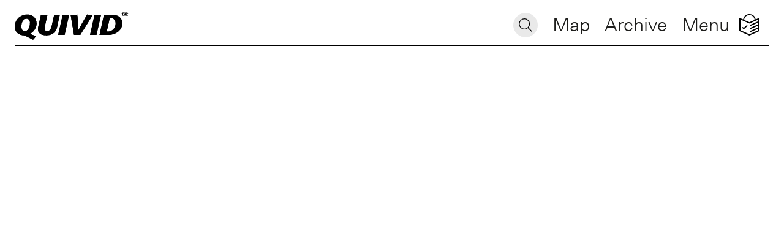

--- FILE ---
content_type: text/html; charset=UTF-8
request_url: https://quivid.de/en/
body_size: 11233
content:
<!doctype html>
<html lang="en-US">
<head>
	<meta charset="UTF-8">
	<meta http-equiv="X-UA-Compatible" content="IE=edge,chrome=1">
	<meta name="viewport" content="width=device-width, initial-scale=1.0, user-scalable=no">
		<title>QUIVID</title>
	
	<link rel="apple-touch-icon" sizes="180x180" href="https://quivid.de/wp-content/themes/quivid/assets/apple-touch-icon.png">
	<link rel="icon" type="image/png" sizes="32x32" href="https://quivid.de/wp-content/themes/quivid/assets/favicon-32x32.png">
	<link rel="icon" type="image/png" sizes="16x16" href="https://quivid.de/wp-content/themes/quivid/assets/favicon-16x16.png">
	<link rel="shortcut icon" href="https://quivid.de/wp-content/themes/quivid/assets/favicon.ico" />

	<meta name='robots' content='max-image-preview:large' />
<link rel="alternate" hreflang="de" href="https://quivid.de/" />
<link rel="alternate" hreflang="en" href="https://quivid.de/en/" />
<link rel="alternate" hreflang="x-default" href="https://quivid.de/" />
<link rel='dns-prefetch' href='//api.mapbox.com' />
<link rel="alternate" title="oEmbed (JSON)" type="application/json+oembed" href="https://quivid.de/en/wp-json/oembed/1.0/embed?url=https%3A%2F%2Fquivid.de%2Fen%2F" />
<link rel="alternate" title="oEmbed (XML)" type="text/xml+oembed" href="https://quivid.de/en/wp-json/oembed/1.0/embed?url=https%3A%2F%2Fquivid.de%2Fen%2F&#038;format=xml" />
<style id='wp-img-auto-sizes-contain-inline-css' type='text/css'>
img:is([sizes=auto i],[sizes^="auto," i]){contain-intrinsic-size:3000px 1500px}
/*# sourceURL=wp-img-auto-sizes-contain-inline-css */
</style>
<style id='wp-emoji-styles-inline-css' type='text/css'>

	img.wp-smiley, img.emoji {
		display: inline !important;
		border: none !important;
		box-shadow: none !important;
		height: 1em !important;
		width: 1em !important;
		margin: 0 0.07em !important;
		vertical-align: -0.1em !important;
		background: none !important;
		padding: 0 !important;
	}
/*# sourceURL=wp-emoji-styles-inline-css */
</style>
<link rel='stylesheet' id='mapbox-stylesheet-css' href='https://api.mapbox.com/mapbox-gl-js/v2.3.1/mapbox-gl.css' type='text/css' media='all' />
<link rel='stylesheet' id='styles-css' href='https://quivid.de/wp-content/themes/quivid/js/custom.min.css?ver=1746691636' type='text/css' media='all' />
<link rel='stylesheet' id='borlabs-cookie-custom-css' href='https://quivid.de/wp-content/cache/borlabs-cookie/1/borlabs-cookie-1-en.css?ver=3.3.23-36' type='text/css' media='all' />
<script type="text/javascript" id="wpml-cookie-js-extra">
/* <![CDATA[ */
var wpml_cookies = {"wp-wpml_current_language":{"value":"en","expires":1,"path":"/"}};
var wpml_cookies = {"wp-wpml_current_language":{"value":"en","expires":1,"path":"/"}};
//# sourceURL=wpml-cookie-js-extra
/* ]]> */
</script>
<script type="text/javascript" src="https://quivid.de/wp-content/plugins/sitepress-multilingual-cms/res/js/cookies/language-cookie.js?ver=475000" id="wpml-cookie-js" defer="defer" data-wp-strategy="defer"></script>
<script type="text/javascript" src="https://quivid.de/wp-content/themes/quivid/assets/modernizr.custom.min.js" id="modernizr-js"></script>
<script data-no-optimize="1" data-no-minify="1" data-cfasync="false" type="text/javascript" src="https://quivid.de/wp-content/cache/borlabs-cookie/1/borlabs-cookie-config-en.json.js?ver=3.3.23-56" id="borlabs-cookie-config-js"></script>
<link rel="https://api.w.org/" href="https://quivid.de/en/wp-json/" /><link rel="alternate" title="JSON" type="application/json" href="https://quivid.de/en/wp-json/wp/v2/pages/5603" /><link rel="EditURI" type="application/rsd+xml" title="RSD" href="https://quivid.de/xmlrpc.php?rsd" />
<meta name="generator" content="WordPress 6.9" />
<link rel="canonical" href="https://quivid.de/en/" />
<link rel='shortlink' href='https://quivid.de/en/' />
<meta name="generator" content="WPML ver:4.7.5 stt:1,3;" />
		<style type="text/css" id="wp-custom-css">
			.mejs-container,
.wp-video {
	width: 100% !important;
}

.wp-video-shortcode video, 
video.wp-video-shortcode {
	object-fit: cover;
	object-position: center center;
}


.bg-color-page {
	background-color: var(--page_bg_color) !important;
}

main {
	margin-bottom: 0 !important;
	padding-bottom: 25vh !important;
}		</style>
			
	<style type="text/css">:root {--collection_bg_color: #e0dff2;--page_bg_color: #FFFFFF;}</style></head>

<body class="home wp-singular page-template-default page page-id-5603 wp-theme-quivid is-lang-en " >

	<nav class="navbar is-fixed-top is-spaced pt-2 pb-0 has-bg-white bg-color-page" role="navigation" aria-label="main navigation"><div class="navbar-brand has-border-bottom"><a id="logo" class="navbar-item logo pl-0 mt-1" href="https://quivid.de/en/"><img src="https://quivid.de/wp-content/themes/quivid/assets/logo.svg" class="is-block" alt="QUIVID - Das Kunst-am-Bau-Programm der Stadt München"/></a> <p class="is-block is-relative mobile-search-btn is-hidden-tablet"><a href="https://quivid.de/en/archive/" class="search">Suche</a></p><a role="button" class="navbar-burger togglemenu" aria-label="menu" aria-expanded="false" data-router-disabled><p class="m-0 has-large-font-size">Menu</p></a></div><div class="navbar-menu m-0 has-border-bottom"><div class="is-flex-grow-1 is-flex is-flex-wrap-nowrap is-justify-content-flex-end is-align-items-center pr-3"><div class="is-flex-grow-1"><div class="is-flex is-justify-content-flex-end is-align-items-center"> <p class="control has-icons-left m-0"><form action="https://quivid.de/en/archive/?search=" method="GET" class=""><input name="search" type="text" placeholder="Suche" class="input is-rounded is-small search icon icon-search"></form></p></div></div></div><div class="navbar-end"><a href='https://quivid.de/en/map/' class='navbar-item map  menu-item menu-item-type-post_type menu-item-object-page'>Map</a><a href='https://quivid.de/en/archive/' class='navbar-item archive  menu-item menu-item-type-post_type menu-item-object-page'>Archive</a><a href='#' class='navbar-item menu router-disabled togglemenu pr-0 menu-item menu-item-type-custom menu-item-object-custom' data-router-disabled>Menu</a><a href='https://quivid.de/leichte-sprache/' class='navbar-item simple-language icon-simple-language menu-item menu-item-type-custom menu-item-object-custom'>Simple language</a></div></div><div id="main-nav" class="has-bg-black p-3 is-hidden"><a class="logo is-block py-3" href="https://quivid.de/en/" data-router-disabled><img src="https://quivid.de/wp-content/themes/quivid/assets/logo-white.svg" class="is-block" alt="QUIVID - Das Kunst-am-Bau-Programm der Stadt München"/></a><a href="#" class="has-large-font-size has-white-color togglemenu p-2" data-router-disabled>Close</a><div class="is-flex menu-wrapper"><div class="is-full-width-tablet is-half-width-desktop"><ul class="menu is-flex is-flex-wrap-wrap has-white-color"><li id="menu-item-5892" class="menu-item menu-item-type-custom menu-item-object-custom menu-item-has-children menu-item-5892"><a href="#">Discover</a>
<ul class="sub-menu">
	<li id="menu-item-5894" class="menu-item menu-item-type-post_type menu-item-object-page menu-item-5894"><a href="https://quivid.de/en/map/">Map</a></li>
	<li id="menu-item-5895" class="menu-item menu-item-type-post_type menu-item-object-page menu-item-5895"><a href="https://quivid.de/en/archive/">Archive</a></li>
	<li id="menu-item-5903" class="menu-item menu-item-type-post_type menu-item-object-page menu-item-5903"><a href="https://quivid.de/en/highlights/">Collections</a></li>
	<li id="menu-item-7627" class="menu-item menu-item-type-post_type menu-item-object-page menu-item-7627"><a href="https://quivid.de/en/reviews/">Reviews</a></li>
</ul>
</li>
<li id="menu-item-5893" class="menu-item menu-item-type-custom menu-item-object-custom menu-item-has-children menu-item-5893"><a href="#">Information</a>
<ul class="sub-menu">
	<li id="menu-item-5897" class="menu-item menu-item-type-post_type menu-item-object-page menu-item-5897"><a href="https://quivid.de/en/about-quivid/">About QUIVID</a></li>
	<li id="menu-item-5896" class="menu-item menu-item-type-post_type menu-item-object-page menu-item-5896"><a href="https://quivid.de/en/art-commission-munich/">The City of Munich&#8217;s Art Commission</a></li>
	<li id="menu-item-5898" class="menu-item menu-item-type-post_type menu-item-object-page menu-item-5898"><a href="https://quivid.de/en/contact/">Contact</a></li>
</ul>
</li>
</ul></div></div><div class="is-flex secondary-menu"><a class="is-relative is-block is-hidden-mobile logo-muenich" href="https://www.muenchen.de/rathaus/Stadtverwaltung/baureferat.html" target="_blank" data-router-disabled><img src="https://quivid.de/wp-content/themes/quivid/assets/logo-lhmb-white.png" class="is-block has-height-60"/></a><div class="is-relative has-margin-left-50-tablet lang-simple"><div class="is-flex languages"><a class="is-block language-link lang-de" href="https://quivid.de/" rel="de">Deutsch</a><a class="is-block language-link lang-en active" href="#" rel="en">English</a></div><a class="is-inline-block my-2 has-white-color icon icon-simple-language" href="https://quivid.de/leichte-sprache/">Simple language (in german)</a></div><div class="is-relative has-margin-left-75-tablet social-media"><a class="is-inline-block has-white-color icon icon-instagram" href="https://www.instagram.com/quivid_muenchen/" target="_blank">Follow us on Instagram</a></div></div></div></nav><div id="top" role="main" class="is-relative wrapper" data-router-wrapper>	
<main id="home" class="container is-fluid px-0 bg-color-page is-page has-bg-white" data-router-view="page"><div class="columns is-multiline is-mobile m-0 is-relative"><div class="column is-12-mobile is-10-tablet is-relative content mb-0 p-d page-content"><h1><a href="https://quivid.de/en/about-quivid/">QUIVID</a> is the City of Munich&#8217;s Art in Architecture Program, advised by the <a href="https://quivid.de/en/art-commission-munich/">Munich Art Commission</a>. This <a href="https://quivid.de/en/archive/">digital archive</a> documents 308 works of art by 273 artists throughout the <a href="https://quivid.de/en/map/">city</a> and is constantly being expanded.</h1>
</div><div class="is-full-width is-relative collections"><div class="is-full-width is-relative collection"><h3 class="m-0 p-d collection-link">Reviews</h3><div class="is-full-width gallery splide collection-gallery" role="group"><div class="loadingspinner"></div><div class="splide__track is-full-height"><ul class="splide__list is-full-height"><li class="splide__slide collection-slide"><a href="https://quivid.de/en/collection/quivid-review-2/" class="is-block is-relative m-0 is-full-height is-clipped has-hover has-border has-border-color-grey rounded has-bg-blurred is-clipped werk collection"><div class="is-absolute my-2 mx-5 werk-data has-white-color"><h2 class="mb-0"></h2><h2 class="my-0">QUIVID-Review #2</h2></div><span class="is-block is-clipped m-5 dot acces-val-"></span><div class="is-relative is-quivid-ratio-el is-full-height"><figure class="image has-bg-grey is-absolute is-full-width is-full-height"><picture class=""><!--[if IE 9]><video style="display: none;"><![endif]--><source data-srcset="https://quivid.de/wp-content/uploads/quivid-muenchen-review-2024-kunst-am-bau-01-768x1152.jpg, https://quivid.de/wp-content/uploads/quivid-muenchen-review-2024-kunst-am-bau-01-1280x1920.jpg 2x" media="(min-width: 768px)"><source data-srcset="https://quivid.de/wp-content/uploads/quivid-muenchen-review-2024-kunst-am-bau-01-768x1152.jpg" media="(min-width: 320px)"><!--[if IE 9]></video><![endif]--><img class="is-block is-absolute is-full-height is-full-width is-scale-cover img-portrait lazyload" src="[data-uri]" alt="Reviews" /></picture></figure></div></a></li><li class="splide__slide collection-slide"><a href="https://quivid.de/en/collection/review-1/" class="is-block is-relative m-0 is-full-height is-clipped has-hover has-border has-border-color-grey rounded has-bg-blurred is-clipped werk collection"><div class="is-absolute my-2 mx-5 werk-data has-white-color"><h2 class="mb-0"></h2><h2 class="my-0">QUIVID-Review #1</h2></div><span class="is-block is-clipped m-5 dot acces-val-"></span><div class="is-relative is-quivid-ratio-el is-full-height"><figure class="image has-bg-grey is-absolute is-full-width is-full-height"><picture class=""><!--[if IE 9]><video style="display: none;"><![endif]--><source data-srcset="https://quivid.de/wp-content/uploads/quivid_review_digital_vorschaubild-web-final-768x1336.jpg, https://quivid.de/wp-content/uploads/quivid_review_digital_vorschaubild-web-final.jpg 2x" media="(min-width: 768px)"><source data-srcset="https://quivid.de/wp-content/uploads/quivid_review_digital_vorschaubild-web-final-768x1336.jpg" media="(min-width: 320px)"><!--[if IE 9]></video><![endif]--><img class="is-block is-absolute is-full-height is-full-width is-scale-cover img-portrait lazyload" src="[data-uri]" alt="Reviews" /></picture></figure></div></a></li></ul></div></div></div><div class="is-full-width is-relative collection"><h3 class="m-0 p-d collection-link">Last realized</h3><div class="is-full-width gallery splide collection-gallery" role="group"><div class="loadingspinner"></div><div class="splide__track is-full-height"><ul class="splide__list is-full-height"><li class="splide__slide collection-slide"><a href="https://quivid.de/en/magic-mary-i-all-together-now/7939/" class="is-block is-relative m-0 is-full-height is-clipped has-hover has-border has-border-color-grey rounded has-bg-blurred is-clipped werk collection"><div class="is-absolute my-2 mx-5 werk-data has-white-color"><h2 class="mb-0">Benjamin Bergmann</h2><h2 class="my-0">Magic Mary I All Together Now</h2></div><span class="is-block is-clipped m-5 dot acces-val-193"></span><div class="is-relative is-quivid-ratio-el is-full-height"><figure class="image has-bg-grey is-absolute is-full-width is-full-height"><picture class=""><!--[if IE 9]><video style="display: none;"><![endif]--><source data-srcset="https://quivid.de/wp-content/uploads/quivid-muenchen-benjamin-bergmann-magic-mary-kunst-am-bau-2025-4-768x1024.jpg, https://quivid.de/wp-content/uploads/quivid-muenchen-benjamin-bergmann-magic-mary-kunst-am-bau-2025-4.jpg 2x" media="(min-width: 768px)"><source data-srcset="https://quivid.de/wp-content/uploads/quivid-muenchen-benjamin-bergmann-magic-mary-kunst-am-bau-2025-4-768x1024.jpg" media="(min-width: 320px)"><!--[if IE 9]></video><![endif]--><img class="is-block is-absolute is-full-height is-full-width is-scale-cover img-portrait lazyload" src="[data-uri]" alt="Last realized" /></picture></figure></div></a></li><li class="splide__slide collection-slide"><a href="https://quivid.de/en/vom-flueggewerden-und-fliegenlernen/7963/" class="is-block is-relative m-0 is-full-height is-clipped has-hover has-border has-border-color-grey rounded has-bg-blurred is-clipped werk collection"><div class="is-absolute my-2 mx-5 werk-data has-white-color"><h2 class="mb-0">Sophie Schmidt</h2><h2 class="my-0">Vom Flüggewerden und Fliegenlernen</h2></div><span class="is-block is-clipped m-5 dot acces-val-194"></span><div class="is-relative is-quivid-ratio-el is-full-height"><figure class="image has-bg-grey is-absolute is-full-width is-full-height"><picture class=""><!--[if IE 9]><video style="display: none;"><![endif]--><source data-srcset="https://quivid.de/wp-content/uploads/quivid-muenchen-sophie-schmidt-vom-flueggewerden-und-fliegenlernen-kunst-am-bau-2025-09.jpg, https://quivid.de/wp-content/uploads/quivid-muenchen-sophie-schmidt-vom-flueggewerden-und-fliegenlernen-kunst-am-bau-2025-09.jpg 2x" media="(min-width: 768px)"><source data-srcset="https://quivid.de/wp-content/uploads/quivid-muenchen-sophie-schmidt-vom-flueggewerden-und-fliegenlernen-kunst-am-bau-2025-09.jpg" media="(min-width: 320px)"><!--[if IE 9]></video><![endif]--><img class="is-block is-absolute is-full-height is-full-width is-scale-cover img-portrait lazyload" src="[data-uri]" alt="Last realized" /></picture></figure></div></a></li><li class="splide__slide collection-slide"><a href="https://quivid.de/en/test-pattern/7893/" class="is-block is-relative m-0 is-full-height is-clipped has-hover has-border has-border-color-grey rounded has-bg-blurred is-clipped werk collection"><div class="is-absolute my-2 mx-5 werk-data has-white-color"><h2 class="mb-0">Wawrzyniec Tokarski</h2><h2 class="my-0">Test Pattern</h2></div><span class="is-block is-clipped m-5 dot acces-val-193"></span><div class="is-relative is-quivid-ratio-el is-full-height"><figure class="image has-bg-grey is-absolute is-full-width is-full-height"><picture class=""><!--[if IE 9]><video style="display: none;"><![endif]--><source data-srcset="https://quivid.de/wp-content/uploads/quivid-wawrzyniec-tokarski-test-pattern-kunst-am-bau-2025-06-768x1151.jpg, https://quivid.de/wp-content/uploads/quivid-wawrzyniec-tokarski-test-pattern-kunst-am-bau-2025-06.jpg 2x" media="(min-width: 768px)"><source data-srcset="https://quivid.de/wp-content/uploads/quivid-wawrzyniec-tokarski-test-pattern-kunst-am-bau-2025-06-768x1151.jpg" media="(min-width: 320px)"><!--[if IE 9]></video><![endif]--><img class="is-block is-absolute is-full-height is-full-width is-scale-cover img-portrait lazyload" src="[data-uri]" alt="Last realized" /></picture></figure></div></a></li><li class="splide__slide collection-slide"><a href="https://quivid.de/en/welcome/7916/" class="is-block is-relative m-0 is-full-height is-clipped has-hover has-border has-border-color-grey rounded has-bg-blurred is-clipped werk collection"><div class="is-absolute my-2 mx-5 werk-data has-white-color"><h2 class="mb-0">Carolina Camilla Kreusch</h2><h2 class="my-0">welcome</h2></div><span class="is-block is-clipped m-5 dot acces-val-193"></span><div class="is-relative is-quivid-ratio-el is-full-height"><figure class="image has-bg-grey is-absolute is-full-width is-full-height"><picture class=""><!--[if IE 9]><video style="display: none;"><![endif]--><source data-srcset="https://quivid.de/wp-content/uploads/quivid-muenchen-carolina-kreusch-welcome-kunst-am-bau-2025-03.jpg, https://quivid.de/wp-content/uploads/quivid-muenchen-carolina-kreusch-welcome-kunst-am-bau-2025-03.jpg 2x" media="(min-width: 768px)"><source data-srcset="https://quivid.de/wp-content/uploads/quivid-muenchen-carolina-kreusch-welcome-kunst-am-bau-2025-03.jpg" media="(min-width: 320px)"><!--[if IE 9]></video><![endif]--><img class="is-block is-absolute is-full-height is-full-width is-scale-cover img-portrait lazyload" src="[data-uri]" alt="Last realized" /></picture></figure></div></a></li><li class="splide__slide collection-slide"><a href="https://quivid.de/en/kickern-kunst-die-bewegt/7850/" class="is-block is-relative m-0 is-full-height is-clipped has-hover has-border has-border-color-grey rounded has-bg-blurred is-clipped werk collection"><div class="is-absolute my-2 mx-5 werk-data has-white-color"><h2 class="mb-0">Bernadette Huber</h2><h2 class="my-0">Kickern – Kunst, die bewegt</h2></div><span class="is-block is-clipped m-5 dot acces-val-193"></span><div class="is-relative is-quivid-ratio-el is-full-height"><figure class="image has-bg-grey is-absolute is-full-width is-full-height"><picture class=""><!--[if IE 9]><video style="display: none;"><![endif]--><source data-srcset="https://quivid.de/wp-content/uploads/quivid-muenchen-bernadette-huber-kickern-kunst-am-bau-2025-09-768x1151.jpg, https://quivid.de/wp-content/uploads/quivid-muenchen-bernadette-huber-kickern-kunst-am-bau-2025-09.jpg 2x" media="(min-width: 768px)"><source data-srcset="https://quivid.de/wp-content/uploads/quivid-muenchen-bernadette-huber-kickern-kunst-am-bau-2025-09-768x1151.jpg" media="(min-width: 320px)"><!--[if IE 9]></video><![endif]--><img class="is-block is-absolute is-full-height is-full-width is-scale-cover img-portrait lazyload" src="[data-uri]" alt="Last realized" /></picture></figure></div></a></li><li class="splide__slide collection-slide"><a href="https://quivid.de/en/ps-horsepower/7437/" class="is-block is-relative m-0 is-full-height is-clipped has-hover has-border has-border-color-grey rounded has-bg-blurred is-clipped werk collection"><div class="is-absolute my-2 mx-5 werk-data has-white-color"><h2 class="mb-0">Alexandra Bircken</h2><h2 class="my-0">PS (Horsepower)</h2></div><span class="is-block is-clipped m-5 dot acces-val-193"></span><div class="is-relative is-quivid-ratio-el is-full-height"><figure class="image has-bg-grey is-absolute is-full-width is-full-height"><picture class=""><!--[if IE 9]><video style="display: none;"><![endif]--><source data-srcset="https://quivid.de/wp-content/uploads/quivid-muenchen-alexandra-bircken-ps-horsepower-kunst-am-bau-2024-04-768x1152.jpg, https://quivid.de/wp-content/uploads/quivid-muenchen-alexandra-bircken-ps-horsepower-kunst-am-bau-2024-04.jpg 2x" media="(min-width: 768px)"><source data-srcset="https://quivid.de/wp-content/uploads/quivid-muenchen-alexandra-bircken-ps-horsepower-kunst-am-bau-2024-04-768x1152.jpg" media="(min-width: 320px)"><!--[if IE 9]></video><![endif]--><img class="is-block is-absolute is-full-height is-full-width is-scale-cover img-portrait lazyload" src="[data-uri]" alt="Last realized" /></picture></figure></div></a></li><li class="splide__slide collection-slide"><a href="https://quivid.de/en/blobs-tilia-carpinus-betula-quercus-prunus/7393/" class="is-block is-relative m-0 is-full-height is-clipped has-hover has-border has-border-color-grey rounded has-bg-blurred is-clipped werk collection"><div class="is-absolute my-2 mx-5 werk-data has-white-color"><h2 class="mb-0">Benedikt Hipp</h2><h2 class="my-0">Blobs (Tilia, Carpinus, Betula, Quercus, Prunus)</h2></div><span class="is-block is-clipped m-5 dot acces-val-193"></span><div class="is-relative is-quivid-ratio-el is-full-height"><figure class="image has-bg-grey is-absolute is-full-width is-full-height"><picture class=""><!--[if IE 9]><video style="display: none;"><![endif]--><source data-srcset="https://quivid.de/wp-content/uploads/quiddestr._03a-2-768x512.jpg, https://quivid.de/wp-content/uploads/quiddestr._03a-2-1280x853.jpg 2x" media="(min-width: 768px)"><source data-srcset="https://quivid.de/wp-content/uploads/quiddestr._03a-2-768x512.jpg" media="(min-width: 320px)"><!--[if IE 9]></video><![endif]--><img class="is-block is-absolute is-full-height is-full-width is-scale-cover img-landscape lazyload" src="[data-uri]" alt="Last realized" /></picture></figure></div></a></li><li class="splide__slide collection-slide"><a href="https://quivid.de/en/ein-hase-fliegt/7362/" class="is-block is-relative m-0 is-full-height is-clipped has-hover has-border has-border-color-grey rounded has-bg-blurred is-clipped werk collection"><div class="is-absolute my-2 mx-5 werk-data has-white-color"><h2 class="mb-0">Veronika Veit</h2><h2 class="my-0">Ein Hase fliegt, einer passt auf</h2></div><span class="is-block is-clipped m-5 dot acces-val-194"></span><div class="is-relative is-quivid-ratio-el is-full-height"><figure class="image has-bg-grey is-absolute is-full-width is-full-height"><picture class=""><!--[if IE 9]><video style="display: none;"><![endif]--><source data-srcset="https://quivid.de/wp-content/uploads/quivid-muenchen-veronika-veit-kunst-am-bau-2024-03-768x1152.jpg, https://quivid.de/wp-content/uploads/quivid-muenchen-veronika-veit-kunst-am-bau-2024-03-1280x1920.jpg 2x" media="(min-width: 768px)"><source data-srcset="https://quivid.de/wp-content/uploads/quivid-muenchen-veronika-veit-kunst-am-bau-2024-03-768x1152.jpg" media="(min-width: 320px)"><!--[if IE 9]></video><![endif]--><img class="is-block is-absolute is-full-height is-full-width is-scale-cover img-portrait lazyload" src="[data-uri]" alt="Last realized" /></picture></figure></div></a></li><li class="splide__slide collection-slide"><a href="https://quivid.de/en/amoebe/7302/" class="is-block is-relative m-0 is-full-height is-clipped has-hover has-border has-border-color-grey rounded has-bg-blurred is-clipped werk collection"><div class="is-absolute my-2 mx-5 werk-data has-white-color"><h2 class="mb-0">Gabriela Oberkofler</h2><h2 class="my-0">Amöbe</h2></div><span class="is-block is-clipped m-5 dot acces-val-194"></span><div class="is-relative is-quivid-ratio-el is-full-height"><figure class="image has-bg-grey is-absolute is-full-width is-full-height"><picture class=""><!--[if IE 9]><video style="display: none;"><![endif]--><source data-srcset="https://quivid.de/wp-content/uploads/quivid-muenchen-gabriela-oberkofler-kunst-am-bau-2024-04-768x512.jpg, https://quivid.de/wp-content/uploads/quivid-muenchen-gabriela-oberkofler-kunst-am-bau-2024-04-1280x853.jpg 2x" media="(min-width: 768px)"><source data-srcset="https://quivid.de/wp-content/uploads/quivid-muenchen-gabriela-oberkofler-kunst-am-bau-2024-04-768x512.jpg" media="(min-width: 320px)"><!--[if IE 9]></video><![endif]--><img class="is-block is-absolute is-full-height is-full-width is-scale-cover img-landscape lazyload" src="[data-uri]" alt="Last realized" /></picture></figure></div></a></li><li class="splide__slide collection-slide"><a href="https://quivid.de/en/schuettloecher/7261/" class="is-block is-relative m-0 is-full-height is-clipped has-hover has-border has-border-color-grey rounded has-bg-blurred is-clipped werk collection"><div class="is-absolute my-2 mx-5 werk-data has-white-color"><h2 class="mb-0">Angelika Loderer</h2><h2 class="my-0">Schüttlöcher (Rockefellerstraße)</h2></div><span class="is-block is-clipped m-5 dot acces-val-194"></span><div class="is-relative is-quivid-ratio-el is-full-height"><figure class="image has-bg-grey is-absolute is-full-width is-full-height"><picture class=""><!--[if IE 9]><video style="display: none;"><![endif]--><source data-srcset="https://quivid.de/wp-content/uploads/quivid-muenchen-angelika-loderer-schuettloch-kunst-am-bau-2024-07-768x1024.jpg, https://quivid.de/wp-content/uploads/quivid-muenchen-angelika-loderer-schuettloch-kunst-am-bau-2024-07-1280x1707.jpg 2x" media="(min-width: 768px)"><source data-srcset="https://quivid.de/wp-content/uploads/quivid-muenchen-angelika-loderer-schuettloch-kunst-am-bau-2024-07-768x1024.jpg" media="(min-width: 320px)"><!--[if IE 9]></video><![endif]--><img class="is-block is-absolute is-full-height is-full-width is-scale-cover img-portrait lazyload" src="[data-uri]" alt="Last realized" /></picture></figure></div></a></li><li class="splide__slide collection-slide"><a href="https://quivid.de/en/schon-gehoert/7226/" class="is-block is-relative m-0 is-full-height is-clipped has-hover has-border has-border-color-grey rounded has-bg-blurred is-clipped werk collection"><div class="is-absolute my-2 mx-5 werk-data has-white-color"><h2 class="mb-0">Jette Hampe</h2><h2 class="my-0">Schon gehört?</h2></div><span class="is-block is-clipped m-5 dot acces-val-194"></span><div class="is-relative is-quivid-ratio-el is-full-height"><figure class="image has-bg-grey is-absolute is-full-width is-full-height"><picture class=""><!--[if IE 9]><video style="display: none;"><![endif]--><source data-srcset="https://quivid.de/wp-content/uploads/quivid-muenchen-jette-hampe-schon-gehoert-kunst-am-bau-2024-03-768x1151.jpeg, https://quivid.de/wp-content/uploads/quivid-muenchen-jette-hampe-schon-gehoert-kunst-am-bau-2024-03-1280x1918.jpeg 2x" media="(min-width: 768px)"><source data-srcset="https://quivid.de/wp-content/uploads/quivid-muenchen-jette-hampe-schon-gehoert-kunst-am-bau-2024-03-768x1151.jpeg" media="(min-width: 320px)"><!--[if IE 9]></video><![endif]--><img class="is-block is-absolute is-full-height is-full-width is-scale-cover img-portrait lazyload" src="[data-uri]" alt="Last realized" /></picture></figure></div></a></li><li class="splide__slide collection-slide"><a href="https://quivid.de/en/hortus-parvulorum/7203/" class="is-block is-relative m-0 is-full-height is-clipped has-hover has-border has-border-color-grey rounded has-bg-blurred is-clipped werk collection"><div class="is-absolute my-2 mx-5 werk-data has-white-color"><h2 class="mb-0">Wolfgang Groh</h2><h2 class="my-0">Hortus Parvulorum</h2></div><span class="is-block is-clipped m-5 dot acces-val-194"></span><div class="is-relative is-quivid-ratio-el is-full-height"><figure class="image has-bg-grey is-absolute is-full-width is-full-height"><picture class=""><!--[if IE 9]><video style="display: none;"><![endif]--><source data-srcset="https://quivid.de/wp-content/uploads/quivid-muenchen-wolfgang-groh-hortus-parvulorum-kunst-am-bau-2024-03-768x1152.jpg, https://quivid.de/wp-content/uploads/quivid-muenchen-wolfgang-groh-hortus-parvulorum-kunst-am-bau-2024-03-1280x1920.jpg 2x" media="(min-width: 768px)"><source data-srcset="https://quivid.de/wp-content/uploads/quivid-muenchen-wolfgang-groh-hortus-parvulorum-kunst-am-bau-2024-03-768x1152.jpg" media="(min-width: 320px)"><!--[if IE 9]></video><![endif]--><img class="is-block is-absolute is-full-height is-full-width is-scale-cover img-portrait lazyload" src="[data-uri]" alt="Last realized" /></picture></figure></div></a></li><li class="splide__slide collection-slide"><a href="https://quivid.de/en/zwei-eschen/7169/" class="is-block is-relative m-0 is-full-height is-clipped has-hover has-border has-border-color-grey rounded has-bg-blurred is-clipped werk collection"><div class="is-absolute my-2 mx-5 werk-data has-white-color"><h2 class="mb-0">Ilse Haider</h2><h2 class="my-0">Zwei Eschen</h2></div><span class="is-block is-clipped m-5 dot acces-val-194"></span><div class="is-relative is-quivid-ratio-el is-full-height"><figure class="image has-bg-grey is-absolute is-full-width is-full-height"><picture class=""><!--[if IE 9]><video style="display: none;"><![endif]--><source data-srcset="https://quivid.de/wp-content/uploads/quivid-muenchen-ilse-haider-zwei-eschen-kunst-am-bau-2024-01-768x794.jpg, https://quivid.de/wp-content/uploads/quivid-muenchen-ilse-haider-zwei-eschen-kunst-am-bau-2024-01.jpg 2x" media="(min-width: 768px)"><source data-srcset="https://quivid.de/wp-content/uploads/quivid-muenchen-ilse-haider-zwei-eschen-kunst-am-bau-2024-01-768x794.jpg" media="(min-width: 320px)"><!--[if IE 9]></video><![endif]--><img class="is-block is-absolute is-full-height is-full-width is-scale-cover img-portrait lazyload" src="[data-uri]" alt="Last realized" /></picture></figure></div></a></li><li class="splide__slide collection-slide"><a href="https://quivid.de/en/extraeck/7121/" class="is-block is-relative m-0 is-full-height is-clipped has-hover has-border has-border-color-grey rounded has-bg-blurred is-clipped werk collection"><div class="is-absolute my-2 mx-5 werk-data has-white-color"><h2 class="mb-0"> L+S (Lutz-Rainer Müller und Stian Ådlandsvik)</h2><h2 class="my-0">Extraeck</h2></div><span class="is-block is-clipped m-5 dot acces-val-193"></span><div class="is-relative is-quivid-ratio-el is-full-height"><figure class="image has-bg-grey is-absolute is-full-width is-full-height"><picture class=""><!--[if IE 9]><video style="display: none;"><![endif]--><source data-srcset="https://quivid.de/wp-content/uploads/quivid-muenchen-l-und-s-extraeck-kunst-am-bau-2024-01-768x1152.jpg, https://quivid.de/wp-content/uploads/quivid-muenchen-l-und-s-extraeck-kunst-am-bau-2024-01.jpg 2x" media="(min-width: 768px)"><source data-srcset="https://quivid.de/wp-content/uploads/quivid-muenchen-l-und-s-extraeck-kunst-am-bau-2024-01-768x1152.jpg" media="(min-width: 320px)"><!--[if IE 9]></video><![endif]--><img class="is-block is-absolute is-full-height is-full-width is-scale-cover img-portrait lazyload" src="[data-uri]" alt="Last realized" /></picture></figure></div></a></li><li class="splide__slide collection-slide"><a href="https://quivid.de/en/meerblick/7058/" class="is-block is-relative m-0 is-full-height is-clipped has-hover has-border has-border-color-grey rounded has-bg-blurred is-clipped werk collection"><div class="is-absolute my-2 mx-5 werk-data has-white-color"><h2 class="mb-0">Jon Etter</h2><h2 class="my-0">Meerblick</h2></div><span class="is-block is-clipped m-5 dot acces-val-194"></span><div class="is-relative is-quivid-ratio-el is-full-height"><figure class="image has-bg-grey is-absolute is-full-width is-full-height"><picture class=""><!--[if IE 9]><video style="display: none;"><![endif]--><source data-srcset="https://quivid.de/wp-content/uploads/quivid-muenchen-jon-etter-meerblick-kunst-am-bau-2024-06.jpg, https://quivid.de/wp-content/uploads/quivid-muenchen-jon-etter-meerblick-kunst-am-bau-2024-06.jpg 2x" media="(min-width: 768px)"><source data-srcset="https://quivid.de/wp-content/uploads/quivid-muenchen-jon-etter-meerblick-kunst-am-bau-2024-06.jpg" media="(min-width: 320px)"><!--[if IE 9]></video><![endif]--><img class="is-block is-absolute is-full-height is-full-width is-scale-cover img-portrait lazyload" src="[data-uri]" alt="Last realized" /></picture></figure></div></a></li><li class="splide__slide collection-slide"><a href="https://quivid.de/en/reflexe/6952/" class="is-block is-relative m-0 is-full-height is-clipped has-hover has-border has-border-color-grey rounded has-bg-blurred is-clipped werk collection"><div class="is-absolute my-2 mx-5 werk-data has-white-color"><h2 class="mb-0">Valerie Kiock, Zeno Dietrich</h2><h2 class="my-0">REFLEXE</h2></div><span class="is-block is-clipped m-5 dot acces-val-193"></span><div class="is-relative is-quivid-ratio-el is-full-height"><figure class="image has-bg-grey is-absolute is-full-width is-full-height"><picture class=""><!--[if IE 9]><video style="display: none;"><![endif]--><source data-srcset="https://quivid.de/wp-content/uploads/quivid-kunst-am-bau-kiock-dietrich-reflexe-muenchen-2024-04.jpg, https://quivid.de/wp-content/uploads/quivid-kunst-am-bau-kiock-dietrich-reflexe-muenchen-2024-04.jpg 2x" media="(min-width: 768px)"><source data-srcset="https://quivid.de/wp-content/uploads/quivid-kunst-am-bau-kiock-dietrich-reflexe-muenchen-2024-04.jpg" media="(min-width: 320px)"><!--[if IE 9]></video><![endif]--><img class="is-block is-absolute is-full-height is-full-width is-scale-cover img-portrait lazyload" src="[data-uri]" alt="Last realized" /></picture></figure></div></a></li><li class="splide__slide collection-slide"><a href="https://quivid.de/en/slang/6910/" class="is-block is-relative m-0 is-full-height is-clipped has-hover has-border has-border-color-grey rounded has-bg-blurred is-clipped werk collection"><div class="is-absolute my-2 mx-5 werk-data has-white-color"><h2 class="mb-0">Christian Schwarzwald</h2><h2 class="my-0">SLANG</h2></div><span class="is-block is-clipped m-5 dot acces-val-194"></span><div class="is-relative is-quivid-ratio-el is-full-height"><figure class="image has-bg-grey is-absolute is-full-width is-full-height"><picture class=""><!--[if IE 9]><video style="display: none;"><![endif]--><source data-srcset="https://quivid.de/wp-content/uploads/quivid-muenchen-christian-schwarzwald-slang-kunst-am-bau-2024-01-768x512.jpg, https://quivid.de/wp-content/uploads/quivid-muenchen-christian-schwarzwald-slang-kunst-am-bau-2024-01-1280x854.jpg 2x" media="(min-width: 768px)"><source data-srcset="https://quivid.de/wp-content/uploads/quivid-muenchen-christian-schwarzwald-slang-kunst-am-bau-2024-01-768x512.jpg" media="(min-width: 320px)"><!--[if IE 9]></video><![endif]--><img class="is-block is-absolute is-full-height is-full-width is-scale-cover img-landscape lazyload" src="[data-uri]" alt="Last realized" /></picture></figure></div></a></li><li class="splide__slide collection-slide"><a href="https://quivid.de/en/underscape/6876/" class="is-block is-relative m-0 is-full-height is-clipped has-hover has-border has-border-color-grey rounded has-bg-blurred is-clipped werk collection"><div class="is-absolute my-2 mx-5 werk-data has-white-color"><h2 class="mb-0">Georgia Creimer</h2><h2 class="my-0">Underscape</h2></div><span class="is-block is-clipped m-5 dot acces-val-194"></span><div class="is-relative is-quivid-ratio-el is-full-height"><figure class="image has-bg-grey is-absolute is-full-width is-full-height"><picture class=""><!--[if IE 9]><video style="display: none;"><![endif]--><source data-srcset="https://quivid.de/wp-content/uploads/quivid-muenchen-georgia-creimer-underscape-kunst-am-bau-2024-01-768x576.jpg, https://quivid.de/wp-content/uploads/quivid-muenchen-georgia-creimer-underscape-kunst-am-bau-2024-01-1280x960.jpg 2x" media="(min-width: 768px)"><source data-srcset="https://quivid.de/wp-content/uploads/quivid-muenchen-georgia-creimer-underscape-kunst-am-bau-2024-01-768x576.jpg" media="(min-width: 320px)"><!--[if IE 9]></video><![endif]--><img class="is-block is-absolute is-full-height is-full-width is-scale-cover img-landscape lazyload" src="[data-uri]" alt="Last realized" /></picture></figure></div></a></li></ul></div></div></div><div class="is-full-width is-relative collection"><h3 class="m-0 p-d collection-link">Public places (selection)</h3><div class="is-full-width gallery splide collection-gallery" role="group"><div class="loadingspinner"></div><div class="splide__track is-full-height"><ul class="splide__list is-full-height"><li class="splide__slide collection-slide"><a href="https://quivid.de/en/x/6286/" class="is-block is-relative m-0 is-full-height is-clipped has-hover has-border has-border-color-grey rounded has-bg-blurred is-clipped werk collection"><div class="is-absolute my-2 mx-5 werk-data has-white-color"><h2 class="mb-0">Isa Genzken</h2><h2 class="my-0">X</h2></div><span class="is-block is-clipped m-5 dot acces-val-193"></span><div class="is-relative is-quivid-ratio-el is-full-height"><figure class="image has-bg-grey is-absolute is-full-width is-full-height"><picture class=""><!--[if IE 9]><video style="display: none;"><![endif]--><source data-srcset="https://quivid.de/wp-content/uploads/quivid-muenchen-isa-genzken-x-kunst-am-bau-1994-1.jpg, https://quivid.de/wp-content/uploads/quivid-muenchen-isa-genzken-x-kunst-am-bau-1994-1.jpg 2x" media="(min-width: 768px)"><source data-srcset="https://quivid.de/wp-content/uploads/quivid-muenchen-isa-genzken-x-kunst-am-bau-1994-1.jpg" media="(min-width: 320px)"><!--[if IE 9]></video><![endif]--><img class="is-block is-absolute is-full-height is-full-width is-scale-cover img-landscape lazyload" src="[data-uri]" alt="Public places (selection)" /></picture></figure></div></a></li><li class="splide__slide collection-slide"><a href="https://quivid.de/en/spaces-between-trees-and-people/2206/" class="is-block is-relative m-0 is-full-height is-clipped has-hover has-border has-border-color-grey rounded has-bg-blurred is-clipped werk collection"><div class="is-absolute my-2 mx-5 werk-data has-white-color"><h2 class="mb-0">Jeppe Hein</h2><h2 class="my-0">Spaces Between Trees and People</h2></div><span class="is-block is-clipped m-5 dot acces-val-193"></span><div class="is-relative is-quivid-ratio-el is-full-height"><figure class="image has-bg-grey is-absolute is-full-width is-full-height"><picture class=""><!--[if IE 9]><video style="display: none;"><![endif]--><source data-srcset="https://quivid.de/wp-content/uploads/quivid-muenchen-jeppe-hein-spaces-between-kunst-am-bau-2013-768x499.jpg, https://quivid.de/wp-content/uploads/quivid-muenchen-jeppe-hein-spaces-between-kunst-am-bau-2013-1280x831.jpg 2x" media="(min-width: 768px)"><source data-srcset="https://quivid.de/wp-content/uploads/quivid-muenchen-jeppe-hein-spaces-between-kunst-am-bau-2013-768x499.jpg" media="(min-width: 320px)"><!--[if IE 9]></video><![endif]--><img class="is-block is-absolute is-full-height is-full-width is-scale-cover img-landscape lazyload" src="[data-uri]" alt="Public places (selection)" /></picture></figure></div></a></li><li class="splide__slide collection-slide"><a href="https://quivid.de/en/ps-horsepower/7437/" class="is-block is-relative m-0 is-full-height is-clipped has-hover has-border has-border-color-grey rounded has-bg-blurred is-clipped werk collection"><div class="is-absolute my-2 mx-5 werk-data has-white-color"><h2 class="mb-0">Alexandra Bircken</h2><h2 class="my-0">PS (Horsepower)</h2></div><span class="is-block is-clipped m-5 dot acces-val-193"></span><div class="is-relative is-quivid-ratio-el is-full-height"><figure class="image has-bg-grey is-absolute is-full-width is-full-height"><picture class=""><!--[if IE 9]><video style="display: none;"><![endif]--><source data-srcset="https://quivid.de/wp-content/uploads/quivid-muenchen-alexandra-bircken-ps-horsepower-kunst-am-bau-2024-04-768x1152.jpg, https://quivid.de/wp-content/uploads/quivid-muenchen-alexandra-bircken-ps-horsepower-kunst-am-bau-2024-04.jpg 2x" media="(min-width: 768px)"><source data-srcset="https://quivid.de/wp-content/uploads/quivid-muenchen-alexandra-bircken-ps-horsepower-kunst-am-bau-2024-04-768x1152.jpg" media="(min-width: 320px)"><!--[if IE 9]></video><![endif]--><img class="is-block is-absolute is-full-height is-full-width is-scale-cover img-portrait lazyload" src="[data-uri]" alt="Public places (selection)" /></picture></figure></div></a></li><li class="splide__slide collection-slide"><a href="https://quivid.de/en/platzgestaltung/1674/" class="is-block is-relative m-0 is-full-height is-clipped has-hover has-border has-border-color-grey rounded has-bg-blurred is-clipped werk collection"><div class="is-absolute my-2 mx-5 werk-data has-white-color"><h2 class="mb-0">Ludger Gerdes</h2><h2 class="my-0">Platzgestaltung</h2></div><span class="is-block is-clipped m-5 dot acces-val-193"></span><div class="is-relative is-quivid-ratio-el is-full-height"><figure class="image has-bg-grey is-absolute is-full-width is-full-height"><picture class=""><!--[if IE 9]><video style="display: none;"><![endif]--><source data-srcset="https://quivid.de/wp-content/uploads/quivid-muenchen-ludger-gerdes-platzgestaltung-kunst-am-bau-2003-01-768x568.jpg, https://quivid.de/wp-content/uploads/quivid-muenchen-ludger-gerdes-platzgestaltung-kunst-am-bau-2003-01-1280x947.jpg 2x" media="(min-width: 768px)"><source data-srcset="https://quivid.de/wp-content/uploads/quivid-muenchen-ludger-gerdes-platzgestaltung-kunst-am-bau-2003-01-768x568.jpg" media="(min-width: 320px)"><!--[if IE 9]></video><![endif]--><img class="is-block is-absolute is-full-height is-full-width is-scale-cover img-landscape lazyload" src="[data-uri]" alt="Public places (selection)" /></picture></figure></div></a></li><li class="splide__slide collection-slide"><a href="https://quivid.de/en/quartiersplatz-theresienhoehe-bahndeckel/2058/" class="is-block is-relative m-0 is-full-height is-clipped has-hover has-border has-border-color-grey rounded has-bg-blurred is-clipped werk collection"><div class="is-absolute my-2 mx-5 werk-data has-white-color"><h2 class="mb-0">Rosemarie Trockel, Catherine Venart,  Topotek1</h2><h2 class="my-0">Quartiersplatz Theresienhöhe (Bahndeckel)</h2></div><span class="is-block is-clipped m-5 dot acces-val-193"></span><div class="is-relative is-quivid-ratio-el is-full-height"><figure class="image has-bg-grey is-absolute is-full-width is-full-height"><picture class=""><!--[if IE 9]><video style="display: none;"><![endif]--><source data-srcset="https://quivid.de/wp-content/uploads/quivid-muenchen-venart-trockel-topotek1-quartiersplatz-theresienhoehe-kunst-am-bau-2010-01-768x559.jpg, https://quivid.de/wp-content/uploads/quivid-muenchen-venart-trockel-topotek1-quartiersplatz-theresienhoehe-kunst-am-bau-2010-01-1280x931.jpg 2x" media="(min-width: 768px)"><source data-srcset="https://quivid.de/wp-content/uploads/quivid-muenchen-venart-trockel-topotek1-quartiersplatz-theresienhoehe-kunst-am-bau-2010-01-768x559.jpg" media="(min-width: 320px)"><!--[if IE 9]></video><![endif]--><img class="is-block is-absolute is-full-height is-full-width is-scale-cover img-landscape lazyload" src="[data-uri]" alt="Public places (selection)" /></picture></figure></div></a></li><li class="splide__slide collection-slide"><a href="https://quivid.de/en/speaking-germany/1868/" class="is-block is-relative m-0 is-full-height is-clipped has-hover has-border has-border-color-grey rounded has-bg-blurred is-clipped werk collection"><div class="is-absolute my-2 mx-5 werk-data has-white-color"><h2 class="mb-0">Sharone Lifschitz</h2><h2 class="my-0">Speaking Germany</h2></div><span class="is-block is-clipped m-5 dot acces-val-193"></span><div class="is-relative is-quivid-ratio-el is-full-height"><figure class="image has-bg-grey is-absolute is-full-width is-full-height"><picture class=""><!--[if IE 9]><video style="display: none;"><![endif]--><source data-srcset="https://quivid.de/wp-content/uploads/titel_kl.jpg, https://quivid.de/wp-content/uploads/titel_kl.jpg 2x" media="(min-width: 768px)"><source data-srcset="https://quivid.de/wp-content/uploads/titel_kl.jpg" media="(min-width: 320px)"><!--[if IE 9]></video><![endif]--><img class="is-block is-absolute is-full-height is-full-width is-scale-cover img-landscape lazyload" src="[data-uri]" alt="Public places (selection)" /></picture></figure></div></a></li></ul></div></div></div><div class="is-full-width is-relative collection"><h3 class="m-0 p-d collection-link"><a href="https://quivid.de/en/collection/petuelpark/">Petuelpark</a></h3><div class="is-full-width gallery splide collection-gallery" role="group"><div class="loadingspinner"></div><div class="splide__track is-full-height"><ul class="splide__list is-full-height"><li class="splide__slide collection-slide"><a href="https://quivid.de/en/collection/petuelpark/" class="is-block is-relative m-0 is-full-height is-clipped has-hover has-border has-border-color-grey rounded has-bg-blurred is-clipped werk collection"><div class="is-relative is-quivid-ratio-el is-full-height"><figure class="image has-bg-grey is-absolute is-full-width is-full-height"><picture><!--[if IE 9]><video style="display: none;"><![endif]--><source data-srcset="https://quivid.de/wp-content/uploads/quivid-muenchen-roman-signer-zwei-paar-stiefel-kunst-am-bau-2004-01-768x1236.jpg, https://quivid.de/wp-content/uploads/quivid-muenchen-roman-signer-zwei-paar-stiefel-kunst-am-bau-2004-01.jpg 2x" media="(min-width: 768px)"><source data-srcset="https://quivid.de/wp-content/uploads/quivid-muenchen-roman-signer-zwei-paar-stiefel-kunst-am-bau-2004-01-768x1236.jpg" media="(min-width: 320px)"><!--[if IE 9]></video><![endif]--><img class="is-block is-absolute is-full-height is-full-width is-scale-cover img-portrait lazyload" src="[data-uri]" alt="Petuelpark" /></picture></figure></div></a></li><li class="splide__slide collection-slide"><a href="https://quivid.de/en/go/1696/" class="is-block is-relative m-0 is-full-height is-clipped has-hover has-border has-border-color-grey rounded has-bg-blurred is-clipped werk collection"><div class="is-absolute my-2 mx-5 werk-data has-white-color"><h2 class="mb-0">Pia Stadtbäumer</h2><h2 class="my-0">Go!</h2></div><span class="is-block is-clipped m-5 dot acces-val-193"></span><div class="is-relative is-quivid-ratio-el is-full-height"><figure class="image has-bg-grey is-absolute is-full-width is-full-height"><picture class=""><!--[if IE 9]><video style="display: none;"><![endif]--><source data-srcset="https://quivid.de/wp-content/uploads/quivid-muenchen-pia-stadtbaeumer-go-kunst-am-bau-2004-03-768x1108.jpg, https://quivid.de/wp-content/uploads/quivid-muenchen-pia-stadtbaeumer-go-kunst-am-bau-2004-03.jpg 2x" media="(min-width: 768px)"><source data-srcset="https://quivid.de/wp-content/uploads/quivid-muenchen-pia-stadtbaeumer-go-kunst-am-bau-2004-03-768x1108.jpg" media="(min-width: 320px)"><!--[if IE 9]></video><![endif]--><img class="is-block is-absolute is-full-height is-full-width is-scale-cover img-portrait lazyload" src="[data-uri]" alt="Petuelpark" /></picture></figure></div></a></li><li class="splide__slide collection-slide"><a href="https://quivid.de/en/zwei-paar-stiefel/1690/" class="is-block is-relative m-0 is-full-height is-clipped has-hover has-border has-border-color-grey rounded has-bg-blurred is-clipped werk collection"><div class="is-absolute my-2 mx-5 werk-data has-white-color"><h2 class="mb-0">Roman Signer</h2><h2 class="my-0">Zwei Paar Stiefel</h2></div><span class="is-block is-clipped m-5 dot acces-val-193"></span><div class="is-relative is-quivid-ratio-el is-full-height"><figure class="image has-bg-grey is-absolute is-full-width is-full-height"><picture class=""><!--[if IE 9]><video style="display: none;"><![endif]--><source data-srcset="https://quivid.de/wp-content/uploads/quivid-muenchen-roman-signer-zwei-paar-stiefel-kunst-am-bau-2004-01-768x1236.jpg, https://quivid.de/wp-content/uploads/quivid-muenchen-roman-signer-zwei-paar-stiefel-kunst-am-bau-2004-01.jpg 2x" media="(min-width: 768px)"><source data-srcset="https://quivid.de/wp-content/uploads/quivid-muenchen-roman-signer-zwei-paar-stiefel-kunst-am-bau-2004-01-768x1236.jpg" media="(min-width: 320px)"><!--[if IE 9]></video><![endif]--><img class="is-block is-absolute is-full-height is-full-width is-scale-cover img-portrait lazyload" src="[data-uri]" alt="Petuelpark" /></picture></figure></div></a></li><li class="splide__slide collection-slide"><a href="https://quivid.de/en/voliere/1705/" class="is-block is-relative m-0 is-full-height is-clipped has-hover has-border has-border-color-grey rounded has-bg-blurred is-clipped werk collection"><div class="is-absolute my-2 mx-5 werk-data has-white-color"><h2 class="mb-0">Raimund Kummer</h2><h2 class="my-0">Volière</h2></div><span class="is-block is-clipped m-5 dot acces-val-193"></span><div class="is-relative is-quivid-ratio-el is-full-height"><figure class="image has-bg-grey is-absolute is-full-width is-full-height"><picture class=""><!--[if IE 9]><video style="display: none;"><![endif]--><source data-srcset="https://quivid.de/wp-content/uploads/quivid-muenchen-raimund-kummer-volière-kunst-am-bau-2004-01-768x1156.jpg, https://quivid.de/wp-content/uploads/quivid-muenchen-raimund-kummer-volière-kunst-am-bau-2004-01.jpg 2x" media="(min-width: 768px)"><source data-srcset="https://quivid.de/wp-content/uploads/quivid-muenchen-raimund-kummer-volière-kunst-am-bau-2004-01-768x1156.jpg" media="(min-width: 320px)"><!--[if IE 9]></video><![endif]--><img class="is-block is-absolute is-full-height is-full-width is-scale-cover img-portrait lazyload" src="[data-uri]" alt="Petuelpark" /></picture></figure></div></a></li><li class="splide__slide collection-slide"><a href="https://quivid.de/en/starbush/1766/" class="is-block is-relative m-0 is-full-height is-clipped has-hover has-border has-border-color-grey rounded has-bg-blurred is-clipped werk collection"><div class="is-absolute my-2 mx-5 werk-data has-white-color"><h2 class="mb-0">Kiki Smith</h2><h2 class="my-0">Starbush</h2></div><span class="is-block is-clipped m-5 dot acces-val-193"></span><div class="is-relative is-quivid-ratio-el is-full-height"><figure class="image has-bg-grey is-absolute is-full-width is-full-height"><picture class=""><!--[if IE 9]><video style="display: none;"><![endif]--><source data-srcset="https://quivid.de/wp-content/uploads/quivid-muenchen-kiki-smith-starbush-kunst-am-bau-2005-01-1-768x943.jpg, https://quivid.de/wp-content/uploads/quivid-muenchen-kiki-smith-starbush-kunst-am-bau-2005-01-1-1280x1571.jpg 2x" media="(min-width: 768px)"><source data-srcset="https://quivid.de/wp-content/uploads/quivid-muenchen-kiki-smith-starbush-kunst-am-bau-2005-01-1-768x943.jpg" media="(min-width: 320px)"><!--[if IE 9]></video><![endif]--><img class="is-block is-absolute is-full-height is-full-width is-scale-cover img-portrait lazyload" src="[data-uri]" alt="Petuelpark" /></picture></figure></div></a></li><li class="splide__slide collection-slide"><a href="https://quivid.de/en/musical-folly/1699/" class="is-block is-relative m-0 is-full-height is-clipped has-hover has-border has-border-color-grey rounded has-bg-blurred is-clipped werk collection"><div class="is-absolute my-2 mx-5 werk-data has-white-color"><h2 class="mb-0">Rodney Graham</h2><h2 class="my-0">Musical Folly</h2></div><span class="is-block is-clipped m-5 dot acces-val-193"></span><div class="is-relative is-quivid-ratio-el is-full-height"><figure class="image has-bg-grey is-absolute is-full-width is-full-height"><picture class=""><!--[if IE 9]><video style="display: none;"><![endif]--><source data-srcset="https://quivid.de/wp-content/uploads/quivid-muenchen-rodney-graham-musical-folly-kunst-am-bau-2004-01-768x510.jpg, https://quivid.de/wp-content/uploads/quivid-muenchen-rodney-graham-musical-folly-kunst-am-bau-2004-01-1280x850.jpg 2x" media="(min-width: 768px)"><source data-srcset="https://quivid.de/wp-content/uploads/quivid-muenchen-rodney-graham-musical-folly-kunst-am-bau-2004-01-768x510.jpg" media="(min-width: 320px)"><!--[if IE 9]></video><![endif]--><img class="is-block is-absolute is-full-height is-full-width is-scale-cover img-landscape lazyload" src="[data-uri]" alt="Petuelpark" /></picture></figure></div></a></li><li class="splide__slide collection-slide"><a href="https://quivid.de/en/maria-quell-des-lebens/1702/" class="is-block is-relative m-0 is-full-height is-clipped has-hover has-border has-border-color-grey rounded has-bg-blurred is-clipped werk collection"><div class="is-absolute my-2 mx-5 werk-data has-white-color"><h2 class="mb-0">Hans van Houwelingen</h2><h2 class="my-0">Maria, Quell des Lebens</h2></div><span class="is-block is-clipped m-5 dot acces-val-193"></span><div class="is-relative is-quivid-ratio-el is-full-height"><figure class="image has-bg-grey is-absolute is-full-width is-full-height"><picture class=""><!--[if IE 9]><video style="display: none;"><![endif]--><source data-srcset="https://quivid.de/wp-content/uploads/quivid-muenchen-hans-van-houwelingen-maria-quell-des-lebens-kunst-am-bau-2004-01-768x1137.jpg, https://quivid.de/wp-content/uploads/quivid-muenchen-hans-van-houwelingen-maria-quell-des-lebens-kunst-am-bau-2004-01.jpg 2x" media="(min-width: 768px)"><source data-srcset="https://quivid.de/wp-content/uploads/quivid-muenchen-hans-van-houwelingen-maria-quell-des-lebens-kunst-am-bau-2004-01-768x1137.jpg" media="(min-width: 320px)"><!--[if IE 9]></video><![endif]--><img class="is-block is-absolute is-full-height is-full-width is-scale-cover img-portrait lazyload" src="[data-uri]" alt="Petuelpark" /></picture></figure></div></a></li><li class="splide__slide collection-slide"><a href="https://quivid.de/en/das-periskop/1687/" class="is-block is-relative m-0 is-full-height is-clipped has-hover has-border has-border-color-grey rounded has-bg-blurred is-clipped werk collection"><div class="is-absolute my-2 mx-5 werk-data has-white-color"><h2 class="mb-0">Bogomir Ecker</h2><h2 class="my-0">Das Periskop</h2></div><span class="is-block is-clipped m-5 dot acces-val-193"></span><div class="is-relative is-quivid-ratio-el is-full-height"><figure class="image has-bg-grey is-absolute is-full-width is-full-height"><picture class=""><!--[if IE 9]><video style="display: none;"><![endif]--><source data-srcset="https://quivid.de/wp-content/uploads/quivid-muenchen-bogomir-ecker-das-periskop-kunst-am-bau-2004-01-768x1289.jpg, https://quivid.de/wp-content/uploads/quivid-muenchen-bogomir-ecker-das-periskop-kunst-am-bau-2004-01.jpg 2x" media="(min-width: 768px)"><source data-srcset="https://quivid.de/wp-content/uploads/quivid-muenchen-bogomir-ecker-das-periskop-kunst-am-bau-2004-01-768x1289.jpg" media="(min-width: 320px)"><!--[if IE 9]></video><![endif]--><img class="is-block is-absolute is-full-height is-full-width is-scale-cover img-portrait lazyload" src="[data-uri]" alt="Petuelpark" /></picture></figure></div></a></li><li class="splide__slide collection-slide"><a href="https://quivid.de/en/kuchen/1754/" class="is-block is-relative m-0 is-full-height is-clipped has-hover has-border has-border-color-grey rounded has-bg-blurred is-clipped werk collection"><div class="is-absolute my-2 mx-5 werk-data has-white-color"><h2 class="mb-0">Alexandra Ranner</h2><h2 class="my-0">Kuchen</h2></div><span class="is-block is-clipped m-5 dot acces-val-193"></span><div class="is-relative is-quivid-ratio-el is-full-height"><figure class="image has-bg-grey is-absolute is-full-width is-full-height"><picture class=""><!--[if IE 9]><video style="display: none;"><![endif]--><source data-srcset="https://quivid.de/wp-content/uploads/quivid-muenchen-alexandra-ranner-kuchen-kunst-am-bau-2005-01-768x587.jpg, https://quivid.de/wp-content/uploads/quivid-muenchen-alexandra-ranner-kuchen-kunst-am-bau-2005-01-1280x979.jpg 2x" media="(min-width: 768px)"><source data-srcset="https://quivid.de/wp-content/uploads/quivid-muenchen-alexandra-ranner-kuchen-kunst-am-bau-2005-01-768x587.jpg" media="(min-width: 320px)"><!--[if IE 9]></video><![endif]--><img class="is-block is-absolute is-full-height is-full-width is-scale-cover img-landscape lazyload" src="[data-uri]" alt="Petuelpark" /></picture></figure></div></a></li><li class="splide__slide collection-slide"><a href="https://quivid.de/en/rhetorisches-waeldchen/1693/" class="is-block is-relative m-0 is-full-height is-clipped has-hover has-border has-border-color-grey rounded has-bg-blurred is-clipped werk collection"><div class="is-absolute my-2 mx-5 werk-data has-white-color"><h2 class="mb-0">Harald Klingelhöller</h2><h2 class="my-0">Rhetorisches Wäldchen</h2></div><span class="is-block is-clipped m-5 dot acces-val-193"></span><div class="is-relative is-quivid-ratio-el is-full-height"><figure class="image has-bg-grey is-absolute is-full-width is-full-height"><picture class=""><!--[if IE 9]><video style="display: none;"><![endif]--><source data-srcset="https://quivid.de/wp-content/uploads/quivid-muenchen-harald-klingelhoeller-rhetorisches-waeldchen-kunst-am-bau-2004-01-768x510.jpg, https://quivid.de/wp-content/uploads/quivid-muenchen-harald-klingelhoeller-rhetorisches-waeldchen-kunst-am-bau-2004-01-1280x850.jpg 2x" media="(min-width: 768px)"><source data-srcset="https://quivid.de/wp-content/uploads/quivid-muenchen-harald-klingelhoeller-rhetorisches-waeldchen-kunst-am-bau-2004-01-768x510.jpg" media="(min-width: 320px)"><!--[if IE 9]></video><![endif]--><img class="is-block is-absolute is-full-height is-full-width is-scale-cover img-landscape lazyload" src="[data-uri]" alt="Petuelpark" /></picture></figure></div></a></li><li class="splide__slide collection-slide"><a href="https://quivid.de/en/erzaehle-die-geschichte-selbst/1713/" class="is-block is-relative m-0 is-full-height is-clipped has-hover has-border has-border-color-grey rounded has-bg-blurred is-clipped werk collection"><div class="is-absolute my-2 mx-5 werk-data has-white-color"><h2 class="mb-0">Aribert von Ostrowski</h2><h2 class="my-0">Erzähle die Geschichte selbst</h2></div><span class="is-block is-clipped m-5 dot acces-val-193"></span><div class="is-relative is-quivid-ratio-el is-full-height"><figure class="image has-bg-grey is-absolute is-full-width is-full-height"><picture class=""><!--[if IE 9]><video style="display: none;"><![endif]--><source data-srcset="https://quivid.de/wp-content/uploads/quivid-muenchen-aribert-von-ostrowski-erzaehle-die-geschichte-selbst-kunst-am-bau-2004-01-768x574.jpg, https://quivid.de/wp-content/uploads/quivid-muenchen-aribert-von-ostrowski-erzaehle-die-geschichte-selbst-kunst-am-bau-2004-01.jpg 2x" media="(min-width: 768px)"><source data-srcset="https://quivid.de/wp-content/uploads/quivid-muenchen-aribert-von-ostrowski-erzaehle-die-geschichte-selbst-kunst-am-bau-2004-01-768x574.jpg" media="(min-width: 320px)"><!--[if IE 9]></video><![endif]--><img class="is-block is-absolute is-full-height is-full-width is-scale-cover img-landscape lazyload" src="[data-uri]" alt="Petuelpark" /></picture></figure></div></a></li><li class="splide__slide collection-slide"><a href="https://quivid.de/en/lichtkunstkonzept/1708/" class="is-block is-relative m-0 is-full-height is-clipped has-hover has-border has-border-color-grey rounded has-bg-blurred is-clipped werk collection"><div class="is-absolute my-2 mx-5 werk-data has-white-color"><h2 class="mb-0">Dietmar Tanterl</h2><h2 class="my-0">Lichtkunstkonzept</h2></div><span class="is-block is-clipped m-5 dot acces-val-193"></span><div class="is-relative is-quivid-ratio-el is-full-height"><figure class="image has-bg-grey is-absolute is-full-width is-full-height"><picture class=""><!--[if IE 9]><video style="display: none;"><![endif]--><source data-srcset="https://quivid.de/wp-content/uploads/quivid-muenchen-dietmar-tanterl-lichtkunstkonzept-kunst-am-bau-2004-01-768x508.jpg, https://quivid.de/wp-content/uploads/quivid-muenchen-dietmar-tanterl-lichtkunstkonzept-kunst-am-bau-2004-01-1280x847.jpg 2x" media="(min-width: 768px)"><source data-srcset="https://quivid.de/wp-content/uploads/quivid-muenchen-dietmar-tanterl-lichtkunstkonzept-kunst-am-bau-2004-01-768x508.jpg" media="(min-width: 320px)"><!--[if IE 9]></video><![endif]--><img class="is-block is-absolute is-full-height is-full-width is-scale-cover img-landscape lazyload" src="[data-uri]" alt="Petuelpark" /></picture></figure></div></a></li><li class="splide__slide collection-slide"><a href="https://quivid.de/en/twirl/1761/" class="is-block is-relative m-0 is-full-height is-clipped has-hover has-border has-border-color-grey rounded has-bg-blurred is-clipped werk collection"><div class="is-absolute my-2 mx-5 werk-data has-white-color"><h2 class="mb-0">Barbara Bloom</h2><h2 class="my-0">Twirl</h2></div><span class="is-block is-clipped m-5 dot acces-val-193"></span><div class="is-relative is-quivid-ratio-el is-full-height"><figure class="image has-bg-grey is-absolute is-full-width is-full-height"><picture class=""><!--[if IE 9]><video style="display: none;"><![endif]--><source data-srcset="https://quivid.de/wp-content/uploads/quivid-muenchen-barbara-bloom-twirl-kunst-am-bau-2005-01-768x627.jpg, https://quivid.de/wp-content/uploads/quivid-muenchen-barbara-bloom-twirl-kunst-am-bau-2005-01-1280x1044.jpg 2x" media="(min-width: 768px)"><source data-srcset="https://quivid.de/wp-content/uploads/quivid-muenchen-barbara-bloom-twirl-kunst-am-bau-2005-01-768x627.jpg" media="(min-width: 320px)"><!--[if IE 9]></video><![endif]--><img class="is-block is-absolute is-full-height is-full-width is-scale-cover img-landscape lazyload" src="[data-uri]" alt="Petuelpark" /></picture></figure></div></a></li></ul></div></div></div><div class="is-full-width is-relative collection"><h3 class="m-0 p-d collection-link">Artworks in schools (selection)</h3><div class="is-full-width gallery splide collection-gallery" role="group"><div class="loadingspinner"></div><div class="splide__track is-full-height"><ul class="splide__list is-full-height"><li class="splide__slide collection-slide"><a href="https://quivid.de/en/himmel-auf-erden/2276/" class="is-block is-relative m-0 is-full-height is-clipped has-hover has-border has-border-color-grey rounded has-bg-blurred is-clipped werk collection"><div class="is-absolute my-2 mx-5 werk-data has-white-color"><h2 class="mb-0">Julie Hayward</h2><h2 class="my-0">Himmel auf Erden</h2></div><span class="is-block is-clipped m-5 dot acces-val-194"></span><div class="is-relative is-quivid-ratio-el is-full-height"><figure class="image has-bg-grey is-absolute is-full-width is-full-height"><picture class=""><!--[if IE 9]><video style="display: none;"><![endif]--><source data-srcset="https://quivid.de/wp-content/uploads/quivid-muenchen-julie-hayward-himmel-auf-erden-kunst-am-bau-2019-01-768x1152.jpg, https://quivid.de/wp-content/uploads/quivid-muenchen-julie-hayward-himmel-auf-erden-kunst-am-bau-2019-01-1280x1920.jpg 2x" media="(min-width: 768px)"><source data-srcset="https://quivid.de/wp-content/uploads/quivid-muenchen-julie-hayward-himmel-auf-erden-kunst-am-bau-2019-01-768x1152.jpg" media="(min-width: 320px)"><!--[if IE 9]></video><![endif]--><img class="is-block is-absolute is-full-height is-full-width is-scale-cover img-portrait lazyload" src="[data-uri]" alt="Artworks in schools (selection)" /></picture></figure></div></a></li><li class="splide__slide collection-slide"><a href="https://quivid.de/en/7-kontinente/3595/" class="is-block is-relative m-0 is-full-height is-clipped has-hover has-border has-border-color-grey rounded has-bg-blurred is-clipped werk collection"><div class="is-absolute my-2 mx-5 werk-data has-white-color"><h2 class="mb-0"> Empfangshalle</h2><h2 class="my-0">7 Kontinente</h2></div><span class="is-block is-clipped m-5 dot acces-val-194"></span><div class="is-relative is-quivid-ratio-el is-full-height"><figure class="image has-bg-grey is-absolute is-full-width is-full-height"><picture class=""><!--[if IE 9]><video style="display: none;"><![endif]--><source data-srcset="https://quivid.de/wp-content/uploads/quivid-muenchen-empfangshalle-sieben-kontinente-kunst-am-bau-2018-04.jpg, https://quivid.de/wp-content/uploads/quivid-muenchen-empfangshalle-sieben-kontinente-kunst-am-bau-2018-04.jpg 2x" media="(min-width: 768px)"><source data-srcset="https://quivid.de/wp-content/uploads/quivid-muenchen-empfangshalle-sieben-kontinente-kunst-am-bau-2018-04.jpg" media="(min-width: 320px)"><!--[if IE 9]></video><![endif]--><img class="is-block is-absolute is-full-height is-full-width is-scale-cover img-landscape lazyload" src="[data-uri]" alt="Artworks in schools (selection)" /></picture></figure></div></a></li><li class="splide__slide collection-slide"><a href="https://quivid.de/en/digital-amnesia/6420/" class="is-block is-relative m-0 is-full-height is-clipped has-hover has-border has-border-color-grey rounded has-bg-blurred is-clipped werk collection"><div class="is-absolute my-2 mx-5 werk-data has-white-color"><h2 class="mb-0">Ilit Azoulay</h2><h2 class="my-0">Digital Amnesia or Constructed Memory</h2></div><span class="is-block is-clipped m-5 dot acces-val-194"></span><div class="is-relative is-quivid-ratio-el is-full-height"><figure class="image has-bg-grey is-absolute is-full-width is-full-height"><picture class=""><!--[if IE 9]><video style="display: none;"><![endif]--><source data-srcset="https://quivid.de/wp-content/uploads/quivid-muenchen-ilit-azoulay-digital-amnesia-kunst-am-bau-2023-04.jpeg, https://quivid.de/wp-content/uploads/quivid-muenchen-ilit-azoulay-digital-amnesia-kunst-am-bau-2023-04.jpeg 2x" media="(min-width: 768px)"><source data-srcset="https://quivid.de/wp-content/uploads/quivid-muenchen-ilit-azoulay-digital-amnesia-kunst-am-bau-2023-04.jpeg" media="(min-width: 320px)"><!--[if IE 9]></video><![endif]--><img class="is-block is-absolute is-full-height is-full-width is-scale-cover img-landscape lazyload" src="[data-uri]" alt="Artworks in schools (selection)" /></picture></figure></div></a></li><li class="splide__slide collection-slide"><a href="https://quivid.de/en/skulptur-agilolfingerplatz/1681/" class="is-block is-relative m-0 is-full-height is-clipped has-hover has-border has-border-color-grey rounded has-bg-blurred is-clipped werk collection"><div class="is-absolute my-2 mx-5 werk-data has-white-color"><h2 class="mb-0">Bernhard Härtter</h2><h2 class="my-0">Skulptur für die Grundschule Agilolfingerplatz</h2></div><span class="is-block is-clipped m-5 dot acces-val-193"></span><div class="is-relative is-quivid-ratio-el is-full-height"><figure class="image has-bg-grey is-absolute is-full-width is-full-height"><picture class=""><!--[if IE 9]><video style="display: none;"><![endif]--><source data-srcset="https://quivid.de/wp-content/uploads/quivid-muenchen-bernhard-haertter-skulptur-grundschule-agilolfingerplatz-kunst-am-bau-2003-01-768x362.jpg, https://quivid.de/wp-content/uploads/quivid-muenchen-bernhard-haertter-skulptur-grundschule-agilolfingerplatz-kunst-am-bau-2003-01.jpg 2x" media="(min-width: 768px)"><source data-srcset="https://quivid.de/wp-content/uploads/quivid-muenchen-bernhard-haertter-skulptur-grundschule-agilolfingerplatz-kunst-am-bau-2003-01-768x362.jpg" media="(min-width: 320px)"><!--[if IE 9]></video><![endif]--><img class="is-block is-absolute is-full-height is-full-width is-scale-cover img-landscape lazyload" src="[data-uri]" alt="Artworks in schools (selection)" /></picture></figure></div></a></li><li class="splide__slide collection-slide"><a href="https://quivid.de/en/zeitschleife/6611/" class="is-block is-relative m-0 is-full-height is-clipped has-hover has-border has-border-color-grey rounded has-bg-blurred is-clipped werk collection"><div class="is-absolute my-2 mx-5 werk-data has-white-color"><h2 class="mb-0">Beate Engl</h2><h2 class="my-0">Zeitschleife</h2></div><span class="is-block is-clipped m-5 dot acces-val-193"></span><div class="is-relative is-quivid-ratio-el is-full-height"><figure class="image has-bg-grey is-absolute is-full-width is-full-height"><picture class=""><!--[if IE 9]><video style="display: none;"><![endif]--><source data-srcset="https://quivid.de/wp-content/uploads/quivid-muenchen-beate-engl-zeitschleife-kunst-am-bau-2021-02.jpg, https://quivid.de/wp-content/uploads/quivid-muenchen-beate-engl-zeitschleife-kunst-am-bau-2021-02.jpg 2x" media="(min-width: 768px)"><source data-srcset="https://quivid.de/wp-content/uploads/quivid-muenchen-beate-engl-zeitschleife-kunst-am-bau-2021-02.jpg" media="(min-width: 320px)"><!--[if IE 9]></video><![endif]--><img class="is-block is-absolute is-full-height is-full-width is-scale-cover img-landscape lazyload" src="[data-uri]" alt="Artworks in schools (selection)" /></picture></figure></div></a></li><li class="splide__slide collection-slide"><a href="https://quivid.de/en/wortschatz/4048/" class="is-block is-relative m-0 is-full-height is-clipped has-hover has-border has-border-color-grey rounded has-bg-blurred is-clipped werk collection"><div class="is-absolute my-2 mx-5 werk-data has-white-color"><h2 class="mb-0"> Pfelder</h2><h2 class="my-0">Wortschatz</h2></div><span class="is-block is-clipped m-5 dot acces-val-193"></span><div class="is-relative is-quivid-ratio-el is-full-height"><figure class="image has-bg-grey is-absolute is-full-width is-full-height"><picture class=""><!--[if IE 9]><video style="display: none;"><![endif]--><source data-srcset="https://quivid.de/wp-content/uploads/quivid-muenchen-pfelder-wortschatz-kunst-am-bau-2021-01.jpg, https://quivid.de/wp-content/uploads/quivid-muenchen-pfelder-wortschatz-kunst-am-bau-2021-01.jpg 2x" media="(min-width: 768px)"><source data-srcset="https://quivid.de/wp-content/uploads/quivid-muenchen-pfelder-wortschatz-kunst-am-bau-2021-01.jpg" media="(min-width: 320px)"><!--[if IE 9]></video><![endif]--><img class="is-block is-absolute is-full-height is-full-width is-scale-cover img-portrait lazyload" src="[data-uri]" alt="Artworks in schools (selection)" /></picture></figure></div></a></li><li class="splide__slide collection-slide"><a href="https://quivid.de/en/auf-gehts/2551/" class="is-block is-relative m-0 is-full-height is-clipped has-hover has-border has-border-color-grey rounded has-bg-blurred is-clipped werk collection"><div class="is-absolute my-2 mx-5 werk-data has-white-color"><h2 class="mb-0">Inges Idee</h2><h2 class="my-0">AUF GEHT&#8217;S</h2></div><span class="is-block is-clipped m-5 dot acces-val-193"></span><div class="is-relative is-quivid-ratio-el is-full-height"><figure class="image has-bg-grey is-absolute is-full-width is-full-height"><picture class=""><!--[if IE 9]><video style="display: none;"><![endif]--><source data-srcset="https://quivid.de/wp-content/uploads/quivid-muenchen-inges-idee-auf-gehts-kunst-am-bau-2017-01-768x604.jpg, https://quivid.de/wp-content/uploads/quivid-muenchen-inges-idee-auf-gehts-kunst-am-bau-2017-01-1280x1007.jpg 2x" media="(min-width: 768px)"><source data-srcset="https://quivid.de/wp-content/uploads/quivid-muenchen-inges-idee-auf-gehts-kunst-am-bau-2017-01-768x604.jpg" media="(min-width: 320px)"><!--[if IE 9]></video><![endif]--><img class="is-block is-absolute is-full-height is-full-width is-scale-cover img-landscape lazyload" src="[data-uri]" alt="Artworks in schools (selection)" /></picture></figure></div></a></li><li class="splide__slide collection-slide"><a href="https://quivid.de/en/pattern-of-fame/6295/" class="is-block is-relative m-0 is-full-height is-clipped has-hover has-border has-border-color-grey rounded has-bg-blurred is-clipped werk collection"><div class="is-absolute my-2 mx-5 werk-data has-white-color"><h2 class="mb-0">Nevin Aladağ</h2><h2 class="my-0">PATTERN OF FAME</h2></div><span class="is-block is-clipped m-5 dot acces-val-194"></span><div class="is-relative is-quivid-ratio-el is-full-height"><figure class="image has-bg-grey is-absolute is-full-width is-full-height"><picture class=""><!--[if IE 9]><video style="display: none;"><![endif]--><source data-srcset="https://quivid.de/wp-content/uploads/quvid-muenchen-nevin-aladag-pattern-of-fame-kunst-am-bau-2023-02.jpeg, https://quivid.de/wp-content/uploads/quvid-muenchen-nevin-aladag-pattern-of-fame-kunst-am-bau-2023-02.jpeg 2x" media="(min-width: 768px)"><source data-srcset="https://quivid.de/wp-content/uploads/quvid-muenchen-nevin-aladag-pattern-of-fame-kunst-am-bau-2023-02.jpeg" media="(min-width: 320px)"><!--[if IE 9]></video><![endif]--><img class="is-block is-absolute is-full-height is-full-width is-scale-cover img-portrait lazyload" src="[data-uri]" alt="Artworks in schools (selection)" /></picture></figure></div></a></li></ul></div></div></div><div class="is-full-width is-relative collection"><h3 class="m-0 p-d collection-link">Artworks in daycare centers (selection)</h3><div class="is-full-width gallery splide collection-gallery" role="group"><div class="loadingspinner"></div><div class="splide__track is-full-height"><ul class="splide__list is-full-height"><li class="splide__slide collection-slide"><a href="https://quivid.de/en/wir/3473/" class="is-block is-relative m-0 is-full-height is-clipped has-hover has-border has-border-color-grey rounded has-bg-blurred is-clipped werk collection"><div class="is-absolute my-2 mx-5 werk-data has-white-color"><h2 class="mb-0">Martin Fengel</h2><h2 class="my-0">WIR</h2></div><span class="is-block is-clipped m-5 dot acces-val-194"></span><div class="is-relative is-quivid-ratio-el is-full-height"><figure class="image has-bg-grey is-absolute is-full-width is-full-height"><picture class=""><!--[if IE 9]><video style="display: none;"><![endif]--><source data-srcset="https://quivid.de/wp-content/uploads/quivid-muenchen-martin-fengel-wir-kunst-am-bau-2022-01.jpg, https://quivid.de/wp-content/uploads/quivid-muenchen-martin-fengel-wir-kunst-am-bau-2022-01.jpg 2x" media="(min-width: 768px)"><source data-srcset="https://quivid.de/wp-content/uploads/quivid-muenchen-martin-fengel-wir-kunst-am-bau-2022-01.jpg" media="(min-width: 320px)"><!--[if IE 9]></video><![endif]--><img class="is-block is-absolute is-full-height is-full-width is-scale-cover img-portrait lazyload" src="[data-uri]" alt="Artworks in daycare centers (selection)" /></picture></figure></div></a></li><li class="splide__slide collection-slide"><a href="https://quivid.de/en/wie-heisst-du/2561/" class="is-block is-relative m-0 is-full-height is-clipped has-hover has-border has-border-color-grey rounded has-bg-blurred is-clipped werk collection"><div class="is-absolute my-2 mx-5 werk-data has-white-color"><h2 class="mb-0">Karolin Bräg</h2><h2 class="my-0">Wie heißt Du?</h2></div><span class="is-block is-clipped m-5 dot acces-val-193"></span><div class="is-relative is-quivid-ratio-el is-full-height"><figure class="image has-bg-grey is-absolute is-full-width is-full-height"><picture class=""><!--[if IE 9]><video style="display: none;"><![endif]--><source data-srcset="https://quivid.de/wp-content/uploads/quivid-muenchen-karolin-braeg-wie-heisst-du-kunst-am-bau-2020-01-768x512.jpg, https://quivid.de/wp-content/uploads/quivid-muenchen-karolin-braeg-wie-heisst-du-kunst-am-bau-2020-01-1280x853.jpg 2x" media="(min-width: 768px)"><source data-srcset="https://quivid.de/wp-content/uploads/quivid-muenchen-karolin-braeg-wie-heisst-du-kunst-am-bau-2020-01-768x512.jpg" media="(min-width: 320px)"><!--[if IE 9]></video><![endif]--><img class="is-block is-absolute is-full-height is-full-width is-scale-cover img-landscape lazyload" src="[data-uri]" alt="Artworks in daycare centers (selection)" /></picture></figure></div></a></li><li class="splide__slide collection-slide"><a href="https://quivid.de/en/clickclock-bahn-frei/3681/" class="is-block is-relative m-0 is-full-height is-clipped has-hover has-border has-border-color-grey rounded has-bg-blurred is-clipped werk collection"><div class="is-absolute my-2 mx-5 werk-data has-white-color"><h2 class="mb-0">Leonie Felle</h2><h2 class="my-0">CLICKCLOCK – Bahn frei!</h2></div><span class="is-block is-clipped m-5 dot acces-val-194"></span><div class="is-relative is-quivid-ratio-el is-full-height"><figure class="image has-bg-grey is-absolute is-full-width is-full-height"><picture class=""><!--[if IE 9]><video style="display: none;"><![endif]--><source data-srcset="https://quivid.de/wp-content/uploads/quivid-muenchen-leone-felle-clickclock-kunst-am-bau-2022.jpg, https://quivid.de/wp-content/uploads/quivid-muenchen-leone-felle-clickclock-kunst-am-bau-2022.jpg 2x" media="(min-width: 768px)"><source data-srcset="https://quivid.de/wp-content/uploads/quivid-muenchen-leone-felle-clickclock-kunst-am-bau-2022.jpg" media="(min-width: 320px)"><!--[if IE 9]></video><![endif]--><img class="is-block is-absolute is-full-height is-full-width is-scale-cover img-landscape lazyload" src="[data-uri]" alt="Artworks in daycare centers (selection)" /></picture></figure></div></a></li><li class="splide__slide collection-slide"><a href="https://quivid.de/en/1-2-3/7464/" class="is-block is-relative m-0 is-full-height is-clipped has-hover has-border has-border-color-grey rounded has-bg-blurred is-clipped werk collection"><div class="is-absolute my-2 mx-5 werk-data has-white-color"><h2 class="mb-0">Marco Schuler</h2><h2 class="my-0">1-2-3</h2></div><span class="is-block is-clipped m-5 dot acces-val-193"></span><div class="is-relative is-quivid-ratio-el is-full-height"><figure class="image has-bg-grey is-absolute is-full-width is-full-height"><picture class=""><!--[if IE 9]><video style="display: none;"><![endif]--><source data-srcset="https://quivid.de/wp-content/uploads/quivid-muenchen-marco-schuler-kunst-am-bau-2022-02-768x1152.jpg, https://quivid.de/wp-content/uploads/quivid-muenchen-marco-schuler-kunst-am-bau-2022-02.jpg 2x" media="(min-width: 768px)"><source data-srcset="https://quivid.de/wp-content/uploads/quivid-muenchen-marco-schuler-kunst-am-bau-2022-02-768x1152.jpg" media="(min-width: 320px)"><!--[if IE 9]></video><![endif]--><img class="is-block is-absolute is-full-height is-full-width is-scale-cover img-portrait lazyload" src="[data-uri]" alt="Artworks in daycare centers (selection)" /></picture></figure></div></a></li><li class="splide__slide collection-slide"><a href="https://quivid.de/en/confetti/2629/" class="is-block is-relative m-0 is-full-height is-clipped has-hover has-border has-border-color-grey rounded has-bg-blurred is-clipped werk collection"><div class="is-absolute my-2 mx-5 werk-data has-white-color"><h2 class="mb-0">Juliane Stiegele</h2><h2 class="my-0">Confetti</h2></div><span class="is-block is-clipped m-5 dot acces-val-193"></span><div class="is-relative is-quivid-ratio-el is-full-height"><figure class="image has-bg-grey is-absolute is-full-width is-full-height"><picture class=""><!--[if IE 9]><video style="display: none;"><![endif]--><source data-srcset="https://quivid.de/wp-content/uploads/quivid-muenchen-juliane-stiegele-confetti-kunst-am-bau-2017-01-768x1150.jpg, https://quivid.de/wp-content/uploads/quivid-muenchen-juliane-stiegele-confetti-kunst-am-bau-2017-01-1280x1916.jpg 2x" media="(min-width: 768px)"><source data-srcset="https://quivid.de/wp-content/uploads/quivid-muenchen-juliane-stiegele-confetti-kunst-am-bau-2017-01-768x1150.jpg" media="(min-width: 320px)"><!--[if IE 9]></video><![endif]--><img class="is-block is-absolute is-full-height is-full-width is-scale-cover img-portrait lazyload" src="[data-uri]" alt="Artworks in daycare centers (selection)" /></picture></figure></div></a></li><li class="splide__slide collection-slide"><a href="https://quivid.de/en/chroma/2424/" class="is-block is-relative m-0 is-full-height is-clipped has-hover has-border has-border-color-grey rounded has-bg-blurred is-clipped werk collection"><div class="is-absolute my-2 mx-5 werk-data has-white-color"><h2 class="mb-0">Ulrich Hakel</h2><h2 class="my-0">Chroma</h2></div><span class="is-block is-clipped m-5 dot acces-val-194"></span><div class="is-relative is-quivid-ratio-el is-full-height"><figure class="image has-bg-grey is-absolute is-full-width is-full-height"><picture class=""><!--[if IE 9]><video style="display: none;"><![endif]--><source data-srcset="https://quivid.de/wp-content/uploads/quivid-muenchen-ulrich-hakel-chroma-wir-kunst-am-bau-2013-01-768x543.jpg, https://quivid.de/wp-content/uploads/quivid-muenchen-ulrich-hakel-chroma-wir-kunst-am-bau-2013-01-1280x905.jpg 2x" media="(min-width: 768px)"><source data-srcset="https://quivid.de/wp-content/uploads/quivid-muenchen-ulrich-hakel-chroma-wir-kunst-am-bau-2013-01-768x543.jpg" media="(min-width: 320px)"><!--[if IE 9]></video><![endif]--><img class="is-block is-absolute is-full-height is-full-width is-scale-cover img-landscape lazyload" src="[data-uri]" alt="Artworks in daycare centers (selection)" /></picture></figure></div></a></li><li class="splide__slide collection-slide"><a href="https://quivid.de/en/rotorbabys/1411/" class="is-block is-relative m-0 is-full-height is-clipped has-hover has-border has-border-color-grey rounded has-bg-blurred is-clipped werk collection"><div class="is-absolute my-2 mx-5 werk-data has-white-color"><h2 class="mb-0">Veronika Veit</h2><h2 class="my-0">Rotorbabys</h2></div><span class="is-block is-clipped m-5 dot acces-val-194"></span><div class="is-relative is-quivid-ratio-el is-full-height"><figure class="image has-bg-grey is-absolute is-full-width is-full-height"><picture class=""><!--[if IE 9]><video style="display: none;"><![endif]--><source data-srcset="https://quivid.de/wp-content/uploads/quivid-muenchen-veronika-veit-rotorbabys-kunst-am-bau-2000-01-768x532.jpg, https://quivid.de/wp-content/uploads/quivid-muenchen-veronika-veit-rotorbabys-kunst-am-bau-2000-01-1280x886.jpg 2x" media="(min-width: 768px)"><source data-srcset="https://quivid.de/wp-content/uploads/quivid-muenchen-veronika-veit-rotorbabys-kunst-am-bau-2000-01-768x532.jpg" media="(min-width: 320px)"><!--[if IE 9]></video><![endif]--><img class="is-block is-absolute is-full-height is-full-width is-scale-cover img-landscape lazyload" src="[data-uri]" alt="Artworks in daycare centers (selection)" /></picture></figure></div></a></li><li class="splide__slide collection-slide"><a href="https://quivid.de/en/die-winkende-hand/3750/" class="is-block is-relative m-0 is-full-height is-clipped has-hover has-border has-border-color-grey rounded has-bg-blurred is-clipped werk collection"><div class="is-absolute my-2 mx-5 werk-data has-white-color"><h2 class="mb-0">Gabi Blum</h2><h2 class="my-0">Die Winkende Hand von Berg am Laim</h2></div><span class="is-block is-clipped m-5 dot acces-val-193"></span><div class="is-relative is-quivid-ratio-el is-full-height"><figure class="image has-bg-grey is-absolute is-full-width is-full-height"><picture class=""><!--[if IE 9]><video style="display: none;"><![endif]--><source data-srcset="https://quivid.de/wp-content/uploads/quivns7.jpg, https://quivid.de/wp-content/uploads/quivns7.jpg 2x" media="(min-width: 768px)"><source data-srcset="https://quivid.de/wp-content/uploads/quivns7.jpg" media="(min-width: 320px)"><!--[if IE 9]></video><![endif]--><img class="is-block is-absolute is-full-height is-full-width is-scale-cover img-landscape lazyload" src="[data-uri]" alt="Artworks in daycare centers (selection)" /></picture></figure></div></a></li></ul></div></div></div><div class="is-full-width is-relative collection"><h3 class="m-0 p-d collection-link">Currently recommended designs for realization</h3><div class="is-full-width gallery splide collection-gallery" role="group"><div class="loadingspinner"></div><div class="splide__track is-full-height"><ul class="splide__list is-full-height"><li class="splide__slide collection-slide"><a href="https://quivid.de/en/die-balken/7281/" class="is-block is-relative m-0 is-full-height is-clipped has-hover has-border has-border-color-grey rounded has-bg-blurred is-clipped werk collection"><div class="is-absolute my-2 mx-5 werk-data has-white-color"><h2 class="mb-0">Olav Westphalen</h2><h2 class="my-0">Die Balken</h2></div><span class="is-block is-clipped m-5 dot acces-val-249"></span><div class="is-relative is-quivid-ratio-el is-full-height"><figure class="image has-bg-grey is-absolute is-full-width is-full-height"><picture class=""><!--[if IE 9]><video style="display: none;"><![endif]--><source data-srcset="https://quivid.de/wp-content/uploads/quivid-muenchen-olav-westphalen-die-balken-09.jpg, https://quivid.de/wp-content/uploads/quivid-muenchen-olav-westphalen-die-balken-09.jpg 2x" media="(min-width: 768px)"><source data-srcset="https://quivid.de/wp-content/uploads/quivid-muenchen-olav-westphalen-die-balken-09.jpg" media="(min-width: 320px)"><!--[if IE 9]></video><![endif]--><img class="is-block is-absolute is-full-height is-full-width is-scale-cover img-portrait lazyload" src="[data-uri]" alt="Currently recommended designs for realization" /></picture></figure></div></a></li><li class="splide__slide collection-slide"><a href="https://quivid.de/en/gucker-kirschgelaende/7330/" class="is-block is-relative m-0 is-full-height is-clipped has-hover has-border has-border-color-grey rounded has-bg-blurred is-clipped werk collection"><div class="is-absolute my-2 mx-5 werk-data has-white-color"><h2 class="mb-0">Silvana Jungkunz</h2><h2 class="my-0">Gucker auf dem Kirschgelände</h2></div><span class="is-block is-clipped m-5 dot acces-val-249"></span><div class="is-relative is-quivid-ratio-el is-full-height"><figure class="image has-bg-grey is-absolute is-full-width is-full-height"><picture class=""><!--[if IE 9]><video style="display: none;"><![endif]--><source data-srcset="https://quivid.de/wp-content/uploads/quivid-muenchen-silvana-jungkunz-gucker-entwurf-kunst-am-bau-01.jpg, https://quivid.de/wp-content/uploads/quivid-muenchen-silvana-jungkunz-gucker-entwurf-kunst-am-bau-01.jpg 2x" media="(min-width: 768px)"><source data-srcset="https://quivid.de/wp-content/uploads/quivid-muenchen-silvana-jungkunz-gucker-entwurf-kunst-am-bau-01.jpg" media="(min-width: 320px)"><!--[if IE 9]></video><![endif]--><img class="is-block is-absolute is-full-height is-full-width is-scale-cover img-landscape lazyload" src="[data-uri]" alt="Currently recommended designs for realization" /></picture></figure></div></a></li><li class="splide__slide collection-slide"><a href="https://quivid.de/en/turning-classrooms/7486/" class="is-block is-relative m-0 is-full-height is-clipped has-hover has-border has-border-color-grey rounded has-bg-blurred is-clipped werk collection"><div class="is-absolute my-2 mx-5 werk-data has-white-color"><h2 class="mb-0">Thomas Stricker</h2><h2 class="my-0">Turning Classrooms</h2></div><span class="is-block is-clipped m-5 dot acces-val-249"></span><div class="is-relative is-quivid-ratio-el is-full-height"><figure class="image has-bg-grey is-absolute is-full-width is-full-height"><picture class=""><!--[if IE 9]><video style="display: none;"><![endif]--><source data-srcset="https://quivid.de/wp-content/uploads/quivid-muenchen-thomas-stricker-kunst-am-bau-2023-05.jpg, https://quivid.de/wp-content/uploads/quivid-muenchen-thomas-stricker-kunst-am-bau-2023-05.jpg 2x" media="(min-width: 768px)"><source data-srcset="https://quivid.de/wp-content/uploads/quivid-muenchen-thomas-stricker-kunst-am-bau-2023-05.jpg" media="(min-width: 320px)"><!--[if IE 9]></video><![endif]--><img class="is-block is-absolute is-full-height is-full-width is-scale-cover img-portrait lazyload" src="[data-uri]" alt="Currently recommended designs for realization" /></picture></figure></div></a></li><li class="splide__slide collection-slide"><a href="https://quivid.de/en/gluecksatlas/7506/" class="is-block is-relative m-0 is-full-height is-clipped has-hover has-border has-border-color-grey rounded has-bg-blurred is-clipped werk collection"><div class="is-absolute my-2 mx-5 werk-data has-white-color"><h2 class="mb-0">Tanja Hirschfeld</h2><h2 class="my-0">Glücksatlas</h2></div><span class="is-block is-clipped m-5 dot acces-val-249"></span><div class="is-relative is-quivid-ratio-el is-full-height"><figure class="image has-bg-grey is-absolute is-full-width is-full-height"><picture class=""><!--[if IE 9]><video style="display: none;"><![endif]--><source data-srcset="https://quivid.de/wp-content/uploads/nurholzelemente-768x721.jpg, https://quivid.de/wp-content/uploads/nurholzelemente-1280x1201.jpg 2x" media="(min-width: 768px)"><source data-srcset="https://quivid.de/wp-content/uploads/nurholzelemente-768x721.jpg" media="(min-width: 320px)"><!--[if IE 9]></video><![endif]--><img class="is-block is-absolute is-full-height is-full-width is-scale-cover img-landscape lazyload" src="[data-uri]" alt="Currently recommended designs for realization" /></picture></figure></div></a></li></ul></div></div></div></div></div></main>
</div>

<footer class="footer m-0 p-0 has-bg-white"><div class="container is-fluid"><div class="has-border-top has-border-color-black py-5"><div class="columns is-multiline is-mobile is-gapless is-justify-content-space-between my-5"><div class="column is-6-mobile is-2-tablet mr-5"><a class="is-block" href="https://www.muenchen.de/rathaus/Stadtverwaltung/baureferat.html" target="_blank"><img src="https://quivid.de/wp-content/themes/quivid/assets/logo-lhmb.png"/></a></div><div class="column is-12-mobile is-narrow-tablet has-margin-top-10-mobile"><ul id="footer-menu" class="menu is-flex-tablet is-justify-content-space-between"><li id="menu-item-5890" class="menu-item menu-item-type-post_type menu-item-object-page menu-item-5890"><a href="https://quivid.de/en/impressum/">Impressum</a></li>
<li id="menu-item-5908" class="has-margin-right-20-tablet has-margin-left-20-tablet menu-item menu-item-type-post_type menu-item-object-page menu-item-5908"><a rel="privacy-policy" href="https://quivid.de/en/dataprivacy/">Data Privacy</a></li>
<li id="menu-item-5891" class="borlabs-cookie-open-dialog-preferences menu-item menu-item-type-custom menu-item-object-custom menu-item-5891"><a href="#">Privacy settings</a></li>
</ul></div></div></div></div></footer>
<script type="speculationrules">
{"prefetch":[{"source":"document","where":{"and":[{"href_matches":"/en/*"},{"not":{"href_matches":["/wp-*.php","/wp-admin/*","/wp-content/uploads/*","/wp-content/*","/wp-content/plugins/*","/wp-content/themes/quivid/*","/en/*\\?(.+)"]}},{"not":{"selector_matches":"a[rel~=\"nofollow\"]"}},{"not":{"selector_matches":".no-prefetch, .no-prefetch a"}}]},"eagerness":"conservative"}]}
</script>
<script type="module" src="https://quivid.de/wp-content/plugins/borlabs-cookie/assets/javascript/borlabs-cookie.min.js?ver=3.3.23" id="borlabs-cookie-core-js-module" data-cfasync="false" data-no-minify="1" data-no-optimize="1"></script>
<!--googleoff: all--><div data-nosnippet data-borlabs-cookie-consent-required='true' id='BorlabsCookieBox'></div><div id='BorlabsCookieWidget' class='brlbs-cmpnt-container'></div><!--googleon: all--><script type="text/javascript" id="ajax-load-more-js-extra">
/* <![CDATA[ */
var alm_localize = {"pluginurl":"https://quivid.de/wp-content/plugins/ajax-load-more","version":"7.8.0","adminurl":"https://quivid.de/wp-admin/","ajaxurl":"https://quivid.de/wp-admin/admin-ajax.php","alm_nonce":"4946a6655f","rest_api_url":"","rest_api":"https://quivid.de/en/wp-json/","rest_nonce":"43f05befff","trailing_slash":"true","is_front_page":"true","retain_querystring":"1","speed":"250","results_text":"Viewing {post_count} of {total_posts} results.","no_results_text":"No results found.","alm_debug":"1","a11y_focus":"1","site_title":"QUIVID","site_tagline":"Das Kunst-am-Bau-Programm der Stadt M\u00fcnchen","button_label":"Load More"};
//# sourceURL=ajax-load-more-js-extra
/* ]]> */
</script>
<script type="text/javascript" src="https://quivid.de/wp-content/plugins/ajax-load-more/build/frontend/ajax-load-more.min.js?ver=7.8.0" id="ajax-load-more-js"></script>
<script type="text/javascript" src="https://quivid.de/wp-includes/js/dist/vendor/react.min.js?ver=18.3.1.1" id="react-js"></script>
<script type="text/javascript" src="https://quivid.de/wp-includes/js/dist/vendor/react-dom.min.js?ver=18.3.1.1" id="react-dom-js"></script>
<script type="text/javascript" src="https://quivid.de/wp-includes/js/dist/escape-html.min.js?ver=6561a406d2d232a6fbd2" id="wp-escape-html-js"></script>
<script type="text/javascript" src="https://quivid.de/wp-includes/js/dist/element.min.js?ver=6a582b0c827fa25df3dd" id="wp-element-js"></script>
<script type="text/javascript" src="https://quivid.de/wp-content/themes/quivid/build/index.js?ver=1103795127" id="quivid-archive-js"></script>
<script type="text/javascript" src="https://quivid.de/wp-content/themes/quivid/js/custom.min.js?ver=1746691638" id="custom-js"></script>
<script id="wp-emoji-settings" type="application/json">
{"baseUrl":"https://s.w.org/images/core/emoji/17.0.2/72x72/","ext":".png","svgUrl":"https://s.w.org/images/core/emoji/17.0.2/svg/","svgExt":".svg","source":{"concatemoji":"https://quivid.de/wp-includes/js/wp-emoji-release.min.js?ver=6.9"}}
</script>
<script type="module">
/* <![CDATA[ */
/*! This file is auto-generated */
const a=JSON.parse(document.getElementById("wp-emoji-settings").textContent),o=(window._wpemojiSettings=a,"wpEmojiSettingsSupports"),s=["flag","emoji"];function i(e){try{var t={supportTests:e,timestamp:(new Date).valueOf()};sessionStorage.setItem(o,JSON.stringify(t))}catch(e){}}function c(e,t,n){e.clearRect(0,0,e.canvas.width,e.canvas.height),e.fillText(t,0,0);t=new Uint32Array(e.getImageData(0,0,e.canvas.width,e.canvas.height).data);e.clearRect(0,0,e.canvas.width,e.canvas.height),e.fillText(n,0,0);const a=new Uint32Array(e.getImageData(0,0,e.canvas.width,e.canvas.height).data);return t.every((e,t)=>e===a[t])}function p(e,t){e.clearRect(0,0,e.canvas.width,e.canvas.height),e.fillText(t,0,0);var n=e.getImageData(16,16,1,1);for(let e=0;e<n.data.length;e++)if(0!==n.data[e])return!1;return!0}function u(e,t,n,a){switch(t){case"flag":return n(e,"\ud83c\udff3\ufe0f\u200d\u26a7\ufe0f","\ud83c\udff3\ufe0f\u200b\u26a7\ufe0f")?!1:!n(e,"\ud83c\udde8\ud83c\uddf6","\ud83c\udde8\u200b\ud83c\uddf6")&&!n(e,"\ud83c\udff4\udb40\udc67\udb40\udc62\udb40\udc65\udb40\udc6e\udb40\udc67\udb40\udc7f","\ud83c\udff4\u200b\udb40\udc67\u200b\udb40\udc62\u200b\udb40\udc65\u200b\udb40\udc6e\u200b\udb40\udc67\u200b\udb40\udc7f");case"emoji":return!a(e,"\ud83e\u1fac8")}return!1}function f(e,t,n,a){let r;const o=(r="undefined"!=typeof WorkerGlobalScope&&self instanceof WorkerGlobalScope?new OffscreenCanvas(300,150):document.createElement("canvas")).getContext("2d",{willReadFrequently:!0}),s=(o.textBaseline="top",o.font="600 32px Arial",{});return e.forEach(e=>{s[e]=t(o,e,n,a)}),s}function r(e){var t=document.createElement("script");t.src=e,t.defer=!0,document.head.appendChild(t)}a.supports={everything:!0,everythingExceptFlag:!0},new Promise(t=>{let n=function(){try{var e=JSON.parse(sessionStorage.getItem(o));if("object"==typeof e&&"number"==typeof e.timestamp&&(new Date).valueOf()<e.timestamp+604800&&"object"==typeof e.supportTests)return e.supportTests}catch(e){}return null}();if(!n){if("undefined"!=typeof Worker&&"undefined"!=typeof OffscreenCanvas&&"undefined"!=typeof URL&&URL.createObjectURL&&"undefined"!=typeof Blob)try{var e="postMessage("+f.toString()+"("+[JSON.stringify(s),u.toString(),c.toString(),p.toString()].join(",")+"));",a=new Blob([e],{type:"text/javascript"});const r=new Worker(URL.createObjectURL(a),{name:"wpTestEmojiSupports"});return void(r.onmessage=e=>{i(n=e.data),r.terminate(),t(n)})}catch(e){}i(n=f(s,u,c,p))}t(n)}).then(e=>{for(const n in e)a.supports[n]=e[n],a.supports.everything=a.supports.everything&&a.supports[n],"flag"!==n&&(a.supports.everythingExceptFlag=a.supports.everythingExceptFlag&&a.supports[n]);var t;a.supports.everythingExceptFlag=a.supports.everythingExceptFlag&&!a.supports.flag,a.supports.everything||((t=a.source||{}).concatemoji?r(t.concatemoji):t.wpemoji&&t.twemoji&&(r(t.twemoji),r(t.wpemoji)))});
//# sourceURL=https://quivid.de/wp-includes/js/wp-emoji-loader.min.js
/* ]]> */
</script>

<!-- Matomo -->
<script id="matomo" type="text/javascript">
	/* <![CDATA[ */
	var _paq = window._paq = window._paq || [];
	_paq.push(["setVisitorCookieTimeout", 34186669]);
	_paq.push(["setSessionCookieTimeout", 1800]);
	_paq.push(["setReferralCookieTimeout", 15778463]);
	_paq.push(["trackPageView"]);
	_paq.push(["enableLinkTracking"]);
	_paq.push(["alwaysUseSendBeacon"]);
	_paq.push(["setTrackerUrl", "\/\/quivid.de\/wp-content\/plugins\/matomo\/app\/matomo.php"]);
	_paq.push(["setSiteId", "1"]);
	var d=document, g=d.createElement("script"), s=d.getElementsByTagName("script")[0];
	g.type="text/javascript"; 
	g.async=true; 
	g.src="\/\/quivid.de\/wp-content\/uploads\/matomo\/matomo.js"; 
	s.parentNode.insertBefore(g,s);
	/* ]]> */
</script>
<!-- End Matomo Code -->




  </body>
</html>


--- FILE ---
content_type: text/html; charset=UTF-8
request_url: https://quivid.de/en/
body_size: 11231
content:
<!doctype html>
<html lang="en-US">
<head>
	<meta charset="UTF-8">
	<meta http-equiv="X-UA-Compatible" content="IE=edge,chrome=1">
	<meta name="viewport" content="width=device-width, initial-scale=1.0, user-scalable=no">
		<title>QUIVID</title>
	
	<link rel="apple-touch-icon" sizes="180x180" href="https://quivid.de/wp-content/themes/quivid/assets/apple-touch-icon.png">
	<link rel="icon" type="image/png" sizes="32x32" href="https://quivid.de/wp-content/themes/quivid/assets/favicon-32x32.png">
	<link rel="icon" type="image/png" sizes="16x16" href="https://quivid.de/wp-content/themes/quivid/assets/favicon-16x16.png">
	<link rel="shortcut icon" href="https://quivid.de/wp-content/themes/quivid/assets/favicon.ico" />

	<meta name='robots' content='max-image-preview:large' />
<link rel="alternate" hreflang="de" href="https://quivid.de/" />
<link rel="alternate" hreflang="en" href="https://quivid.de/en/" />
<link rel="alternate" hreflang="x-default" href="https://quivid.de/" />
<link rel='dns-prefetch' href='//api.mapbox.com' />
<link rel="alternate" title="oEmbed (JSON)" type="application/json+oembed" href="https://quivid.de/en/wp-json/oembed/1.0/embed?url=https%3A%2F%2Fquivid.de%2Fen%2F" />
<link rel="alternate" title="oEmbed (XML)" type="text/xml+oembed" href="https://quivid.de/en/wp-json/oembed/1.0/embed?url=https%3A%2F%2Fquivid.de%2Fen%2F&#038;format=xml" />
<style id='wp-img-auto-sizes-contain-inline-css' type='text/css'>
img:is([sizes=auto i],[sizes^="auto," i]){contain-intrinsic-size:3000px 1500px}
/*# sourceURL=wp-img-auto-sizes-contain-inline-css */
</style>
<style id='wp-emoji-styles-inline-css' type='text/css'>

	img.wp-smiley, img.emoji {
		display: inline !important;
		border: none !important;
		box-shadow: none !important;
		height: 1em !important;
		width: 1em !important;
		margin: 0 0.07em !important;
		vertical-align: -0.1em !important;
		background: none !important;
		padding: 0 !important;
	}
/*# sourceURL=wp-emoji-styles-inline-css */
</style>
<link rel='stylesheet' id='mapbox-stylesheet-css' href='https://api.mapbox.com/mapbox-gl-js/v2.3.1/mapbox-gl.css' type='text/css' media='all' />
<link rel='stylesheet' id='styles-css' href='https://quivid.de/wp-content/themes/quivid/js/custom.min.css?ver=1746691636' type='text/css' media='all' />
<link rel='stylesheet' id='borlabs-cookie-custom-css' href='https://quivid.de/wp-content/cache/borlabs-cookie/1/borlabs-cookie-1-en.css?ver=3.3.23-36' type='text/css' media='all' />
<script type="text/javascript" id="wpml-cookie-js-extra">
/* <![CDATA[ */
var wpml_cookies = {"wp-wpml_current_language":{"value":"en","expires":1,"path":"/"}};
var wpml_cookies = {"wp-wpml_current_language":{"value":"en","expires":1,"path":"/"}};
//# sourceURL=wpml-cookie-js-extra
/* ]]> */
</script>
<script type="text/javascript" src="https://quivid.de/wp-content/plugins/sitepress-multilingual-cms/res/js/cookies/language-cookie.js?ver=475000" id="wpml-cookie-js" defer="defer" data-wp-strategy="defer"></script>
<script type="text/javascript" src="https://quivid.de/wp-content/themes/quivid/assets/modernizr.custom.min.js" id="modernizr-js"></script>
<script data-no-optimize="1" data-no-minify="1" data-cfasync="false" type="text/javascript" src="https://quivid.de/wp-content/cache/borlabs-cookie/1/borlabs-cookie-config-en.json.js?ver=3.3.23-56" id="borlabs-cookie-config-js"></script>
<link rel="https://api.w.org/" href="https://quivid.de/en/wp-json/" /><link rel="alternate" title="JSON" type="application/json" href="https://quivid.de/en/wp-json/wp/v2/pages/5603" /><link rel="EditURI" type="application/rsd+xml" title="RSD" href="https://quivid.de/xmlrpc.php?rsd" />
<meta name="generator" content="WordPress 6.9" />
<link rel="canonical" href="https://quivid.de/en/" />
<link rel='shortlink' href='https://quivid.de/en/' />
<meta name="generator" content="WPML ver:4.7.5 stt:1,3;" />
		<style type="text/css" id="wp-custom-css">
			.mejs-container,
.wp-video {
	width: 100% !important;
}

.wp-video-shortcode video, 
video.wp-video-shortcode {
	object-fit: cover;
	object-position: center center;
}


.bg-color-page {
	background-color: var(--page_bg_color) !important;
}

main {
	margin-bottom: 0 !important;
	padding-bottom: 25vh !important;
}		</style>
			
	<style type="text/css">:root {--collection_bg_color: #e0dff2;--page_bg_color: #FFFFFF;}</style></head>

<body class="home wp-singular page-template-default page page-id-5603 wp-theme-quivid is-lang-en " >

	<nav class="navbar is-fixed-top is-spaced pt-2 pb-0 has-bg-white bg-color-page" role="navigation" aria-label="main navigation"><div class="navbar-brand has-border-bottom"><a id="logo" class="navbar-item logo pl-0 mt-1" href="https://quivid.de/en/"><img src="https://quivid.de/wp-content/themes/quivid/assets/logo.svg" class="is-block" alt="QUIVID - Das Kunst-am-Bau-Programm der Stadt München"/></a> <p class="is-block is-relative mobile-search-btn is-hidden-tablet"><a href="https://quivid.de/en/archive/" class="search">Suche</a></p><a role="button" class="navbar-burger togglemenu" aria-label="menu" aria-expanded="false" data-router-disabled><p class="m-0 has-large-font-size">Menu</p></a></div><div class="navbar-menu m-0 has-border-bottom"><div class="is-flex-grow-1 is-flex is-flex-wrap-nowrap is-justify-content-flex-end is-align-items-center pr-3"><div class="is-flex-grow-1"><div class="is-flex is-justify-content-flex-end is-align-items-center"> <p class="control has-icons-left m-0"><form action="https://quivid.de/en/archive/?search=" method="GET" class=""><input name="search" type="text" placeholder="Suche" class="input is-rounded is-small search icon icon-search"></form></p></div></div></div><div class="navbar-end"><a href='https://quivid.de/en/map/' class='navbar-item map  menu-item menu-item-type-post_type menu-item-object-page'>Map</a><a href='https://quivid.de/en/archive/' class='navbar-item archive  menu-item menu-item-type-post_type menu-item-object-page'>Archive</a><a href='#' class='navbar-item menu router-disabled togglemenu pr-0 menu-item menu-item-type-custom menu-item-object-custom' data-router-disabled>Menu</a><a href='https://quivid.de/leichte-sprache/' class='navbar-item simple-language icon-simple-language menu-item menu-item-type-custom menu-item-object-custom'>Simple language</a></div></div><div id="main-nav" class="has-bg-black p-3 is-hidden"><a class="logo is-block py-3" href="https://quivid.de/en/" data-router-disabled><img src="https://quivid.de/wp-content/themes/quivid/assets/logo-white.svg" class="is-block" alt="QUIVID - Das Kunst-am-Bau-Programm der Stadt München"/></a><a href="#" class="has-large-font-size has-white-color togglemenu p-2" data-router-disabled>Close</a><div class="is-flex menu-wrapper"><div class="is-full-width-tablet is-half-width-desktop"><ul class="menu is-flex is-flex-wrap-wrap has-white-color"><li id="menu-item-5892" class="menu-item menu-item-type-custom menu-item-object-custom menu-item-has-children menu-item-5892"><a href="#">Discover</a>
<ul class="sub-menu">
	<li id="menu-item-5894" class="menu-item menu-item-type-post_type menu-item-object-page menu-item-5894"><a href="https://quivid.de/en/map/">Map</a></li>
	<li id="menu-item-5895" class="menu-item menu-item-type-post_type menu-item-object-page menu-item-5895"><a href="https://quivid.de/en/archive/">Archive</a></li>
	<li id="menu-item-5903" class="menu-item menu-item-type-post_type menu-item-object-page menu-item-5903"><a href="https://quivid.de/en/highlights/">Collections</a></li>
	<li id="menu-item-7627" class="menu-item menu-item-type-post_type menu-item-object-page menu-item-7627"><a href="https://quivid.de/en/reviews/">Reviews</a></li>
</ul>
</li>
<li id="menu-item-5893" class="menu-item menu-item-type-custom menu-item-object-custom menu-item-has-children menu-item-5893"><a href="#">Information</a>
<ul class="sub-menu">
	<li id="menu-item-5897" class="menu-item menu-item-type-post_type menu-item-object-page menu-item-5897"><a href="https://quivid.de/en/about-quivid/">About QUIVID</a></li>
	<li id="menu-item-5896" class="menu-item menu-item-type-post_type menu-item-object-page menu-item-5896"><a href="https://quivid.de/en/art-commission-munich/">The City of Munich&#8217;s Art Commission</a></li>
	<li id="menu-item-5898" class="menu-item menu-item-type-post_type menu-item-object-page menu-item-5898"><a href="https://quivid.de/en/contact/">Contact</a></li>
</ul>
</li>
</ul></div></div><div class="is-flex secondary-menu"><a class="is-relative is-block is-hidden-mobile logo-muenich" href="https://www.muenchen.de/rathaus/Stadtverwaltung/baureferat.html" target="_blank" data-router-disabled><img src="https://quivid.de/wp-content/themes/quivid/assets/logo-lhmb-white.png" class="is-block has-height-60"/></a><div class="is-relative has-margin-left-50-tablet lang-simple"><div class="is-flex languages"><a class="is-block language-link lang-de" href="https://quivid.de/" rel="de">Deutsch</a><a class="is-block language-link lang-en active" href="#" rel="en">English</a></div><a class="is-inline-block my-2 has-white-color icon icon-simple-language" href="https://quivid.de/leichte-sprache/">Simple language (in german)</a></div><div class="is-relative has-margin-left-75-tablet social-media"><a class="is-inline-block has-white-color icon icon-instagram" href="https://www.instagram.com/quivid_muenchen/" target="_blank">Follow us on Instagram</a></div></div></div></nav><div id="top" role="main" class="is-relative wrapper" data-router-wrapper>	
<main id="home" class="container is-fluid px-0 bg-color-page is-page has-bg-white" data-router-view="page"><div class="columns is-multiline is-mobile m-0 is-relative"><div class="column is-12-mobile is-10-tablet is-relative content mb-0 p-d page-content"><h1><a href="https://quivid.de/en/about-quivid/">QUIVID</a> is the City of Munich&#8217;s Art in Architecture Program, advised by the <a href="https://quivid.de/en/art-commission-munich/">Munich Art Commission</a>. This <a href="https://quivid.de/en/archive/">digital archive</a> documents 308 works of art by 273 artists throughout the <a href="https://quivid.de/en/map/">city</a> and is constantly being expanded.</h1>
</div><div class="is-full-width is-relative collections"><div class="is-full-width is-relative collection"><h3 class="m-0 p-d collection-link">Reviews</h3><div class="is-full-width gallery splide collection-gallery" role="group"><div class="loadingspinner"></div><div class="splide__track is-full-height"><ul class="splide__list is-full-height"><li class="splide__slide collection-slide"><a href="https://quivid.de/en/collection/quivid-review-2/" class="is-block is-relative m-0 is-full-height is-clipped has-hover has-border has-border-color-grey rounded has-bg-blurred is-clipped werk collection"><div class="is-absolute my-2 mx-5 werk-data has-white-color"><h2 class="mb-0"></h2><h2 class="my-0">QUIVID-Review #2</h2></div><span class="is-block is-clipped m-5 dot acces-val-"></span><div class="is-relative is-quivid-ratio-el is-full-height"><figure class="image has-bg-grey is-absolute is-full-width is-full-height"><picture class=""><!--[if IE 9]><video style="display: none;"><![endif]--><source data-srcset="https://quivid.de/wp-content/uploads/quivid-muenchen-review-2024-kunst-am-bau-01-768x1152.jpg, https://quivid.de/wp-content/uploads/quivid-muenchen-review-2024-kunst-am-bau-01-1280x1920.jpg 2x" media="(min-width: 768px)"><source data-srcset="https://quivid.de/wp-content/uploads/quivid-muenchen-review-2024-kunst-am-bau-01-768x1152.jpg" media="(min-width: 320px)"><!--[if IE 9]></video><![endif]--><img class="is-block is-absolute is-full-height is-full-width is-scale-cover img-portrait lazyload" src="[data-uri]" alt="Reviews" /></picture></figure></div></a></li><li class="splide__slide collection-slide"><a href="https://quivid.de/en/collection/review-1/" class="is-block is-relative m-0 is-full-height is-clipped has-hover has-border has-border-color-grey rounded has-bg-blurred is-clipped werk collection"><div class="is-absolute my-2 mx-5 werk-data has-white-color"><h2 class="mb-0"></h2><h2 class="my-0">QUIVID-Review #1</h2></div><span class="is-block is-clipped m-5 dot acces-val-"></span><div class="is-relative is-quivid-ratio-el is-full-height"><figure class="image has-bg-grey is-absolute is-full-width is-full-height"><picture class=""><!--[if IE 9]><video style="display: none;"><![endif]--><source data-srcset="https://quivid.de/wp-content/uploads/quivid_review_digital_vorschaubild-web-final-768x1336.jpg, https://quivid.de/wp-content/uploads/quivid_review_digital_vorschaubild-web-final.jpg 2x" media="(min-width: 768px)"><source data-srcset="https://quivid.de/wp-content/uploads/quivid_review_digital_vorschaubild-web-final-768x1336.jpg" media="(min-width: 320px)"><!--[if IE 9]></video><![endif]--><img class="is-block is-absolute is-full-height is-full-width is-scale-cover img-portrait lazyload" src="[data-uri]" alt="Reviews" /></picture></figure></div></a></li></ul></div></div></div><div class="is-full-width is-relative collection"><h3 class="m-0 p-d collection-link">Last realized</h3><div class="is-full-width gallery splide collection-gallery" role="group"><div class="loadingspinner"></div><div class="splide__track is-full-height"><ul class="splide__list is-full-height"><li class="splide__slide collection-slide"><a href="https://quivid.de/en/magic-mary-i-all-together-now/7939/" class="is-block is-relative m-0 is-full-height is-clipped has-hover has-border has-border-color-grey rounded has-bg-blurred is-clipped werk collection"><div class="is-absolute my-2 mx-5 werk-data has-white-color"><h2 class="mb-0">Benjamin Bergmann</h2><h2 class="my-0">Magic Mary I All Together Now</h2></div><span class="is-block is-clipped m-5 dot acces-val-193"></span><div class="is-relative is-quivid-ratio-el is-full-height"><figure class="image has-bg-grey is-absolute is-full-width is-full-height"><picture class=""><!--[if IE 9]><video style="display: none;"><![endif]--><source data-srcset="https://quivid.de/wp-content/uploads/quivid-muenchen-benjamin-bergmann-magic-mary-kunst-am-bau-2025-4-768x1024.jpg, https://quivid.de/wp-content/uploads/quivid-muenchen-benjamin-bergmann-magic-mary-kunst-am-bau-2025-4.jpg 2x" media="(min-width: 768px)"><source data-srcset="https://quivid.de/wp-content/uploads/quivid-muenchen-benjamin-bergmann-magic-mary-kunst-am-bau-2025-4-768x1024.jpg" media="(min-width: 320px)"><!--[if IE 9]></video><![endif]--><img class="is-block is-absolute is-full-height is-full-width is-scale-cover img-portrait lazyload" src="[data-uri]" alt="Last realized" /></picture></figure></div></a></li><li class="splide__slide collection-slide"><a href="https://quivid.de/en/vom-flueggewerden-und-fliegenlernen/7963/" class="is-block is-relative m-0 is-full-height is-clipped has-hover has-border has-border-color-grey rounded has-bg-blurred is-clipped werk collection"><div class="is-absolute my-2 mx-5 werk-data has-white-color"><h2 class="mb-0">Sophie Schmidt</h2><h2 class="my-0">Vom Flüggewerden und Fliegenlernen</h2></div><span class="is-block is-clipped m-5 dot acces-val-194"></span><div class="is-relative is-quivid-ratio-el is-full-height"><figure class="image has-bg-grey is-absolute is-full-width is-full-height"><picture class=""><!--[if IE 9]><video style="display: none;"><![endif]--><source data-srcset="https://quivid.de/wp-content/uploads/quivid-muenchen-sophie-schmidt-vom-flueggewerden-und-fliegenlernen-kunst-am-bau-2025-09.jpg, https://quivid.de/wp-content/uploads/quivid-muenchen-sophie-schmidt-vom-flueggewerden-und-fliegenlernen-kunst-am-bau-2025-09.jpg 2x" media="(min-width: 768px)"><source data-srcset="https://quivid.de/wp-content/uploads/quivid-muenchen-sophie-schmidt-vom-flueggewerden-und-fliegenlernen-kunst-am-bau-2025-09.jpg" media="(min-width: 320px)"><!--[if IE 9]></video><![endif]--><img class="is-block is-absolute is-full-height is-full-width is-scale-cover img-portrait lazyload" src="[data-uri]" alt="Last realized" /></picture></figure></div></a></li><li class="splide__slide collection-slide"><a href="https://quivid.de/en/test-pattern/7893/" class="is-block is-relative m-0 is-full-height is-clipped has-hover has-border has-border-color-grey rounded has-bg-blurred is-clipped werk collection"><div class="is-absolute my-2 mx-5 werk-data has-white-color"><h2 class="mb-0">Wawrzyniec Tokarski</h2><h2 class="my-0">Test Pattern</h2></div><span class="is-block is-clipped m-5 dot acces-val-193"></span><div class="is-relative is-quivid-ratio-el is-full-height"><figure class="image has-bg-grey is-absolute is-full-width is-full-height"><picture class=""><!--[if IE 9]><video style="display: none;"><![endif]--><source data-srcset="https://quivid.de/wp-content/uploads/quivid-wawrzyniec-tokarski-test-pattern-kunst-am-bau-2025-06-768x1151.jpg, https://quivid.de/wp-content/uploads/quivid-wawrzyniec-tokarski-test-pattern-kunst-am-bau-2025-06.jpg 2x" media="(min-width: 768px)"><source data-srcset="https://quivid.de/wp-content/uploads/quivid-wawrzyniec-tokarski-test-pattern-kunst-am-bau-2025-06-768x1151.jpg" media="(min-width: 320px)"><!--[if IE 9]></video><![endif]--><img class="is-block is-absolute is-full-height is-full-width is-scale-cover img-portrait lazyload" src="[data-uri]" alt="Last realized" /></picture></figure></div></a></li><li class="splide__slide collection-slide"><a href="https://quivid.de/en/welcome/7916/" class="is-block is-relative m-0 is-full-height is-clipped has-hover has-border has-border-color-grey rounded has-bg-blurred is-clipped werk collection"><div class="is-absolute my-2 mx-5 werk-data has-white-color"><h2 class="mb-0">Carolina Camilla Kreusch</h2><h2 class="my-0">welcome</h2></div><span class="is-block is-clipped m-5 dot acces-val-193"></span><div class="is-relative is-quivid-ratio-el is-full-height"><figure class="image has-bg-grey is-absolute is-full-width is-full-height"><picture class=""><!--[if IE 9]><video style="display: none;"><![endif]--><source data-srcset="https://quivid.de/wp-content/uploads/quivid-muenchen-carolina-kreusch-welcome-kunst-am-bau-2025-03.jpg, https://quivid.de/wp-content/uploads/quivid-muenchen-carolina-kreusch-welcome-kunst-am-bau-2025-03.jpg 2x" media="(min-width: 768px)"><source data-srcset="https://quivid.de/wp-content/uploads/quivid-muenchen-carolina-kreusch-welcome-kunst-am-bau-2025-03.jpg" media="(min-width: 320px)"><!--[if IE 9]></video><![endif]--><img class="is-block is-absolute is-full-height is-full-width is-scale-cover img-portrait lazyload" src="[data-uri]" alt="Last realized" /></picture></figure></div></a></li><li class="splide__slide collection-slide"><a href="https://quivid.de/en/kickern-kunst-die-bewegt/7850/" class="is-block is-relative m-0 is-full-height is-clipped has-hover has-border has-border-color-grey rounded has-bg-blurred is-clipped werk collection"><div class="is-absolute my-2 mx-5 werk-data has-white-color"><h2 class="mb-0">Bernadette Huber</h2><h2 class="my-0">Kickern – Kunst, die bewegt</h2></div><span class="is-block is-clipped m-5 dot acces-val-193"></span><div class="is-relative is-quivid-ratio-el is-full-height"><figure class="image has-bg-grey is-absolute is-full-width is-full-height"><picture class=""><!--[if IE 9]><video style="display: none;"><![endif]--><source data-srcset="https://quivid.de/wp-content/uploads/quivid-muenchen-bernadette-huber-kickern-kunst-am-bau-2025-09-768x1151.jpg, https://quivid.de/wp-content/uploads/quivid-muenchen-bernadette-huber-kickern-kunst-am-bau-2025-09.jpg 2x" media="(min-width: 768px)"><source data-srcset="https://quivid.de/wp-content/uploads/quivid-muenchen-bernadette-huber-kickern-kunst-am-bau-2025-09-768x1151.jpg" media="(min-width: 320px)"><!--[if IE 9]></video><![endif]--><img class="is-block is-absolute is-full-height is-full-width is-scale-cover img-portrait lazyload" src="[data-uri]" alt="Last realized" /></picture></figure></div></a></li><li class="splide__slide collection-slide"><a href="https://quivid.de/en/ps-horsepower/7437/" class="is-block is-relative m-0 is-full-height is-clipped has-hover has-border has-border-color-grey rounded has-bg-blurred is-clipped werk collection"><div class="is-absolute my-2 mx-5 werk-data has-white-color"><h2 class="mb-0">Alexandra Bircken</h2><h2 class="my-0">PS (Horsepower)</h2></div><span class="is-block is-clipped m-5 dot acces-val-193"></span><div class="is-relative is-quivid-ratio-el is-full-height"><figure class="image has-bg-grey is-absolute is-full-width is-full-height"><picture class=""><!--[if IE 9]><video style="display: none;"><![endif]--><source data-srcset="https://quivid.de/wp-content/uploads/quivid-muenchen-alexandra-bircken-ps-horsepower-kunst-am-bau-2024-04-768x1152.jpg, https://quivid.de/wp-content/uploads/quivid-muenchen-alexandra-bircken-ps-horsepower-kunst-am-bau-2024-04.jpg 2x" media="(min-width: 768px)"><source data-srcset="https://quivid.de/wp-content/uploads/quivid-muenchen-alexandra-bircken-ps-horsepower-kunst-am-bau-2024-04-768x1152.jpg" media="(min-width: 320px)"><!--[if IE 9]></video><![endif]--><img class="is-block is-absolute is-full-height is-full-width is-scale-cover img-portrait lazyload" src="[data-uri]" alt="Last realized" /></picture></figure></div></a></li><li class="splide__slide collection-slide"><a href="https://quivid.de/en/blobs-tilia-carpinus-betula-quercus-prunus/7393/" class="is-block is-relative m-0 is-full-height is-clipped has-hover has-border has-border-color-grey rounded has-bg-blurred is-clipped werk collection"><div class="is-absolute my-2 mx-5 werk-data has-white-color"><h2 class="mb-0">Benedikt Hipp</h2><h2 class="my-0">Blobs (Tilia, Carpinus, Betula, Quercus, Prunus)</h2></div><span class="is-block is-clipped m-5 dot acces-val-193"></span><div class="is-relative is-quivid-ratio-el is-full-height"><figure class="image has-bg-grey is-absolute is-full-width is-full-height"><picture class=""><!--[if IE 9]><video style="display: none;"><![endif]--><source data-srcset="https://quivid.de/wp-content/uploads/quiddestr._03a-2-768x512.jpg, https://quivid.de/wp-content/uploads/quiddestr._03a-2-1280x853.jpg 2x" media="(min-width: 768px)"><source data-srcset="https://quivid.de/wp-content/uploads/quiddestr._03a-2-768x512.jpg" media="(min-width: 320px)"><!--[if IE 9]></video><![endif]--><img class="is-block is-absolute is-full-height is-full-width is-scale-cover img-landscape lazyload" src="[data-uri]" alt="Last realized" /></picture></figure></div></a></li><li class="splide__slide collection-slide"><a href="https://quivid.de/en/ein-hase-fliegt/7362/" class="is-block is-relative m-0 is-full-height is-clipped has-hover has-border has-border-color-grey rounded has-bg-blurred is-clipped werk collection"><div class="is-absolute my-2 mx-5 werk-data has-white-color"><h2 class="mb-0">Veronika Veit</h2><h2 class="my-0">Ein Hase fliegt, einer passt auf</h2></div><span class="is-block is-clipped m-5 dot acces-val-194"></span><div class="is-relative is-quivid-ratio-el is-full-height"><figure class="image has-bg-grey is-absolute is-full-width is-full-height"><picture class=""><!--[if IE 9]><video style="display: none;"><![endif]--><source data-srcset="https://quivid.de/wp-content/uploads/quivid-muenchen-veronika-veit-kunst-am-bau-2024-03-768x1152.jpg, https://quivid.de/wp-content/uploads/quivid-muenchen-veronika-veit-kunst-am-bau-2024-03-1280x1920.jpg 2x" media="(min-width: 768px)"><source data-srcset="https://quivid.de/wp-content/uploads/quivid-muenchen-veronika-veit-kunst-am-bau-2024-03-768x1152.jpg" media="(min-width: 320px)"><!--[if IE 9]></video><![endif]--><img class="is-block is-absolute is-full-height is-full-width is-scale-cover img-portrait lazyload" src="[data-uri]" alt="Last realized" /></picture></figure></div></a></li><li class="splide__slide collection-slide"><a href="https://quivid.de/en/amoebe/7302/" class="is-block is-relative m-0 is-full-height is-clipped has-hover has-border has-border-color-grey rounded has-bg-blurred is-clipped werk collection"><div class="is-absolute my-2 mx-5 werk-data has-white-color"><h2 class="mb-0">Gabriela Oberkofler</h2><h2 class="my-0">Amöbe</h2></div><span class="is-block is-clipped m-5 dot acces-val-194"></span><div class="is-relative is-quivid-ratio-el is-full-height"><figure class="image has-bg-grey is-absolute is-full-width is-full-height"><picture class=""><!--[if IE 9]><video style="display: none;"><![endif]--><source data-srcset="https://quivid.de/wp-content/uploads/quivid-muenchen-gabriela-oberkofler-kunst-am-bau-2024-04-768x512.jpg, https://quivid.de/wp-content/uploads/quivid-muenchen-gabriela-oberkofler-kunst-am-bau-2024-04-1280x853.jpg 2x" media="(min-width: 768px)"><source data-srcset="https://quivid.de/wp-content/uploads/quivid-muenchen-gabriela-oberkofler-kunst-am-bau-2024-04-768x512.jpg" media="(min-width: 320px)"><!--[if IE 9]></video><![endif]--><img class="is-block is-absolute is-full-height is-full-width is-scale-cover img-landscape lazyload" src="[data-uri]" alt="Last realized" /></picture></figure></div></a></li><li class="splide__slide collection-slide"><a href="https://quivid.de/en/schuettloecher/7261/" class="is-block is-relative m-0 is-full-height is-clipped has-hover has-border has-border-color-grey rounded has-bg-blurred is-clipped werk collection"><div class="is-absolute my-2 mx-5 werk-data has-white-color"><h2 class="mb-0">Angelika Loderer</h2><h2 class="my-0">Schüttlöcher (Rockefellerstraße)</h2></div><span class="is-block is-clipped m-5 dot acces-val-194"></span><div class="is-relative is-quivid-ratio-el is-full-height"><figure class="image has-bg-grey is-absolute is-full-width is-full-height"><picture class=""><!--[if IE 9]><video style="display: none;"><![endif]--><source data-srcset="https://quivid.de/wp-content/uploads/quivid-muenchen-angelika-loderer-schuettloch-kunst-am-bau-2024-07-768x1024.jpg, https://quivid.de/wp-content/uploads/quivid-muenchen-angelika-loderer-schuettloch-kunst-am-bau-2024-07-1280x1707.jpg 2x" media="(min-width: 768px)"><source data-srcset="https://quivid.de/wp-content/uploads/quivid-muenchen-angelika-loderer-schuettloch-kunst-am-bau-2024-07-768x1024.jpg" media="(min-width: 320px)"><!--[if IE 9]></video><![endif]--><img class="is-block is-absolute is-full-height is-full-width is-scale-cover img-portrait lazyload" src="[data-uri]" alt="Last realized" /></picture></figure></div></a></li><li class="splide__slide collection-slide"><a href="https://quivid.de/en/schon-gehoert/7226/" class="is-block is-relative m-0 is-full-height is-clipped has-hover has-border has-border-color-grey rounded has-bg-blurred is-clipped werk collection"><div class="is-absolute my-2 mx-5 werk-data has-white-color"><h2 class="mb-0">Jette Hampe</h2><h2 class="my-0">Schon gehört?</h2></div><span class="is-block is-clipped m-5 dot acces-val-194"></span><div class="is-relative is-quivid-ratio-el is-full-height"><figure class="image has-bg-grey is-absolute is-full-width is-full-height"><picture class=""><!--[if IE 9]><video style="display: none;"><![endif]--><source data-srcset="https://quivid.de/wp-content/uploads/quivid-muenchen-jette-hampe-schon-gehoert-kunst-am-bau-2024-03-768x1151.jpeg, https://quivid.de/wp-content/uploads/quivid-muenchen-jette-hampe-schon-gehoert-kunst-am-bau-2024-03-1280x1918.jpeg 2x" media="(min-width: 768px)"><source data-srcset="https://quivid.de/wp-content/uploads/quivid-muenchen-jette-hampe-schon-gehoert-kunst-am-bau-2024-03-768x1151.jpeg" media="(min-width: 320px)"><!--[if IE 9]></video><![endif]--><img class="is-block is-absolute is-full-height is-full-width is-scale-cover img-portrait lazyload" src="[data-uri]" alt="Last realized" /></picture></figure></div></a></li><li class="splide__slide collection-slide"><a href="https://quivid.de/en/hortus-parvulorum/7203/" class="is-block is-relative m-0 is-full-height is-clipped has-hover has-border has-border-color-grey rounded has-bg-blurred is-clipped werk collection"><div class="is-absolute my-2 mx-5 werk-data has-white-color"><h2 class="mb-0">Wolfgang Groh</h2><h2 class="my-0">Hortus Parvulorum</h2></div><span class="is-block is-clipped m-5 dot acces-val-194"></span><div class="is-relative is-quivid-ratio-el is-full-height"><figure class="image has-bg-grey is-absolute is-full-width is-full-height"><picture class=""><!--[if IE 9]><video style="display: none;"><![endif]--><source data-srcset="https://quivid.de/wp-content/uploads/quivid-muenchen-wolfgang-groh-hortus-parvulorum-kunst-am-bau-2024-03-768x1152.jpg, https://quivid.de/wp-content/uploads/quivid-muenchen-wolfgang-groh-hortus-parvulorum-kunst-am-bau-2024-03-1280x1920.jpg 2x" media="(min-width: 768px)"><source data-srcset="https://quivid.de/wp-content/uploads/quivid-muenchen-wolfgang-groh-hortus-parvulorum-kunst-am-bau-2024-03-768x1152.jpg" media="(min-width: 320px)"><!--[if IE 9]></video><![endif]--><img class="is-block is-absolute is-full-height is-full-width is-scale-cover img-portrait lazyload" src="[data-uri]" alt="Last realized" /></picture></figure></div></a></li><li class="splide__slide collection-slide"><a href="https://quivid.de/en/zwei-eschen/7169/" class="is-block is-relative m-0 is-full-height is-clipped has-hover has-border has-border-color-grey rounded has-bg-blurred is-clipped werk collection"><div class="is-absolute my-2 mx-5 werk-data has-white-color"><h2 class="mb-0">Ilse Haider</h2><h2 class="my-0">Zwei Eschen</h2></div><span class="is-block is-clipped m-5 dot acces-val-194"></span><div class="is-relative is-quivid-ratio-el is-full-height"><figure class="image has-bg-grey is-absolute is-full-width is-full-height"><picture class=""><!--[if IE 9]><video style="display: none;"><![endif]--><source data-srcset="https://quivid.de/wp-content/uploads/quivid-muenchen-ilse-haider-zwei-eschen-kunst-am-bau-2024-01-768x794.jpg, https://quivid.de/wp-content/uploads/quivid-muenchen-ilse-haider-zwei-eschen-kunst-am-bau-2024-01.jpg 2x" media="(min-width: 768px)"><source data-srcset="https://quivid.de/wp-content/uploads/quivid-muenchen-ilse-haider-zwei-eschen-kunst-am-bau-2024-01-768x794.jpg" media="(min-width: 320px)"><!--[if IE 9]></video><![endif]--><img class="is-block is-absolute is-full-height is-full-width is-scale-cover img-portrait lazyload" src="[data-uri]" alt="Last realized" /></picture></figure></div></a></li><li class="splide__slide collection-slide"><a href="https://quivid.de/en/extraeck/7121/" class="is-block is-relative m-0 is-full-height is-clipped has-hover has-border has-border-color-grey rounded has-bg-blurred is-clipped werk collection"><div class="is-absolute my-2 mx-5 werk-data has-white-color"><h2 class="mb-0"> L+S (Lutz-Rainer Müller und Stian Ådlandsvik)</h2><h2 class="my-0">Extraeck</h2></div><span class="is-block is-clipped m-5 dot acces-val-193"></span><div class="is-relative is-quivid-ratio-el is-full-height"><figure class="image has-bg-grey is-absolute is-full-width is-full-height"><picture class=""><!--[if IE 9]><video style="display: none;"><![endif]--><source data-srcset="https://quivid.de/wp-content/uploads/quivid-muenchen-l-und-s-extraeck-kunst-am-bau-2024-01-768x1152.jpg, https://quivid.de/wp-content/uploads/quivid-muenchen-l-und-s-extraeck-kunst-am-bau-2024-01.jpg 2x" media="(min-width: 768px)"><source data-srcset="https://quivid.de/wp-content/uploads/quivid-muenchen-l-und-s-extraeck-kunst-am-bau-2024-01-768x1152.jpg" media="(min-width: 320px)"><!--[if IE 9]></video><![endif]--><img class="is-block is-absolute is-full-height is-full-width is-scale-cover img-portrait lazyload" src="[data-uri]" alt="Last realized" /></picture></figure></div></a></li><li class="splide__slide collection-slide"><a href="https://quivid.de/en/meerblick/7058/" class="is-block is-relative m-0 is-full-height is-clipped has-hover has-border has-border-color-grey rounded has-bg-blurred is-clipped werk collection"><div class="is-absolute my-2 mx-5 werk-data has-white-color"><h2 class="mb-0">Jon Etter</h2><h2 class="my-0">Meerblick</h2></div><span class="is-block is-clipped m-5 dot acces-val-194"></span><div class="is-relative is-quivid-ratio-el is-full-height"><figure class="image has-bg-grey is-absolute is-full-width is-full-height"><picture class=""><!--[if IE 9]><video style="display: none;"><![endif]--><source data-srcset="https://quivid.de/wp-content/uploads/quivid-muenchen-jon-etter-meerblick-kunst-am-bau-2024-06.jpg, https://quivid.de/wp-content/uploads/quivid-muenchen-jon-etter-meerblick-kunst-am-bau-2024-06.jpg 2x" media="(min-width: 768px)"><source data-srcset="https://quivid.de/wp-content/uploads/quivid-muenchen-jon-etter-meerblick-kunst-am-bau-2024-06.jpg" media="(min-width: 320px)"><!--[if IE 9]></video><![endif]--><img class="is-block is-absolute is-full-height is-full-width is-scale-cover img-portrait lazyload" src="[data-uri]" alt="Last realized" /></picture></figure></div></a></li><li class="splide__slide collection-slide"><a href="https://quivid.de/en/reflexe/6952/" class="is-block is-relative m-0 is-full-height is-clipped has-hover has-border has-border-color-grey rounded has-bg-blurred is-clipped werk collection"><div class="is-absolute my-2 mx-5 werk-data has-white-color"><h2 class="mb-0">Valerie Kiock, Zeno Dietrich</h2><h2 class="my-0">REFLEXE</h2></div><span class="is-block is-clipped m-5 dot acces-val-193"></span><div class="is-relative is-quivid-ratio-el is-full-height"><figure class="image has-bg-grey is-absolute is-full-width is-full-height"><picture class=""><!--[if IE 9]><video style="display: none;"><![endif]--><source data-srcset="https://quivid.de/wp-content/uploads/quivid-kunst-am-bau-kiock-dietrich-reflexe-muenchen-2024-04.jpg, https://quivid.de/wp-content/uploads/quivid-kunst-am-bau-kiock-dietrich-reflexe-muenchen-2024-04.jpg 2x" media="(min-width: 768px)"><source data-srcset="https://quivid.de/wp-content/uploads/quivid-kunst-am-bau-kiock-dietrich-reflexe-muenchen-2024-04.jpg" media="(min-width: 320px)"><!--[if IE 9]></video><![endif]--><img class="is-block is-absolute is-full-height is-full-width is-scale-cover img-portrait lazyload" src="[data-uri]" alt="Last realized" /></picture></figure></div></a></li><li class="splide__slide collection-slide"><a href="https://quivid.de/en/slang/6910/" class="is-block is-relative m-0 is-full-height is-clipped has-hover has-border has-border-color-grey rounded has-bg-blurred is-clipped werk collection"><div class="is-absolute my-2 mx-5 werk-data has-white-color"><h2 class="mb-0">Christian Schwarzwald</h2><h2 class="my-0">SLANG</h2></div><span class="is-block is-clipped m-5 dot acces-val-194"></span><div class="is-relative is-quivid-ratio-el is-full-height"><figure class="image has-bg-grey is-absolute is-full-width is-full-height"><picture class=""><!--[if IE 9]><video style="display: none;"><![endif]--><source data-srcset="https://quivid.de/wp-content/uploads/quivid-muenchen-christian-schwarzwald-slang-kunst-am-bau-2024-01-768x512.jpg, https://quivid.de/wp-content/uploads/quivid-muenchen-christian-schwarzwald-slang-kunst-am-bau-2024-01-1280x854.jpg 2x" media="(min-width: 768px)"><source data-srcset="https://quivid.de/wp-content/uploads/quivid-muenchen-christian-schwarzwald-slang-kunst-am-bau-2024-01-768x512.jpg" media="(min-width: 320px)"><!--[if IE 9]></video><![endif]--><img class="is-block is-absolute is-full-height is-full-width is-scale-cover img-landscape lazyload" src="[data-uri]" alt="Last realized" /></picture></figure></div></a></li><li class="splide__slide collection-slide"><a href="https://quivid.de/en/underscape/6876/" class="is-block is-relative m-0 is-full-height is-clipped has-hover has-border has-border-color-grey rounded has-bg-blurred is-clipped werk collection"><div class="is-absolute my-2 mx-5 werk-data has-white-color"><h2 class="mb-0">Georgia Creimer</h2><h2 class="my-0">Underscape</h2></div><span class="is-block is-clipped m-5 dot acces-val-194"></span><div class="is-relative is-quivid-ratio-el is-full-height"><figure class="image has-bg-grey is-absolute is-full-width is-full-height"><picture class=""><!--[if IE 9]><video style="display: none;"><![endif]--><source data-srcset="https://quivid.de/wp-content/uploads/quivid-muenchen-georgia-creimer-underscape-kunst-am-bau-2024-01-768x576.jpg, https://quivid.de/wp-content/uploads/quivid-muenchen-georgia-creimer-underscape-kunst-am-bau-2024-01-1280x960.jpg 2x" media="(min-width: 768px)"><source data-srcset="https://quivid.de/wp-content/uploads/quivid-muenchen-georgia-creimer-underscape-kunst-am-bau-2024-01-768x576.jpg" media="(min-width: 320px)"><!--[if IE 9]></video><![endif]--><img class="is-block is-absolute is-full-height is-full-width is-scale-cover img-landscape lazyload" src="[data-uri]" alt="Last realized" /></picture></figure></div></a></li></ul></div></div></div><div class="is-full-width is-relative collection"><h3 class="m-0 p-d collection-link">Public places (selection)</h3><div class="is-full-width gallery splide collection-gallery" role="group"><div class="loadingspinner"></div><div class="splide__track is-full-height"><ul class="splide__list is-full-height"><li class="splide__slide collection-slide"><a href="https://quivid.de/en/x/6286/" class="is-block is-relative m-0 is-full-height is-clipped has-hover has-border has-border-color-grey rounded has-bg-blurred is-clipped werk collection"><div class="is-absolute my-2 mx-5 werk-data has-white-color"><h2 class="mb-0">Isa Genzken</h2><h2 class="my-0">X</h2></div><span class="is-block is-clipped m-5 dot acces-val-193"></span><div class="is-relative is-quivid-ratio-el is-full-height"><figure class="image has-bg-grey is-absolute is-full-width is-full-height"><picture class=""><!--[if IE 9]><video style="display: none;"><![endif]--><source data-srcset="https://quivid.de/wp-content/uploads/quivid-muenchen-isa-genzken-x-kunst-am-bau-1994-1.jpg, https://quivid.de/wp-content/uploads/quivid-muenchen-isa-genzken-x-kunst-am-bau-1994-1.jpg 2x" media="(min-width: 768px)"><source data-srcset="https://quivid.de/wp-content/uploads/quivid-muenchen-isa-genzken-x-kunst-am-bau-1994-1.jpg" media="(min-width: 320px)"><!--[if IE 9]></video><![endif]--><img class="is-block is-absolute is-full-height is-full-width is-scale-cover img-landscape lazyload" src="[data-uri]" alt="Public places (selection)" /></picture></figure></div></a></li><li class="splide__slide collection-slide"><a href="https://quivid.de/en/spaces-between-trees-and-people/2206/" class="is-block is-relative m-0 is-full-height is-clipped has-hover has-border has-border-color-grey rounded has-bg-blurred is-clipped werk collection"><div class="is-absolute my-2 mx-5 werk-data has-white-color"><h2 class="mb-0">Jeppe Hein</h2><h2 class="my-0">Spaces Between Trees and People</h2></div><span class="is-block is-clipped m-5 dot acces-val-193"></span><div class="is-relative is-quivid-ratio-el is-full-height"><figure class="image has-bg-grey is-absolute is-full-width is-full-height"><picture class=""><!--[if IE 9]><video style="display: none;"><![endif]--><source data-srcset="https://quivid.de/wp-content/uploads/quivid-muenchen-jeppe-hein-spaces-between-kunst-am-bau-2013-768x499.jpg, https://quivid.de/wp-content/uploads/quivid-muenchen-jeppe-hein-spaces-between-kunst-am-bau-2013-1280x831.jpg 2x" media="(min-width: 768px)"><source data-srcset="https://quivid.de/wp-content/uploads/quivid-muenchen-jeppe-hein-spaces-between-kunst-am-bau-2013-768x499.jpg" media="(min-width: 320px)"><!--[if IE 9]></video><![endif]--><img class="is-block is-absolute is-full-height is-full-width is-scale-cover img-landscape lazyload" src="[data-uri]" alt="Public places (selection)" /></picture></figure></div></a></li><li class="splide__slide collection-slide"><a href="https://quivid.de/en/ps-horsepower/7437/" class="is-block is-relative m-0 is-full-height is-clipped has-hover has-border has-border-color-grey rounded has-bg-blurred is-clipped werk collection"><div class="is-absolute my-2 mx-5 werk-data has-white-color"><h2 class="mb-0">Alexandra Bircken</h2><h2 class="my-0">PS (Horsepower)</h2></div><span class="is-block is-clipped m-5 dot acces-val-193"></span><div class="is-relative is-quivid-ratio-el is-full-height"><figure class="image has-bg-grey is-absolute is-full-width is-full-height"><picture class=""><!--[if IE 9]><video style="display: none;"><![endif]--><source data-srcset="https://quivid.de/wp-content/uploads/quivid-muenchen-alexandra-bircken-ps-horsepower-kunst-am-bau-2024-04-768x1152.jpg, https://quivid.de/wp-content/uploads/quivid-muenchen-alexandra-bircken-ps-horsepower-kunst-am-bau-2024-04.jpg 2x" media="(min-width: 768px)"><source data-srcset="https://quivid.de/wp-content/uploads/quivid-muenchen-alexandra-bircken-ps-horsepower-kunst-am-bau-2024-04-768x1152.jpg" media="(min-width: 320px)"><!--[if IE 9]></video><![endif]--><img class="is-block is-absolute is-full-height is-full-width is-scale-cover img-portrait lazyload" src="[data-uri]" alt="Public places (selection)" /></picture></figure></div></a></li><li class="splide__slide collection-slide"><a href="https://quivid.de/en/platzgestaltung/1674/" class="is-block is-relative m-0 is-full-height is-clipped has-hover has-border has-border-color-grey rounded has-bg-blurred is-clipped werk collection"><div class="is-absolute my-2 mx-5 werk-data has-white-color"><h2 class="mb-0">Ludger Gerdes</h2><h2 class="my-0">Platzgestaltung</h2></div><span class="is-block is-clipped m-5 dot acces-val-193"></span><div class="is-relative is-quivid-ratio-el is-full-height"><figure class="image has-bg-grey is-absolute is-full-width is-full-height"><picture class=""><!--[if IE 9]><video style="display: none;"><![endif]--><source data-srcset="https://quivid.de/wp-content/uploads/quivid-muenchen-ludger-gerdes-platzgestaltung-kunst-am-bau-2003-01-768x568.jpg, https://quivid.de/wp-content/uploads/quivid-muenchen-ludger-gerdes-platzgestaltung-kunst-am-bau-2003-01-1280x947.jpg 2x" media="(min-width: 768px)"><source data-srcset="https://quivid.de/wp-content/uploads/quivid-muenchen-ludger-gerdes-platzgestaltung-kunst-am-bau-2003-01-768x568.jpg" media="(min-width: 320px)"><!--[if IE 9]></video><![endif]--><img class="is-block is-absolute is-full-height is-full-width is-scale-cover img-landscape lazyload" src="[data-uri]" alt="Public places (selection)" /></picture></figure></div></a></li><li class="splide__slide collection-slide"><a href="https://quivid.de/en/quartiersplatz-theresienhoehe-bahndeckel/2058/" class="is-block is-relative m-0 is-full-height is-clipped has-hover has-border has-border-color-grey rounded has-bg-blurred is-clipped werk collection"><div class="is-absolute my-2 mx-5 werk-data has-white-color"><h2 class="mb-0">Rosemarie Trockel, Catherine Venart,  Topotek1</h2><h2 class="my-0">Quartiersplatz Theresienhöhe (Bahndeckel)</h2></div><span class="is-block is-clipped m-5 dot acces-val-193"></span><div class="is-relative is-quivid-ratio-el is-full-height"><figure class="image has-bg-grey is-absolute is-full-width is-full-height"><picture class=""><!--[if IE 9]><video style="display: none;"><![endif]--><source data-srcset="https://quivid.de/wp-content/uploads/quivid-muenchen-venart-trockel-topotek1-quartiersplatz-theresienhoehe-kunst-am-bau-2010-01-768x559.jpg, https://quivid.de/wp-content/uploads/quivid-muenchen-venart-trockel-topotek1-quartiersplatz-theresienhoehe-kunst-am-bau-2010-01-1280x931.jpg 2x" media="(min-width: 768px)"><source data-srcset="https://quivid.de/wp-content/uploads/quivid-muenchen-venart-trockel-topotek1-quartiersplatz-theresienhoehe-kunst-am-bau-2010-01-768x559.jpg" media="(min-width: 320px)"><!--[if IE 9]></video><![endif]--><img class="is-block is-absolute is-full-height is-full-width is-scale-cover img-landscape lazyload" src="[data-uri]" alt="Public places (selection)" /></picture></figure></div></a></li><li class="splide__slide collection-slide"><a href="https://quivid.de/en/speaking-germany/1868/" class="is-block is-relative m-0 is-full-height is-clipped has-hover has-border has-border-color-grey rounded has-bg-blurred is-clipped werk collection"><div class="is-absolute my-2 mx-5 werk-data has-white-color"><h2 class="mb-0">Sharone Lifschitz</h2><h2 class="my-0">Speaking Germany</h2></div><span class="is-block is-clipped m-5 dot acces-val-193"></span><div class="is-relative is-quivid-ratio-el is-full-height"><figure class="image has-bg-grey is-absolute is-full-width is-full-height"><picture class=""><!--[if IE 9]><video style="display: none;"><![endif]--><source data-srcset="https://quivid.de/wp-content/uploads/titel_kl.jpg, https://quivid.de/wp-content/uploads/titel_kl.jpg 2x" media="(min-width: 768px)"><source data-srcset="https://quivid.de/wp-content/uploads/titel_kl.jpg" media="(min-width: 320px)"><!--[if IE 9]></video><![endif]--><img class="is-block is-absolute is-full-height is-full-width is-scale-cover img-landscape lazyload" src="[data-uri]" alt="Public places (selection)" /></picture></figure></div></a></li></ul></div></div></div><div class="is-full-width is-relative collection"><h3 class="m-0 p-d collection-link"><a href="https://quivid.de/en/collection/petuelpark/">Petuelpark</a></h3><div class="is-full-width gallery splide collection-gallery" role="group"><div class="loadingspinner"></div><div class="splide__track is-full-height"><ul class="splide__list is-full-height"><li class="splide__slide collection-slide"><a href="https://quivid.de/en/collection/petuelpark/" class="is-block is-relative m-0 is-full-height is-clipped has-hover has-border has-border-color-grey rounded has-bg-blurred is-clipped werk collection"><div class="is-relative is-quivid-ratio-el is-full-height"><figure class="image has-bg-grey is-absolute is-full-width is-full-height"><picture><!--[if IE 9]><video style="display: none;"><![endif]--><source data-srcset="https://quivid.de/wp-content/uploads/quivid-muenchen-roman-signer-zwei-paar-stiefel-kunst-am-bau-2004-01-768x1236.jpg, https://quivid.de/wp-content/uploads/quivid-muenchen-roman-signer-zwei-paar-stiefel-kunst-am-bau-2004-01.jpg 2x" media="(min-width: 768px)"><source data-srcset="https://quivid.de/wp-content/uploads/quivid-muenchen-roman-signer-zwei-paar-stiefel-kunst-am-bau-2004-01-768x1236.jpg" media="(min-width: 320px)"><!--[if IE 9]></video><![endif]--><img class="is-block is-absolute is-full-height is-full-width is-scale-cover img-portrait lazyload" src="[data-uri]" alt="Petuelpark" /></picture></figure></div></a></li><li class="splide__slide collection-slide"><a href="https://quivid.de/en/go/1696/" class="is-block is-relative m-0 is-full-height is-clipped has-hover has-border has-border-color-grey rounded has-bg-blurred is-clipped werk collection"><div class="is-absolute my-2 mx-5 werk-data has-white-color"><h2 class="mb-0">Pia Stadtbäumer</h2><h2 class="my-0">Go!</h2></div><span class="is-block is-clipped m-5 dot acces-val-193"></span><div class="is-relative is-quivid-ratio-el is-full-height"><figure class="image has-bg-grey is-absolute is-full-width is-full-height"><picture class=""><!--[if IE 9]><video style="display: none;"><![endif]--><source data-srcset="https://quivid.de/wp-content/uploads/quivid-muenchen-pia-stadtbaeumer-go-kunst-am-bau-2004-03-768x1108.jpg, https://quivid.de/wp-content/uploads/quivid-muenchen-pia-stadtbaeumer-go-kunst-am-bau-2004-03.jpg 2x" media="(min-width: 768px)"><source data-srcset="https://quivid.de/wp-content/uploads/quivid-muenchen-pia-stadtbaeumer-go-kunst-am-bau-2004-03-768x1108.jpg" media="(min-width: 320px)"><!--[if IE 9]></video><![endif]--><img class="is-block is-absolute is-full-height is-full-width is-scale-cover img-portrait lazyload" src="[data-uri]" alt="Petuelpark" /></picture></figure></div></a></li><li class="splide__slide collection-slide"><a href="https://quivid.de/en/zwei-paar-stiefel/1690/" class="is-block is-relative m-0 is-full-height is-clipped has-hover has-border has-border-color-grey rounded has-bg-blurred is-clipped werk collection"><div class="is-absolute my-2 mx-5 werk-data has-white-color"><h2 class="mb-0">Roman Signer</h2><h2 class="my-0">Zwei Paar Stiefel</h2></div><span class="is-block is-clipped m-5 dot acces-val-193"></span><div class="is-relative is-quivid-ratio-el is-full-height"><figure class="image has-bg-grey is-absolute is-full-width is-full-height"><picture class=""><!--[if IE 9]><video style="display: none;"><![endif]--><source data-srcset="https://quivid.de/wp-content/uploads/quivid-muenchen-roman-signer-zwei-paar-stiefel-kunst-am-bau-2004-01-768x1236.jpg, https://quivid.de/wp-content/uploads/quivid-muenchen-roman-signer-zwei-paar-stiefel-kunst-am-bau-2004-01.jpg 2x" media="(min-width: 768px)"><source data-srcset="https://quivid.de/wp-content/uploads/quivid-muenchen-roman-signer-zwei-paar-stiefel-kunst-am-bau-2004-01-768x1236.jpg" media="(min-width: 320px)"><!--[if IE 9]></video><![endif]--><img class="is-block is-absolute is-full-height is-full-width is-scale-cover img-portrait lazyload" src="[data-uri]" alt="Petuelpark" /></picture></figure></div></a></li><li class="splide__slide collection-slide"><a href="https://quivid.de/en/voliere/1705/" class="is-block is-relative m-0 is-full-height is-clipped has-hover has-border has-border-color-grey rounded has-bg-blurred is-clipped werk collection"><div class="is-absolute my-2 mx-5 werk-data has-white-color"><h2 class="mb-0">Raimund Kummer</h2><h2 class="my-0">Volière</h2></div><span class="is-block is-clipped m-5 dot acces-val-193"></span><div class="is-relative is-quivid-ratio-el is-full-height"><figure class="image has-bg-grey is-absolute is-full-width is-full-height"><picture class=""><!--[if IE 9]><video style="display: none;"><![endif]--><source data-srcset="https://quivid.de/wp-content/uploads/quivid-muenchen-raimund-kummer-volière-kunst-am-bau-2004-01-768x1156.jpg, https://quivid.de/wp-content/uploads/quivid-muenchen-raimund-kummer-volière-kunst-am-bau-2004-01.jpg 2x" media="(min-width: 768px)"><source data-srcset="https://quivid.de/wp-content/uploads/quivid-muenchen-raimund-kummer-volière-kunst-am-bau-2004-01-768x1156.jpg" media="(min-width: 320px)"><!--[if IE 9]></video><![endif]--><img class="is-block is-absolute is-full-height is-full-width is-scale-cover img-portrait lazyload" src="[data-uri]" alt="Petuelpark" /></picture></figure></div></a></li><li class="splide__slide collection-slide"><a href="https://quivid.de/en/starbush/1766/" class="is-block is-relative m-0 is-full-height is-clipped has-hover has-border has-border-color-grey rounded has-bg-blurred is-clipped werk collection"><div class="is-absolute my-2 mx-5 werk-data has-white-color"><h2 class="mb-0">Kiki Smith</h2><h2 class="my-0">Starbush</h2></div><span class="is-block is-clipped m-5 dot acces-val-193"></span><div class="is-relative is-quivid-ratio-el is-full-height"><figure class="image has-bg-grey is-absolute is-full-width is-full-height"><picture class=""><!--[if IE 9]><video style="display: none;"><![endif]--><source data-srcset="https://quivid.de/wp-content/uploads/quivid-muenchen-kiki-smith-starbush-kunst-am-bau-2005-01-1-768x943.jpg, https://quivid.de/wp-content/uploads/quivid-muenchen-kiki-smith-starbush-kunst-am-bau-2005-01-1-1280x1571.jpg 2x" media="(min-width: 768px)"><source data-srcset="https://quivid.de/wp-content/uploads/quivid-muenchen-kiki-smith-starbush-kunst-am-bau-2005-01-1-768x943.jpg" media="(min-width: 320px)"><!--[if IE 9]></video><![endif]--><img class="is-block is-absolute is-full-height is-full-width is-scale-cover img-portrait lazyload" src="[data-uri]" alt="Petuelpark" /></picture></figure></div></a></li><li class="splide__slide collection-slide"><a href="https://quivid.de/en/musical-folly/1699/" class="is-block is-relative m-0 is-full-height is-clipped has-hover has-border has-border-color-grey rounded has-bg-blurred is-clipped werk collection"><div class="is-absolute my-2 mx-5 werk-data has-white-color"><h2 class="mb-0">Rodney Graham</h2><h2 class="my-0">Musical Folly</h2></div><span class="is-block is-clipped m-5 dot acces-val-193"></span><div class="is-relative is-quivid-ratio-el is-full-height"><figure class="image has-bg-grey is-absolute is-full-width is-full-height"><picture class=""><!--[if IE 9]><video style="display: none;"><![endif]--><source data-srcset="https://quivid.de/wp-content/uploads/quivid-muenchen-rodney-graham-musical-folly-kunst-am-bau-2004-01-768x510.jpg, https://quivid.de/wp-content/uploads/quivid-muenchen-rodney-graham-musical-folly-kunst-am-bau-2004-01-1280x850.jpg 2x" media="(min-width: 768px)"><source data-srcset="https://quivid.de/wp-content/uploads/quivid-muenchen-rodney-graham-musical-folly-kunst-am-bau-2004-01-768x510.jpg" media="(min-width: 320px)"><!--[if IE 9]></video><![endif]--><img class="is-block is-absolute is-full-height is-full-width is-scale-cover img-landscape lazyload" src="[data-uri]" alt="Petuelpark" /></picture></figure></div></a></li><li class="splide__slide collection-slide"><a href="https://quivid.de/en/maria-quell-des-lebens/1702/" class="is-block is-relative m-0 is-full-height is-clipped has-hover has-border has-border-color-grey rounded has-bg-blurred is-clipped werk collection"><div class="is-absolute my-2 mx-5 werk-data has-white-color"><h2 class="mb-0">Hans van Houwelingen</h2><h2 class="my-0">Maria, Quell des Lebens</h2></div><span class="is-block is-clipped m-5 dot acces-val-193"></span><div class="is-relative is-quivid-ratio-el is-full-height"><figure class="image has-bg-grey is-absolute is-full-width is-full-height"><picture class=""><!--[if IE 9]><video style="display: none;"><![endif]--><source data-srcset="https://quivid.de/wp-content/uploads/quivid-muenchen-hans-van-houwelingen-maria-quell-des-lebens-kunst-am-bau-2004-01-768x1137.jpg, https://quivid.de/wp-content/uploads/quivid-muenchen-hans-van-houwelingen-maria-quell-des-lebens-kunst-am-bau-2004-01.jpg 2x" media="(min-width: 768px)"><source data-srcset="https://quivid.de/wp-content/uploads/quivid-muenchen-hans-van-houwelingen-maria-quell-des-lebens-kunst-am-bau-2004-01-768x1137.jpg" media="(min-width: 320px)"><!--[if IE 9]></video><![endif]--><img class="is-block is-absolute is-full-height is-full-width is-scale-cover img-portrait lazyload" src="[data-uri]" alt="Petuelpark" /></picture></figure></div></a></li><li class="splide__slide collection-slide"><a href="https://quivid.de/en/das-periskop/1687/" class="is-block is-relative m-0 is-full-height is-clipped has-hover has-border has-border-color-grey rounded has-bg-blurred is-clipped werk collection"><div class="is-absolute my-2 mx-5 werk-data has-white-color"><h2 class="mb-0">Bogomir Ecker</h2><h2 class="my-0">Das Periskop</h2></div><span class="is-block is-clipped m-5 dot acces-val-193"></span><div class="is-relative is-quivid-ratio-el is-full-height"><figure class="image has-bg-grey is-absolute is-full-width is-full-height"><picture class=""><!--[if IE 9]><video style="display: none;"><![endif]--><source data-srcset="https://quivid.de/wp-content/uploads/quivid-muenchen-bogomir-ecker-das-periskop-kunst-am-bau-2004-01-768x1289.jpg, https://quivid.de/wp-content/uploads/quivid-muenchen-bogomir-ecker-das-periskop-kunst-am-bau-2004-01.jpg 2x" media="(min-width: 768px)"><source data-srcset="https://quivid.de/wp-content/uploads/quivid-muenchen-bogomir-ecker-das-periskop-kunst-am-bau-2004-01-768x1289.jpg" media="(min-width: 320px)"><!--[if IE 9]></video><![endif]--><img class="is-block is-absolute is-full-height is-full-width is-scale-cover img-portrait lazyload" src="[data-uri]" alt="Petuelpark" /></picture></figure></div></a></li><li class="splide__slide collection-slide"><a href="https://quivid.de/en/kuchen/1754/" class="is-block is-relative m-0 is-full-height is-clipped has-hover has-border has-border-color-grey rounded has-bg-blurred is-clipped werk collection"><div class="is-absolute my-2 mx-5 werk-data has-white-color"><h2 class="mb-0">Alexandra Ranner</h2><h2 class="my-0">Kuchen</h2></div><span class="is-block is-clipped m-5 dot acces-val-193"></span><div class="is-relative is-quivid-ratio-el is-full-height"><figure class="image has-bg-grey is-absolute is-full-width is-full-height"><picture class=""><!--[if IE 9]><video style="display: none;"><![endif]--><source data-srcset="https://quivid.de/wp-content/uploads/quivid-muenchen-alexandra-ranner-kuchen-kunst-am-bau-2005-01-768x587.jpg, https://quivid.de/wp-content/uploads/quivid-muenchen-alexandra-ranner-kuchen-kunst-am-bau-2005-01-1280x979.jpg 2x" media="(min-width: 768px)"><source data-srcset="https://quivid.de/wp-content/uploads/quivid-muenchen-alexandra-ranner-kuchen-kunst-am-bau-2005-01-768x587.jpg" media="(min-width: 320px)"><!--[if IE 9]></video><![endif]--><img class="is-block is-absolute is-full-height is-full-width is-scale-cover img-landscape lazyload" src="[data-uri]" alt="Petuelpark" /></picture></figure></div></a></li><li class="splide__slide collection-slide"><a href="https://quivid.de/en/rhetorisches-waeldchen/1693/" class="is-block is-relative m-0 is-full-height is-clipped has-hover has-border has-border-color-grey rounded has-bg-blurred is-clipped werk collection"><div class="is-absolute my-2 mx-5 werk-data has-white-color"><h2 class="mb-0">Harald Klingelhöller</h2><h2 class="my-0">Rhetorisches Wäldchen</h2></div><span class="is-block is-clipped m-5 dot acces-val-193"></span><div class="is-relative is-quivid-ratio-el is-full-height"><figure class="image has-bg-grey is-absolute is-full-width is-full-height"><picture class=""><!--[if IE 9]><video style="display: none;"><![endif]--><source data-srcset="https://quivid.de/wp-content/uploads/quivid-muenchen-harald-klingelhoeller-rhetorisches-waeldchen-kunst-am-bau-2004-01-768x510.jpg, https://quivid.de/wp-content/uploads/quivid-muenchen-harald-klingelhoeller-rhetorisches-waeldchen-kunst-am-bau-2004-01-1280x850.jpg 2x" media="(min-width: 768px)"><source data-srcset="https://quivid.de/wp-content/uploads/quivid-muenchen-harald-klingelhoeller-rhetorisches-waeldchen-kunst-am-bau-2004-01-768x510.jpg" media="(min-width: 320px)"><!--[if IE 9]></video><![endif]--><img class="is-block is-absolute is-full-height is-full-width is-scale-cover img-landscape lazyload" src="[data-uri]" alt="Petuelpark" /></picture></figure></div></a></li><li class="splide__slide collection-slide"><a href="https://quivid.de/en/erzaehle-die-geschichte-selbst/1713/" class="is-block is-relative m-0 is-full-height is-clipped has-hover has-border has-border-color-grey rounded has-bg-blurred is-clipped werk collection"><div class="is-absolute my-2 mx-5 werk-data has-white-color"><h2 class="mb-0">Aribert von Ostrowski</h2><h2 class="my-0">Erzähle die Geschichte selbst</h2></div><span class="is-block is-clipped m-5 dot acces-val-193"></span><div class="is-relative is-quivid-ratio-el is-full-height"><figure class="image has-bg-grey is-absolute is-full-width is-full-height"><picture class=""><!--[if IE 9]><video style="display: none;"><![endif]--><source data-srcset="https://quivid.de/wp-content/uploads/quivid-muenchen-aribert-von-ostrowski-erzaehle-die-geschichte-selbst-kunst-am-bau-2004-01-768x574.jpg, https://quivid.de/wp-content/uploads/quivid-muenchen-aribert-von-ostrowski-erzaehle-die-geschichte-selbst-kunst-am-bau-2004-01.jpg 2x" media="(min-width: 768px)"><source data-srcset="https://quivid.de/wp-content/uploads/quivid-muenchen-aribert-von-ostrowski-erzaehle-die-geschichte-selbst-kunst-am-bau-2004-01-768x574.jpg" media="(min-width: 320px)"><!--[if IE 9]></video><![endif]--><img class="is-block is-absolute is-full-height is-full-width is-scale-cover img-landscape lazyload" src="[data-uri]" alt="Petuelpark" /></picture></figure></div></a></li><li class="splide__slide collection-slide"><a href="https://quivid.de/en/lichtkunstkonzept/1708/" class="is-block is-relative m-0 is-full-height is-clipped has-hover has-border has-border-color-grey rounded has-bg-blurred is-clipped werk collection"><div class="is-absolute my-2 mx-5 werk-data has-white-color"><h2 class="mb-0">Dietmar Tanterl</h2><h2 class="my-0">Lichtkunstkonzept</h2></div><span class="is-block is-clipped m-5 dot acces-val-193"></span><div class="is-relative is-quivid-ratio-el is-full-height"><figure class="image has-bg-grey is-absolute is-full-width is-full-height"><picture class=""><!--[if IE 9]><video style="display: none;"><![endif]--><source data-srcset="https://quivid.de/wp-content/uploads/quivid-muenchen-dietmar-tanterl-lichtkunstkonzept-kunst-am-bau-2004-01-768x508.jpg, https://quivid.de/wp-content/uploads/quivid-muenchen-dietmar-tanterl-lichtkunstkonzept-kunst-am-bau-2004-01-1280x847.jpg 2x" media="(min-width: 768px)"><source data-srcset="https://quivid.de/wp-content/uploads/quivid-muenchen-dietmar-tanterl-lichtkunstkonzept-kunst-am-bau-2004-01-768x508.jpg" media="(min-width: 320px)"><!--[if IE 9]></video><![endif]--><img class="is-block is-absolute is-full-height is-full-width is-scale-cover img-landscape lazyload" src="[data-uri]" alt="Petuelpark" /></picture></figure></div></a></li><li class="splide__slide collection-slide"><a href="https://quivid.de/en/twirl/1761/" class="is-block is-relative m-0 is-full-height is-clipped has-hover has-border has-border-color-grey rounded has-bg-blurred is-clipped werk collection"><div class="is-absolute my-2 mx-5 werk-data has-white-color"><h2 class="mb-0">Barbara Bloom</h2><h2 class="my-0">Twirl</h2></div><span class="is-block is-clipped m-5 dot acces-val-193"></span><div class="is-relative is-quivid-ratio-el is-full-height"><figure class="image has-bg-grey is-absolute is-full-width is-full-height"><picture class=""><!--[if IE 9]><video style="display: none;"><![endif]--><source data-srcset="https://quivid.de/wp-content/uploads/quivid-muenchen-barbara-bloom-twirl-kunst-am-bau-2005-01-768x627.jpg, https://quivid.de/wp-content/uploads/quivid-muenchen-barbara-bloom-twirl-kunst-am-bau-2005-01-1280x1044.jpg 2x" media="(min-width: 768px)"><source data-srcset="https://quivid.de/wp-content/uploads/quivid-muenchen-barbara-bloom-twirl-kunst-am-bau-2005-01-768x627.jpg" media="(min-width: 320px)"><!--[if IE 9]></video><![endif]--><img class="is-block is-absolute is-full-height is-full-width is-scale-cover img-landscape lazyload" src="[data-uri]" alt="Petuelpark" /></picture></figure></div></a></li></ul></div></div></div><div class="is-full-width is-relative collection"><h3 class="m-0 p-d collection-link">Artworks in schools (selection)</h3><div class="is-full-width gallery splide collection-gallery" role="group"><div class="loadingspinner"></div><div class="splide__track is-full-height"><ul class="splide__list is-full-height"><li class="splide__slide collection-slide"><a href="https://quivid.de/en/himmel-auf-erden/2276/" class="is-block is-relative m-0 is-full-height is-clipped has-hover has-border has-border-color-grey rounded has-bg-blurred is-clipped werk collection"><div class="is-absolute my-2 mx-5 werk-data has-white-color"><h2 class="mb-0">Julie Hayward</h2><h2 class="my-0">Himmel auf Erden</h2></div><span class="is-block is-clipped m-5 dot acces-val-194"></span><div class="is-relative is-quivid-ratio-el is-full-height"><figure class="image has-bg-grey is-absolute is-full-width is-full-height"><picture class=""><!--[if IE 9]><video style="display: none;"><![endif]--><source data-srcset="https://quivid.de/wp-content/uploads/quivid-muenchen-julie-hayward-himmel-auf-erden-kunst-am-bau-2019-01-768x1152.jpg, https://quivid.de/wp-content/uploads/quivid-muenchen-julie-hayward-himmel-auf-erden-kunst-am-bau-2019-01-1280x1920.jpg 2x" media="(min-width: 768px)"><source data-srcset="https://quivid.de/wp-content/uploads/quivid-muenchen-julie-hayward-himmel-auf-erden-kunst-am-bau-2019-01-768x1152.jpg" media="(min-width: 320px)"><!--[if IE 9]></video><![endif]--><img class="is-block is-absolute is-full-height is-full-width is-scale-cover img-portrait lazyload" src="[data-uri]" alt="Artworks in schools (selection)" /></picture></figure></div></a></li><li class="splide__slide collection-slide"><a href="https://quivid.de/en/7-kontinente/3595/" class="is-block is-relative m-0 is-full-height is-clipped has-hover has-border has-border-color-grey rounded has-bg-blurred is-clipped werk collection"><div class="is-absolute my-2 mx-5 werk-data has-white-color"><h2 class="mb-0"> Empfangshalle</h2><h2 class="my-0">7 Kontinente</h2></div><span class="is-block is-clipped m-5 dot acces-val-194"></span><div class="is-relative is-quivid-ratio-el is-full-height"><figure class="image has-bg-grey is-absolute is-full-width is-full-height"><picture class=""><!--[if IE 9]><video style="display: none;"><![endif]--><source data-srcset="https://quivid.de/wp-content/uploads/quivid-muenchen-empfangshalle-sieben-kontinente-kunst-am-bau-2018-04.jpg, https://quivid.de/wp-content/uploads/quivid-muenchen-empfangshalle-sieben-kontinente-kunst-am-bau-2018-04.jpg 2x" media="(min-width: 768px)"><source data-srcset="https://quivid.de/wp-content/uploads/quivid-muenchen-empfangshalle-sieben-kontinente-kunst-am-bau-2018-04.jpg" media="(min-width: 320px)"><!--[if IE 9]></video><![endif]--><img class="is-block is-absolute is-full-height is-full-width is-scale-cover img-landscape lazyload" src="[data-uri]" alt="Artworks in schools (selection)" /></picture></figure></div></a></li><li class="splide__slide collection-slide"><a href="https://quivid.de/en/digital-amnesia/6420/" class="is-block is-relative m-0 is-full-height is-clipped has-hover has-border has-border-color-grey rounded has-bg-blurred is-clipped werk collection"><div class="is-absolute my-2 mx-5 werk-data has-white-color"><h2 class="mb-0">Ilit Azoulay</h2><h2 class="my-0">Digital Amnesia or Constructed Memory</h2></div><span class="is-block is-clipped m-5 dot acces-val-194"></span><div class="is-relative is-quivid-ratio-el is-full-height"><figure class="image has-bg-grey is-absolute is-full-width is-full-height"><picture class=""><!--[if IE 9]><video style="display: none;"><![endif]--><source data-srcset="https://quivid.de/wp-content/uploads/quivid-muenchen-ilit-azoulay-digital-amnesia-kunst-am-bau-2023-04.jpeg, https://quivid.de/wp-content/uploads/quivid-muenchen-ilit-azoulay-digital-amnesia-kunst-am-bau-2023-04.jpeg 2x" media="(min-width: 768px)"><source data-srcset="https://quivid.de/wp-content/uploads/quivid-muenchen-ilit-azoulay-digital-amnesia-kunst-am-bau-2023-04.jpeg" media="(min-width: 320px)"><!--[if IE 9]></video><![endif]--><img class="is-block is-absolute is-full-height is-full-width is-scale-cover img-landscape lazyload" src="[data-uri]" alt="Artworks in schools (selection)" /></picture></figure></div></a></li><li class="splide__slide collection-slide"><a href="https://quivid.de/en/skulptur-agilolfingerplatz/1681/" class="is-block is-relative m-0 is-full-height is-clipped has-hover has-border has-border-color-grey rounded has-bg-blurred is-clipped werk collection"><div class="is-absolute my-2 mx-5 werk-data has-white-color"><h2 class="mb-0">Bernhard Härtter</h2><h2 class="my-0">Skulptur für die Grundschule Agilolfingerplatz</h2></div><span class="is-block is-clipped m-5 dot acces-val-193"></span><div class="is-relative is-quivid-ratio-el is-full-height"><figure class="image has-bg-grey is-absolute is-full-width is-full-height"><picture class=""><!--[if IE 9]><video style="display: none;"><![endif]--><source data-srcset="https://quivid.de/wp-content/uploads/quivid-muenchen-bernhard-haertter-skulptur-grundschule-agilolfingerplatz-kunst-am-bau-2003-01-768x362.jpg, https://quivid.de/wp-content/uploads/quivid-muenchen-bernhard-haertter-skulptur-grundschule-agilolfingerplatz-kunst-am-bau-2003-01.jpg 2x" media="(min-width: 768px)"><source data-srcset="https://quivid.de/wp-content/uploads/quivid-muenchen-bernhard-haertter-skulptur-grundschule-agilolfingerplatz-kunst-am-bau-2003-01-768x362.jpg" media="(min-width: 320px)"><!--[if IE 9]></video><![endif]--><img class="is-block is-absolute is-full-height is-full-width is-scale-cover img-landscape lazyload" src="[data-uri]" alt="Artworks in schools (selection)" /></picture></figure></div></a></li><li class="splide__slide collection-slide"><a href="https://quivid.de/en/zeitschleife/6611/" class="is-block is-relative m-0 is-full-height is-clipped has-hover has-border has-border-color-grey rounded has-bg-blurred is-clipped werk collection"><div class="is-absolute my-2 mx-5 werk-data has-white-color"><h2 class="mb-0">Beate Engl</h2><h2 class="my-0">Zeitschleife</h2></div><span class="is-block is-clipped m-5 dot acces-val-193"></span><div class="is-relative is-quivid-ratio-el is-full-height"><figure class="image has-bg-grey is-absolute is-full-width is-full-height"><picture class=""><!--[if IE 9]><video style="display: none;"><![endif]--><source data-srcset="https://quivid.de/wp-content/uploads/quivid-muenchen-beate-engl-zeitschleife-kunst-am-bau-2021-02.jpg, https://quivid.de/wp-content/uploads/quivid-muenchen-beate-engl-zeitschleife-kunst-am-bau-2021-02.jpg 2x" media="(min-width: 768px)"><source data-srcset="https://quivid.de/wp-content/uploads/quivid-muenchen-beate-engl-zeitschleife-kunst-am-bau-2021-02.jpg" media="(min-width: 320px)"><!--[if IE 9]></video><![endif]--><img class="is-block is-absolute is-full-height is-full-width is-scale-cover img-landscape lazyload" src="[data-uri]" alt="Artworks in schools (selection)" /></picture></figure></div></a></li><li class="splide__slide collection-slide"><a href="https://quivid.de/en/wortschatz/4048/" class="is-block is-relative m-0 is-full-height is-clipped has-hover has-border has-border-color-grey rounded has-bg-blurred is-clipped werk collection"><div class="is-absolute my-2 mx-5 werk-data has-white-color"><h2 class="mb-0"> Pfelder</h2><h2 class="my-0">Wortschatz</h2></div><span class="is-block is-clipped m-5 dot acces-val-193"></span><div class="is-relative is-quivid-ratio-el is-full-height"><figure class="image has-bg-grey is-absolute is-full-width is-full-height"><picture class=""><!--[if IE 9]><video style="display: none;"><![endif]--><source data-srcset="https://quivid.de/wp-content/uploads/quivid-muenchen-pfelder-wortschatz-kunst-am-bau-2021-01.jpg, https://quivid.de/wp-content/uploads/quivid-muenchen-pfelder-wortschatz-kunst-am-bau-2021-01.jpg 2x" media="(min-width: 768px)"><source data-srcset="https://quivid.de/wp-content/uploads/quivid-muenchen-pfelder-wortschatz-kunst-am-bau-2021-01.jpg" media="(min-width: 320px)"><!--[if IE 9]></video><![endif]--><img class="is-block is-absolute is-full-height is-full-width is-scale-cover img-portrait lazyload" src="[data-uri]" alt="Artworks in schools (selection)" /></picture></figure></div></a></li><li class="splide__slide collection-slide"><a href="https://quivid.de/en/auf-gehts/2551/" class="is-block is-relative m-0 is-full-height is-clipped has-hover has-border has-border-color-grey rounded has-bg-blurred is-clipped werk collection"><div class="is-absolute my-2 mx-5 werk-data has-white-color"><h2 class="mb-0">Inges Idee</h2><h2 class="my-0">AUF GEHT&#8217;S</h2></div><span class="is-block is-clipped m-5 dot acces-val-193"></span><div class="is-relative is-quivid-ratio-el is-full-height"><figure class="image has-bg-grey is-absolute is-full-width is-full-height"><picture class=""><!--[if IE 9]><video style="display: none;"><![endif]--><source data-srcset="https://quivid.de/wp-content/uploads/quivid-muenchen-inges-idee-auf-gehts-kunst-am-bau-2017-01-768x604.jpg, https://quivid.de/wp-content/uploads/quivid-muenchen-inges-idee-auf-gehts-kunst-am-bau-2017-01-1280x1007.jpg 2x" media="(min-width: 768px)"><source data-srcset="https://quivid.de/wp-content/uploads/quivid-muenchen-inges-idee-auf-gehts-kunst-am-bau-2017-01-768x604.jpg" media="(min-width: 320px)"><!--[if IE 9]></video><![endif]--><img class="is-block is-absolute is-full-height is-full-width is-scale-cover img-landscape lazyload" src="[data-uri]" alt="Artworks in schools (selection)" /></picture></figure></div></a></li><li class="splide__slide collection-slide"><a href="https://quivid.de/en/pattern-of-fame/6295/" class="is-block is-relative m-0 is-full-height is-clipped has-hover has-border has-border-color-grey rounded has-bg-blurred is-clipped werk collection"><div class="is-absolute my-2 mx-5 werk-data has-white-color"><h2 class="mb-0">Nevin Aladağ</h2><h2 class="my-0">PATTERN OF FAME</h2></div><span class="is-block is-clipped m-5 dot acces-val-194"></span><div class="is-relative is-quivid-ratio-el is-full-height"><figure class="image has-bg-grey is-absolute is-full-width is-full-height"><picture class=""><!--[if IE 9]><video style="display: none;"><![endif]--><source data-srcset="https://quivid.de/wp-content/uploads/quvid-muenchen-nevin-aladag-pattern-of-fame-kunst-am-bau-2023-02.jpeg, https://quivid.de/wp-content/uploads/quvid-muenchen-nevin-aladag-pattern-of-fame-kunst-am-bau-2023-02.jpeg 2x" media="(min-width: 768px)"><source data-srcset="https://quivid.de/wp-content/uploads/quvid-muenchen-nevin-aladag-pattern-of-fame-kunst-am-bau-2023-02.jpeg" media="(min-width: 320px)"><!--[if IE 9]></video><![endif]--><img class="is-block is-absolute is-full-height is-full-width is-scale-cover img-portrait lazyload" src="[data-uri]" alt="Artworks in schools (selection)" /></picture></figure></div></a></li></ul></div></div></div><div class="is-full-width is-relative collection"><h3 class="m-0 p-d collection-link">Artworks in daycare centers (selection)</h3><div class="is-full-width gallery splide collection-gallery" role="group"><div class="loadingspinner"></div><div class="splide__track is-full-height"><ul class="splide__list is-full-height"><li class="splide__slide collection-slide"><a href="https://quivid.de/en/wir/3473/" class="is-block is-relative m-0 is-full-height is-clipped has-hover has-border has-border-color-grey rounded has-bg-blurred is-clipped werk collection"><div class="is-absolute my-2 mx-5 werk-data has-white-color"><h2 class="mb-0">Martin Fengel</h2><h2 class="my-0">WIR</h2></div><span class="is-block is-clipped m-5 dot acces-val-194"></span><div class="is-relative is-quivid-ratio-el is-full-height"><figure class="image has-bg-grey is-absolute is-full-width is-full-height"><picture class=""><!--[if IE 9]><video style="display: none;"><![endif]--><source data-srcset="https://quivid.de/wp-content/uploads/quivid-muenchen-martin-fengel-wir-kunst-am-bau-2022-01.jpg, https://quivid.de/wp-content/uploads/quivid-muenchen-martin-fengel-wir-kunst-am-bau-2022-01.jpg 2x" media="(min-width: 768px)"><source data-srcset="https://quivid.de/wp-content/uploads/quivid-muenchen-martin-fengel-wir-kunst-am-bau-2022-01.jpg" media="(min-width: 320px)"><!--[if IE 9]></video><![endif]--><img class="is-block is-absolute is-full-height is-full-width is-scale-cover img-portrait lazyload" src="[data-uri]" alt="Artworks in daycare centers (selection)" /></picture></figure></div></a></li><li class="splide__slide collection-slide"><a href="https://quivid.de/en/wie-heisst-du/2561/" class="is-block is-relative m-0 is-full-height is-clipped has-hover has-border has-border-color-grey rounded has-bg-blurred is-clipped werk collection"><div class="is-absolute my-2 mx-5 werk-data has-white-color"><h2 class="mb-0">Karolin Bräg</h2><h2 class="my-0">Wie heißt Du?</h2></div><span class="is-block is-clipped m-5 dot acces-val-193"></span><div class="is-relative is-quivid-ratio-el is-full-height"><figure class="image has-bg-grey is-absolute is-full-width is-full-height"><picture class=""><!--[if IE 9]><video style="display: none;"><![endif]--><source data-srcset="https://quivid.de/wp-content/uploads/quivid-muenchen-karolin-braeg-wie-heisst-du-kunst-am-bau-2020-01-768x512.jpg, https://quivid.de/wp-content/uploads/quivid-muenchen-karolin-braeg-wie-heisst-du-kunst-am-bau-2020-01-1280x853.jpg 2x" media="(min-width: 768px)"><source data-srcset="https://quivid.de/wp-content/uploads/quivid-muenchen-karolin-braeg-wie-heisst-du-kunst-am-bau-2020-01-768x512.jpg" media="(min-width: 320px)"><!--[if IE 9]></video><![endif]--><img class="is-block is-absolute is-full-height is-full-width is-scale-cover img-landscape lazyload" src="[data-uri]" alt="Artworks in daycare centers (selection)" /></picture></figure></div></a></li><li class="splide__slide collection-slide"><a href="https://quivid.de/en/clickclock-bahn-frei/3681/" class="is-block is-relative m-0 is-full-height is-clipped has-hover has-border has-border-color-grey rounded has-bg-blurred is-clipped werk collection"><div class="is-absolute my-2 mx-5 werk-data has-white-color"><h2 class="mb-0">Leonie Felle</h2><h2 class="my-0">CLICKCLOCK – Bahn frei!</h2></div><span class="is-block is-clipped m-5 dot acces-val-194"></span><div class="is-relative is-quivid-ratio-el is-full-height"><figure class="image has-bg-grey is-absolute is-full-width is-full-height"><picture class=""><!--[if IE 9]><video style="display: none;"><![endif]--><source data-srcset="https://quivid.de/wp-content/uploads/quivid-muenchen-leone-felle-clickclock-kunst-am-bau-2022.jpg, https://quivid.de/wp-content/uploads/quivid-muenchen-leone-felle-clickclock-kunst-am-bau-2022.jpg 2x" media="(min-width: 768px)"><source data-srcset="https://quivid.de/wp-content/uploads/quivid-muenchen-leone-felle-clickclock-kunst-am-bau-2022.jpg" media="(min-width: 320px)"><!--[if IE 9]></video><![endif]--><img class="is-block is-absolute is-full-height is-full-width is-scale-cover img-landscape lazyload" src="[data-uri]" alt="Artworks in daycare centers (selection)" /></picture></figure></div></a></li><li class="splide__slide collection-slide"><a href="https://quivid.de/en/1-2-3/7464/" class="is-block is-relative m-0 is-full-height is-clipped has-hover has-border has-border-color-grey rounded has-bg-blurred is-clipped werk collection"><div class="is-absolute my-2 mx-5 werk-data has-white-color"><h2 class="mb-0">Marco Schuler</h2><h2 class="my-0">1-2-3</h2></div><span class="is-block is-clipped m-5 dot acces-val-193"></span><div class="is-relative is-quivid-ratio-el is-full-height"><figure class="image has-bg-grey is-absolute is-full-width is-full-height"><picture class=""><!--[if IE 9]><video style="display: none;"><![endif]--><source data-srcset="https://quivid.de/wp-content/uploads/quivid-muenchen-marco-schuler-kunst-am-bau-2022-02-768x1152.jpg, https://quivid.de/wp-content/uploads/quivid-muenchen-marco-schuler-kunst-am-bau-2022-02.jpg 2x" media="(min-width: 768px)"><source data-srcset="https://quivid.de/wp-content/uploads/quivid-muenchen-marco-schuler-kunst-am-bau-2022-02-768x1152.jpg" media="(min-width: 320px)"><!--[if IE 9]></video><![endif]--><img class="is-block is-absolute is-full-height is-full-width is-scale-cover img-portrait lazyload" src="[data-uri]" alt="Artworks in daycare centers (selection)" /></picture></figure></div></a></li><li class="splide__slide collection-slide"><a href="https://quivid.de/en/confetti/2629/" class="is-block is-relative m-0 is-full-height is-clipped has-hover has-border has-border-color-grey rounded has-bg-blurred is-clipped werk collection"><div class="is-absolute my-2 mx-5 werk-data has-white-color"><h2 class="mb-0">Juliane Stiegele</h2><h2 class="my-0">Confetti</h2></div><span class="is-block is-clipped m-5 dot acces-val-193"></span><div class="is-relative is-quivid-ratio-el is-full-height"><figure class="image has-bg-grey is-absolute is-full-width is-full-height"><picture class=""><!--[if IE 9]><video style="display: none;"><![endif]--><source data-srcset="https://quivid.de/wp-content/uploads/quivid-muenchen-juliane-stiegele-confetti-kunst-am-bau-2017-01-768x1150.jpg, https://quivid.de/wp-content/uploads/quivid-muenchen-juliane-stiegele-confetti-kunst-am-bau-2017-01-1280x1916.jpg 2x" media="(min-width: 768px)"><source data-srcset="https://quivid.de/wp-content/uploads/quivid-muenchen-juliane-stiegele-confetti-kunst-am-bau-2017-01-768x1150.jpg" media="(min-width: 320px)"><!--[if IE 9]></video><![endif]--><img class="is-block is-absolute is-full-height is-full-width is-scale-cover img-portrait lazyload" src="[data-uri]" alt="Artworks in daycare centers (selection)" /></picture></figure></div></a></li><li class="splide__slide collection-slide"><a href="https://quivid.de/en/chroma/2424/" class="is-block is-relative m-0 is-full-height is-clipped has-hover has-border has-border-color-grey rounded has-bg-blurred is-clipped werk collection"><div class="is-absolute my-2 mx-5 werk-data has-white-color"><h2 class="mb-0">Ulrich Hakel</h2><h2 class="my-0">Chroma</h2></div><span class="is-block is-clipped m-5 dot acces-val-194"></span><div class="is-relative is-quivid-ratio-el is-full-height"><figure class="image has-bg-grey is-absolute is-full-width is-full-height"><picture class=""><!--[if IE 9]><video style="display: none;"><![endif]--><source data-srcset="https://quivid.de/wp-content/uploads/quivid-muenchen-ulrich-hakel-chroma-wir-kunst-am-bau-2013-01-768x543.jpg, https://quivid.de/wp-content/uploads/quivid-muenchen-ulrich-hakel-chroma-wir-kunst-am-bau-2013-01-1280x905.jpg 2x" media="(min-width: 768px)"><source data-srcset="https://quivid.de/wp-content/uploads/quivid-muenchen-ulrich-hakel-chroma-wir-kunst-am-bau-2013-01-768x543.jpg" media="(min-width: 320px)"><!--[if IE 9]></video><![endif]--><img class="is-block is-absolute is-full-height is-full-width is-scale-cover img-landscape lazyload" src="[data-uri]" alt="Artworks in daycare centers (selection)" /></picture></figure></div></a></li><li class="splide__slide collection-slide"><a href="https://quivid.de/en/rotorbabys/1411/" class="is-block is-relative m-0 is-full-height is-clipped has-hover has-border has-border-color-grey rounded has-bg-blurred is-clipped werk collection"><div class="is-absolute my-2 mx-5 werk-data has-white-color"><h2 class="mb-0">Veronika Veit</h2><h2 class="my-0">Rotorbabys</h2></div><span class="is-block is-clipped m-5 dot acces-val-194"></span><div class="is-relative is-quivid-ratio-el is-full-height"><figure class="image has-bg-grey is-absolute is-full-width is-full-height"><picture class=""><!--[if IE 9]><video style="display: none;"><![endif]--><source data-srcset="https://quivid.de/wp-content/uploads/quivid-muenchen-veronika-veit-rotorbabys-kunst-am-bau-2000-01-768x532.jpg, https://quivid.de/wp-content/uploads/quivid-muenchen-veronika-veit-rotorbabys-kunst-am-bau-2000-01-1280x886.jpg 2x" media="(min-width: 768px)"><source data-srcset="https://quivid.de/wp-content/uploads/quivid-muenchen-veronika-veit-rotorbabys-kunst-am-bau-2000-01-768x532.jpg" media="(min-width: 320px)"><!--[if IE 9]></video><![endif]--><img class="is-block is-absolute is-full-height is-full-width is-scale-cover img-landscape lazyload" src="[data-uri]" alt="Artworks in daycare centers (selection)" /></picture></figure></div></a></li><li class="splide__slide collection-slide"><a href="https://quivid.de/en/die-winkende-hand/3750/" class="is-block is-relative m-0 is-full-height is-clipped has-hover has-border has-border-color-grey rounded has-bg-blurred is-clipped werk collection"><div class="is-absolute my-2 mx-5 werk-data has-white-color"><h2 class="mb-0">Gabi Blum</h2><h2 class="my-0">Die Winkende Hand von Berg am Laim</h2></div><span class="is-block is-clipped m-5 dot acces-val-193"></span><div class="is-relative is-quivid-ratio-el is-full-height"><figure class="image has-bg-grey is-absolute is-full-width is-full-height"><picture class=""><!--[if IE 9]><video style="display: none;"><![endif]--><source data-srcset="https://quivid.de/wp-content/uploads/quivns7.jpg, https://quivid.de/wp-content/uploads/quivns7.jpg 2x" media="(min-width: 768px)"><source data-srcset="https://quivid.de/wp-content/uploads/quivns7.jpg" media="(min-width: 320px)"><!--[if IE 9]></video><![endif]--><img class="is-block is-absolute is-full-height is-full-width is-scale-cover img-landscape lazyload" src="[data-uri]" alt="Artworks in daycare centers (selection)" /></picture></figure></div></a></li></ul></div></div></div><div class="is-full-width is-relative collection"><h3 class="m-0 p-d collection-link">Currently recommended designs for realization</h3><div class="is-full-width gallery splide collection-gallery" role="group"><div class="loadingspinner"></div><div class="splide__track is-full-height"><ul class="splide__list is-full-height"><li class="splide__slide collection-slide"><a href="https://quivid.de/en/die-balken/7281/" class="is-block is-relative m-0 is-full-height is-clipped has-hover has-border has-border-color-grey rounded has-bg-blurred is-clipped werk collection"><div class="is-absolute my-2 mx-5 werk-data has-white-color"><h2 class="mb-0">Olav Westphalen</h2><h2 class="my-0">Die Balken</h2></div><span class="is-block is-clipped m-5 dot acces-val-249"></span><div class="is-relative is-quivid-ratio-el is-full-height"><figure class="image has-bg-grey is-absolute is-full-width is-full-height"><picture class=""><!--[if IE 9]><video style="display: none;"><![endif]--><source data-srcset="https://quivid.de/wp-content/uploads/quivid-muenchen-olav-westphalen-die-balken-09.jpg, https://quivid.de/wp-content/uploads/quivid-muenchen-olav-westphalen-die-balken-09.jpg 2x" media="(min-width: 768px)"><source data-srcset="https://quivid.de/wp-content/uploads/quivid-muenchen-olav-westphalen-die-balken-09.jpg" media="(min-width: 320px)"><!--[if IE 9]></video><![endif]--><img class="is-block is-absolute is-full-height is-full-width is-scale-cover img-portrait lazyload" src="[data-uri]" alt="Currently recommended designs for realization" /></picture></figure></div></a></li><li class="splide__slide collection-slide"><a href="https://quivid.de/en/gucker-kirschgelaende/7330/" class="is-block is-relative m-0 is-full-height is-clipped has-hover has-border has-border-color-grey rounded has-bg-blurred is-clipped werk collection"><div class="is-absolute my-2 mx-5 werk-data has-white-color"><h2 class="mb-0">Silvana Jungkunz</h2><h2 class="my-0">Gucker auf dem Kirschgelände</h2></div><span class="is-block is-clipped m-5 dot acces-val-249"></span><div class="is-relative is-quivid-ratio-el is-full-height"><figure class="image has-bg-grey is-absolute is-full-width is-full-height"><picture class=""><!--[if IE 9]><video style="display: none;"><![endif]--><source data-srcset="https://quivid.de/wp-content/uploads/quivid-muenchen-silvana-jungkunz-gucker-entwurf-kunst-am-bau-01.jpg, https://quivid.de/wp-content/uploads/quivid-muenchen-silvana-jungkunz-gucker-entwurf-kunst-am-bau-01.jpg 2x" media="(min-width: 768px)"><source data-srcset="https://quivid.de/wp-content/uploads/quivid-muenchen-silvana-jungkunz-gucker-entwurf-kunst-am-bau-01.jpg" media="(min-width: 320px)"><!--[if IE 9]></video><![endif]--><img class="is-block is-absolute is-full-height is-full-width is-scale-cover img-landscape lazyload" src="[data-uri]" alt="Currently recommended designs for realization" /></picture></figure></div></a></li><li class="splide__slide collection-slide"><a href="https://quivid.de/en/turning-classrooms/7486/" class="is-block is-relative m-0 is-full-height is-clipped has-hover has-border has-border-color-grey rounded has-bg-blurred is-clipped werk collection"><div class="is-absolute my-2 mx-5 werk-data has-white-color"><h2 class="mb-0">Thomas Stricker</h2><h2 class="my-0">Turning Classrooms</h2></div><span class="is-block is-clipped m-5 dot acces-val-249"></span><div class="is-relative is-quivid-ratio-el is-full-height"><figure class="image has-bg-grey is-absolute is-full-width is-full-height"><picture class=""><!--[if IE 9]><video style="display: none;"><![endif]--><source data-srcset="https://quivid.de/wp-content/uploads/quivid-muenchen-thomas-stricker-kunst-am-bau-2023-05.jpg, https://quivid.de/wp-content/uploads/quivid-muenchen-thomas-stricker-kunst-am-bau-2023-05.jpg 2x" media="(min-width: 768px)"><source data-srcset="https://quivid.de/wp-content/uploads/quivid-muenchen-thomas-stricker-kunst-am-bau-2023-05.jpg" media="(min-width: 320px)"><!--[if IE 9]></video><![endif]--><img class="is-block is-absolute is-full-height is-full-width is-scale-cover img-portrait lazyload" src="[data-uri]" alt="Currently recommended designs for realization" /></picture></figure></div></a></li><li class="splide__slide collection-slide"><a href="https://quivid.de/en/gluecksatlas/7506/" class="is-block is-relative m-0 is-full-height is-clipped has-hover has-border has-border-color-grey rounded has-bg-blurred is-clipped werk collection"><div class="is-absolute my-2 mx-5 werk-data has-white-color"><h2 class="mb-0">Tanja Hirschfeld</h2><h2 class="my-0">Glücksatlas</h2></div><span class="is-block is-clipped m-5 dot acces-val-249"></span><div class="is-relative is-quivid-ratio-el is-full-height"><figure class="image has-bg-grey is-absolute is-full-width is-full-height"><picture class=""><!--[if IE 9]><video style="display: none;"><![endif]--><source data-srcset="https://quivid.de/wp-content/uploads/nurholzelemente-768x721.jpg, https://quivid.de/wp-content/uploads/nurholzelemente-1280x1201.jpg 2x" media="(min-width: 768px)"><source data-srcset="https://quivid.de/wp-content/uploads/nurholzelemente-768x721.jpg" media="(min-width: 320px)"><!--[if IE 9]></video><![endif]--><img class="is-block is-absolute is-full-height is-full-width is-scale-cover img-landscape lazyload" src="[data-uri]" alt="Currently recommended designs for realization" /></picture></figure></div></a></li></ul></div></div></div></div></div></main>
</div>

<footer class="footer m-0 p-0 has-bg-white"><div class="container is-fluid"><div class="has-border-top has-border-color-black py-5"><div class="columns is-multiline is-mobile is-gapless is-justify-content-space-between my-5"><div class="column is-6-mobile is-2-tablet mr-5"><a class="is-block" href="https://www.muenchen.de/rathaus/Stadtverwaltung/baureferat.html" target="_blank"><img src="https://quivid.de/wp-content/themes/quivid/assets/logo-lhmb.png"/></a></div><div class="column is-12-mobile is-narrow-tablet has-margin-top-10-mobile"><ul id="footer-menu" class="menu is-flex-tablet is-justify-content-space-between"><li id="menu-item-5890" class="menu-item menu-item-type-post_type menu-item-object-page menu-item-5890"><a href="https://quivid.de/en/impressum/">Impressum</a></li>
<li id="menu-item-5908" class="has-margin-right-20-tablet has-margin-left-20-tablet menu-item menu-item-type-post_type menu-item-object-page menu-item-5908"><a rel="privacy-policy" href="https://quivid.de/en/dataprivacy/">Data Privacy</a></li>
<li id="menu-item-5891" class="borlabs-cookie-open-dialog-preferences menu-item menu-item-type-custom menu-item-object-custom menu-item-5891"><a href="#">Privacy settings</a></li>
</ul></div></div></div></div></footer>
<script type="speculationrules">
{"prefetch":[{"source":"document","where":{"and":[{"href_matches":"/en/*"},{"not":{"href_matches":["/wp-*.php","/wp-admin/*","/wp-content/uploads/*","/wp-content/*","/wp-content/plugins/*","/wp-content/themes/quivid/*","/en/*\\?(.+)"]}},{"not":{"selector_matches":"a[rel~=\"nofollow\"]"}},{"not":{"selector_matches":".no-prefetch, .no-prefetch a"}}]},"eagerness":"conservative"}]}
</script>
<script type="module" src="https://quivid.de/wp-content/plugins/borlabs-cookie/assets/javascript/borlabs-cookie.min.js?ver=3.3.23" id="borlabs-cookie-core-js-module" data-cfasync="false" data-no-minify="1" data-no-optimize="1"></script>
<!--googleoff: all--><div data-nosnippet data-borlabs-cookie-consent-required='true' id='BorlabsCookieBox'></div><div id='BorlabsCookieWidget' class='brlbs-cmpnt-container'></div><!--googleon: all--><script type="text/javascript" id="ajax-load-more-js-extra">
/* <![CDATA[ */
var alm_localize = {"pluginurl":"https://quivid.de/wp-content/plugins/ajax-load-more","version":"7.8.0","adminurl":"https://quivid.de/wp-admin/","ajaxurl":"https://quivid.de/wp-admin/admin-ajax.php","alm_nonce":"4946a6655f","rest_api_url":"","rest_api":"https://quivid.de/en/wp-json/","rest_nonce":"43f05befff","trailing_slash":"true","is_front_page":"true","retain_querystring":"1","speed":"250","results_text":"Viewing {post_count} of {total_posts} results.","no_results_text":"No results found.","alm_debug":"1","a11y_focus":"1","site_title":"QUIVID","site_tagline":"Das Kunst-am-Bau-Programm der Stadt M\u00fcnchen","button_label":"Load More"};
//# sourceURL=ajax-load-more-js-extra
/* ]]> */
</script>
<script type="text/javascript" src="https://quivid.de/wp-content/plugins/ajax-load-more/build/frontend/ajax-load-more.min.js?ver=7.8.0" id="ajax-load-more-js"></script>
<script type="text/javascript" src="https://quivid.de/wp-includes/js/dist/vendor/react.min.js?ver=18.3.1.1" id="react-js"></script>
<script type="text/javascript" src="https://quivid.de/wp-includes/js/dist/vendor/react-dom.min.js?ver=18.3.1.1" id="react-dom-js"></script>
<script type="text/javascript" src="https://quivid.de/wp-includes/js/dist/escape-html.min.js?ver=6561a406d2d232a6fbd2" id="wp-escape-html-js"></script>
<script type="text/javascript" src="https://quivid.de/wp-includes/js/dist/element.min.js?ver=6a582b0c827fa25df3dd" id="wp-element-js"></script>
<script type="text/javascript" src="https://quivid.de/wp-content/themes/quivid/build/index.js?ver=1684207838" id="quivid-archive-js"></script>
<script type="text/javascript" src="https://quivid.de/wp-content/themes/quivid/js/custom.min.js?ver=1746691638" id="custom-js"></script>
<script id="wp-emoji-settings" type="application/json">
{"baseUrl":"https://s.w.org/images/core/emoji/17.0.2/72x72/","ext":".png","svgUrl":"https://s.w.org/images/core/emoji/17.0.2/svg/","svgExt":".svg","source":{"concatemoji":"https://quivid.de/wp-includes/js/wp-emoji-release.min.js?ver=6.9"}}
</script>
<script type="module">
/* <![CDATA[ */
/*! This file is auto-generated */
const a=JSON.parse(document.getElementById("wp-emoji-settings").textContent),o=(window._wpemojiSettings=a,"wpEmojiSettingsSupports"),s=["flag","emoji"];function i(e){try{var t={supportTests:e,timestamp:(new Date).valueOf()};sessionStorage.setItem(o,JSON.stringify(t))}catch(e){}}function c(e,t,n){e.clearRect(0,0,e.canvas.width,e.canvas.height),e.fillText(t,0,0);t=new Uint32Array(e.getImageData(0,0,e.canvas.width,e.canvas.height).data);e.clearRect(0,0,e.canvas.width,e.canvas.height),e.fillText(n,0,0);const a=new Uint32Array(e.getImageData(0,0,e.canvas.width,e.canvas.height).data);return t.every((e,t)=>e===a[t])}function p(e,t){e.clearRect(0,0,e.canvas.width,e.canvas.height),e.fillText(t,0,0);var n=e.getImageData(16,16,1,1);for(let e=0;e<n.data.length;e++)if(0!==n.data[e])return!1;return!0}function u(e,t,n,a){switch(t){case"flag":return n(e,"\ud83c\udff3\ufe0f\u200d\u26a7\ufe0f","\ud83c\udff3\ufe0f\u200b\u26a7\ufe0f")?!1:!n(e,"\ud83c\udde8\ud83c\uddf6","\ud83c\udde8\u200b\ud83c\uddf6")&&!n(e,"\ud83c\udff4\udb40\udc67\udb40\udc62\udb40\udc65\udb40\udc6e\udb40\udc67\udb40\udc7f","\ud83c\udff4\u200b\udb40\udc67\u200b\udb40\udc62\u200b\udb40\udc65\u200b\udb40\udc6e\u200b\udb40\udc67\u200b\udb40\udc7f");case"emoji":return!a(e,"\ud83e\u1fac8")}return!1}function f(e,t,n,a){let r;const o=(r="undefined"!=typeof WorkerGlobalScope&&self instanceof WorkerGlobalScope?new OffscreenCanvas(300,150):document.createElement("canvas")).getContext("2d",{willReadFrequently:!0}),s=(o.textBaseline="top",o.font="600 32px Arial",{});return e.forEach(e=>{s[e]=t(o,e,n,a)}),s}function r(e){var t=document.createElement("script");t.src=e,t.defer=!0,document.head.appendChild(t)}a.supports={everything:!0,everythingExceptFlag:!0},new Promise(t=>{let n=function(){try{var e=JSON.parse(sessionStorage.getItem(o));if("object"==typeof e&&"number"==typeof e.timestamp&&(new Date).valueOf()<e.timestamp+604800&&"object"==typeof e.supportTests)return e.supportTests}catch(e){}return null}();if(!n){if("undefined"!=typeof Worker&&"undefined"!=typeof OffscreenCanvas&&"undefined"!=typeof URL&&URL.createObjectURL&&"undefined"!=typeof Blob)try{var e="postMessage("+f.toString()+"("+[JSON.stringify(s),u.toString(),c.toString(),p.toString()].join(",")+"));",a=new Blob([e],{type:"text/javascript"});const r=new Worker(URL.createObjectURL(a),{name:"wpTestEmojiSupports"});return void(r.onmessage=e=>{i(n=e.data),r.terminate(),t(n)})}catch(e){}i(n=f(s,u,c,p))}t(n)}).then(e=>{for(const n in e)a.supports[n]=e[n],a.supports.everything=a.supports.everything&&a.supports[n],"flag"!==n&&(a.supports.everythingExceptFlag=a.supports.everythingExceptFlag&&a.supports[n]);var t;a.supports.everythingExceptFlag=a.supports.everythingExceptFlag&&!a.supports.flag,a.supports.everything||((t=a.source||{}).concatemoji?r(t.concatemoji):t.wpemoji&&t.twemoji&&(r(t.twemoji),r(t.wpemoji)))});
//# sourceURL=https://quivid.de/wp-includes/js/wp-emoji-loader.min.js
/* ]]> */
</script>

<!-- Matomo -->
<script id="matomo" type="text/javascript">
	/* <![CDATA[ */
	var _paq = window._paq = window._paq || [];
	_paq.push(["setVisitorCookieTimeout", 34186669]);
	_paq.push(["setSessionCookieTimeout", 1800]);
	_paq.push(["setReferralCookieTimeout", 15778463]);
	_paq.push(["trackPageView"]);
	_paq.push(["enableLinkTracking"]);
	_paq.push(["alwaysUseSendBeacon"]);
	_paq.push(["setTrackerUrl", "\/\/quivid.de\/wp-content\/plugins\/matomo\/app\/matomo.php"]);
	_paq.push(["setSiteId", "1"]);
	var d=document, g=d.createElement("script"), s=d.getElementsByTagName("script")[0];
	g.type="text/javascript"; 
	g.async=true; 
	g.src="\/\/quivid.de\/wp-content\/uploads\/matomo\/matomo.js"; 
	s.parentNode.insertBefore(g,s);
	/* ]]> */
</script>
<!-- End Matomo Code -->




  </body>
</html>


--- FILE ---
content_type: image/svg+xml
request_url: https://quivid.de/wp-content/themes/quivid/js/46b4153712a8ff06100e.svg
body_size: 63
content:
<?xml version="1.0" encoding="utf-8"?>
<svg width="30" height="25" viewBox="0 0 30 25" fill="none" xmlns="http://www.w3.org/2000/svg">
  <path d="M17.0446 24.6732L29.3646 12.3932L17.0446 0.0732422H12.7246L23.4046 10.7532H0.724609V14.0332H23.4046L12.7246 24.6732H17.0446Z" fill="#ffffff"/>
</svg>

--- FILE ---
content_type: image/svg+xml
request_url: https://quivid.de/wp-content/themes/quivid/js/46b4153712a8ff06100e.svg
body_size: 63
content:
<?xml version="1.0" encoding="utf-8"?>
<svg width="30" height="25" viewBox="0 0 30 25" fill="none" xmlns="http://www.w3.org/2000/svg">
  <path d="M17.0446 24.6732L29.3646 12.3932L17.0446 0.0732422H12.7246L23.4046 10.7532H0.724609V14.0332H23.4046L12.7246 24.6732H17.0446Z" fill="#ffffff"/>
</svg>